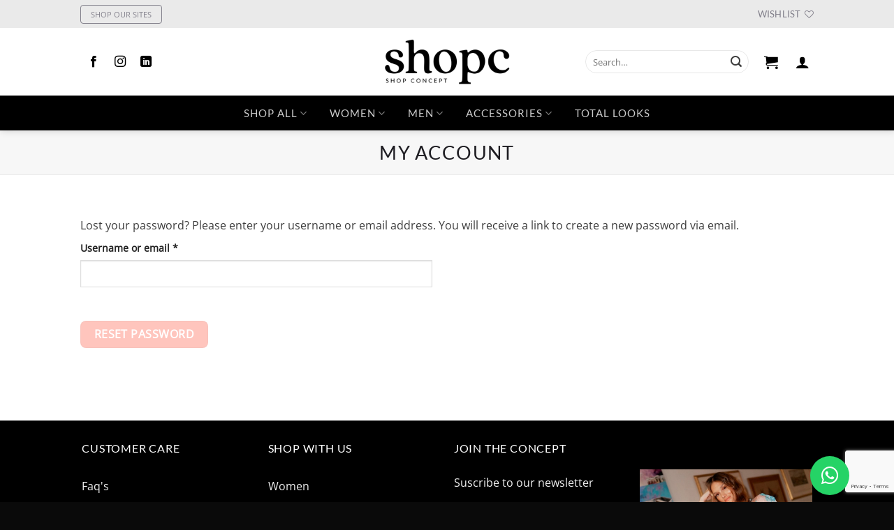

--- FILE ---
content_type: text/html; charset=UTF-8
request_url: https://shopconceptbrands.com/my-account/lost-password/
body_size: 29995
content:
<!DOCTYPE html>
<html lang="en-US" prefix="og: https://ogp.me/ns#" class="loading-site no-js">
<head>
<meta name="MobileOptimized" content="width" />
<meta name="HandheldFriendly" content="true" />
<meta name="generator" content="Drupal 8 (https://www.drupal.org)" />

	<meta charset="UTF-8" />
	<link rel="profile" href="https://gmpg.org/xfn/11" />
	<link rel="pingback" href="https://shopconceptbrands.com/xmlrpc.php" />

					<script>document.documentElement.className = document.documentElement.className + ' yes-js js_active js'</script>
			<script>(function(html){html.className = html.className.replace(/\bno-js\b/,'js')})(document.documentElement);</script>
<style id='super-products-swatches' type='text/css'>.sps-swatches>.superSwatch.disabled:before {
			background-color: #ff8b7b !important;
			}
			
			.sps-swatches>.superSwatch.disabled:after {
			background-color: #ff8b7b !important;
			}.sps-swatches>.swatchColor, .sps-swatches>.swatchColor>div {
			width: 26px !important;
			height: 26px !important;
			}
			
			.sps-swatches .swatch {
				width: 26px !important;
				height: 26px !important;
				line-height: 26px !important;
			}.products .sps-swatches>.swatchColor, .products .sps-swatches>.swatchColor>div {
	              width: 26px !important;
			      height: 26px !important;

            }

             .products .sps-swatches .swatch{
                  width: 26px !important;
	              height: 26px !important;
	              line-height: 26px !important;
             }.sps-swatches>.swatchColor.selected {
			border: 2px solid #ff8b7b !important;
			}
			
			.sps-swatches .swatch.selected {
				border: 2px solid #ff8b7b !important;
			}
			
			.sps-swatches .swatch-label-square.selected {
				border: 2px solid #ff8b7b !important;
			}
			
			.sps-swatches .swatch-label-circle.selected {
				border: 2px solid #ff8b7b !important;
			}.sps-swatches>.swatchColor:hover, .sps-swatches .swatch:hover, .sps-swatches .swatch-label-circle:hover, .sps-swatches .swatch-label-square:hover {
						border: 2px solid #ff8b7b  !important;
					}.sps-swatches>.swatchColor {
			border: 2px solid #ffffff !important;
			}
			
			.sps-swatches .swatch, .sps-swatches .swatch-label-circle, .sps-swatches .swatch-label-square {
				border: 2px solid #ffffff !important;
			}.sps-swatches>.swatchColor>.spsTooltip>.innerText {
			background-color: #000000 !important;
			}
			
			.sps-swatches>.swatch>.spsTooltip>.innerText {
			background-color: #000000 !important;
			}
			
			.sps-swatches>.swatchColor>.spsTooltip>span {
				border-block-end-color: #000000 !important;
			}
			
			.sps-swatches>.swatch>.spsTooltip>span {
				border-block-end-color: #000000 !important;
			}
			.sps-swatches>.swatchColor>.spsTooltip>.innerText {
			color: #ffffff !important;
			}
			
			.sps-swatches>.swatch>.spsTooltip>.innerText {
			color: #ffffff !important;
			}</style>

<script data-cfasync="false" data-pagespeed-no-defer>
	var gtm4wp_datalayer_name = "dataLayer";
	var dataLayer = dataLayer || [];
	const gtm4wp_use_sku_instead = false;
	const gtm4wp_currency = 'USD';
	const gtm4wp_product_per_impression = 10;
	const gtm4wp_clear_ecommerce = false;
	const gtm4wp_datalayer_max_timeout = 2000;
</script>
<meta name="viewport" content="width=device-width, initial-scale=1" />

<title>My account - ShopC</title>
<meta name="robots" content="noindex, follow"/>
<meta property="og:locale" content="en_US" />
<meta property="og:type" content="article" />
<meta property="og:title" content="My account - ShopC" />
<meta property="og:url" content="https://shopconceptbrands.com/my-account/" />
<meta property="og:site_name" content="ShopC" />
<meta property="article:published_time" content="2018-01-22T14:33:54-05:00" />
<meta name="twitter:card" content="summary_large_image" />
<meta name="twitter:title" content="My account - ShopC" />
<meta name="twitter:label1" content="Time to read" />
<meta name="twitter:data1" content="Less than a minute" />
<script type="application/ld+json" class="rank-math-schema">{"@context":"https://schema.org","@graph":[{"@type":"Organization","@id":"https://shopconceptbrands.com/#organization","name":"ShopC"},{"@type":"WebSite","@id":"https://shopconceptbrands.com/#website","url":"https://shopconceptbrands.com","name":"ShopC","publisher":{"@id":"https://shopconceptbrands.com/#organization"},"inLanguage":"en-US"},{"@type":"WebPage","@id":"https://shopconceptbrands.com/my-account/#webpage","url":"https://shopconceptbrands.com/my-account/","name":"My account - ShopC","datePublished":"2018-01-22T14:33:54-05:00","dateModified":"2018-01-22T14:33:54-05:00","isPartOf":{"@id":"https://shopconceptbrands.com/#website"},"inLanguage":"en-US"},{"@type":"Person","@id":"https://shopconceptbrands.com/writer/admin/","name":"OCB","url":"https://shopconceptbrands.com/writer/admin/","image":{"@type":"ImageObject","@id":"https://secure.gravatar.com/avatar/b6fe94a1d3f608b59df92ee603118b90b28b398b4c91ab5d54179fc5f2274c0c?s=96&amp;d=mm&amp;r=g","url":"https://secure.gravatar.com/avatar/b6fe94a1d3f608b59df92ee603118b90b28b398b4c91ab5d54179fc5f2274c0c?s=96&amp;d=mm&amp;r=g","caption":"OCB","inLanguage":"en-US"},"sameAs":["http://localhost/new.open"],"worksFor":{"@id":"https://shopconceptbrands.com/#organization"}},{"@type":"Article","headline":"My account - ShopC","datePublished":"2018-01-22T14:33:54-05:00","dateModified":"2018-01-22T14:33:54-05:00","author":{"@id":"https://shopconceptbrands.com/writer/admin/","name":"OCB"},"publisher":{"@id":"https://shopconceptbrands.com/#organization"},"name":"My account - ShopC","@id":"https://shopconceptbrands.com/my-account/#richSnippet","isPartOf":{"@id":"https://shopconceptbrands.com/my-account/#webpage"},"inLanguage":"en-US","mainEntityOfPage":{"@id":"https://shopconceptbrands.com/my-account/#webpage"}}]}</script>


<link rel='dns-prefetch' href='//js.hs-scripts.com' />
<link rel='dns-prefetch' href='//capi-automation.s3.us-east-2.amazonaws.com' />
<link rel='dns-prefetch' href='//challenges.cloudflare.com' />
<link rel='dns-prefetch' href='//cdnjs.cloudflare.com' />
<link rel='prefetch' href='https://shopconceptbrands.com/core/views/flatsome/assets/js/flatsome.js' />
<link rel='prefetch' href='https://shopconceptbrands.com/core/views/flatsome/assets/js/chunk.slider.js' />
<link rel='prefetch' href='https://shopconceptbrands.com/core/views/flatsome/assets/js/chunk.popups.js' />
<link rel='prefetch' href='https://shopconceptbrands.com/core/views/flatsome/assets/js/chunk.tooltips.js' />
<link rel='prefetch' href='https://shopconceptbrands.com/core/views/flatsome/assets/js/woocommerce.js' />
<link rel="alternate" type="application/rss+xml" title="ShopC &raquo; Feed" href="https://shopconceptbrands.com/feed/" />
<link rel="alternate" type="application/rss+xml" title="ShopC &raquo; Comments Feed" href="https://shopconceptbrands.com/comments/feed/" />
<link rel="alternate" title="oEmbed (JSON)" type="application/json+oembed" href="https://shopconceptbrands.com/wp-json/oembed/1.0/embed?url=https%3A%2F%2Fshopconceptbrands.com%2Fmy-account%2F" />
<link rel="alternate" title="oEmbed (XML)" type="text/xml+oembed" href="https://shopconceptbrands.com/wp-json/oembed/1.0/embed?url=https%3A%2F%2Fshopconceptbrands.com%2Fmy-account%2F&#038;format=xml" />
<style id='wp-img-auto-sizes-contain-inline-css' type='text/css'>
img:is([sizes=auto i],[sizes^="auto," i]){contain-intrinsic-size:3000px 1500px}
/*# sourceURL=wp-img-auto-sizes-contain-inline-css */
</style>
<link rel='stylesheet' id='wpacu-combined-css-head-1' href='https://shopconceptbrands.com/core/cache/asset-cleanup/css/head-3f38decb985fb97a7fe4428f0570b58697680ded.css' type='text/css' media='all' />


<style  type='text/css'  data-wpacu-inline-css-file='1'>
.preference-base-option+.preference-base-option{margin-top:16px}@media (min-width:600px){.preferences-modal{height:calc(100% - 128px);width:calc(100% - 32px)}}@media (min-width:782px){.preferences-modal{width:750px}}@media (min-width:960px){.preferences-modal{height:70%}}@media (max-width:781px){.preferences-modal .components-modal__content{padding:0}}.preferences__tabs-tablist{left:16px;position:absolute!important;top:88px;width:160px}.preferences__tabs-tabpanel{margin-left:160px;padding-left:24px}@media (max-width:781px){.preferences__provider{height:100%}}.preferences-modal__section{border:0;margin:0 0 2.5rem;padding:0}.preferences-modal__section:last-child{margin:0}.preferences-modal__section-legend{margin-bottom:8px}.preferences-modal__section-title{font-size:.9rem;font-weight:600;margin-top:0}.preferences-modal__section-description{color:#757575;font-size:12px;font-style:normal;margin:-8px 0 8px}.preferences-modal__section:has(.preferences-modal__section-content:empty){display:none}
</style>



<link rel='stylesheet' id='buttonizer-icon-library-css' href='https://cdnjs.cloudflare.com/ajax/libs/font-awesome/5.15.4/css/all.min.css' type='text/css' media='all' integrity='sha512-1ycn6IcaQQ40/MKBW2W4Rhis/DbILU74C1vSrLJxCq57o941Ym01SwNsOMqvEBFlcgUa6xLiPY/NS5R+E6ztJQ==' crossorigin='anonymous' />
<style  type='text/css'  data-wpacu-inline-css-file='1'>
.wpcf7 .screen-reader-response{position:absolute;overflow:hidden;clip:rect(1px,1px,1px,1px);clip-path:inset(50%);height:1px;width:1px;margin:-1px;padding:0;border:0;word-wrap:normal!important}.wpcf7 .hidden-fields-container{display:none}.wpcf7 form .wpcf7-response-output{margin:2em .5em 1em;padding:.2em 1em;border:2px solid #00a0d2}.wpcf7 form.init .wpcf7-response-output,.wpcf7 form.resetting .wpcf7-response-output,.wpcf7 form.submitting .wpcf7-response-output{display:none}.wpcf7 form.sent .wpcf7-response-output{border-color:#46b450}.wpcf7 form.failed .wpcf7-response-output,.wpcf7 form.aborted .wpcf7-response-output{border-color:#dc3232}.wpcf7 form.spam .wpcf7-response-output{border-color:#f56e28}.wpcf7 form.invalid .wpcf7-response-output,.wpcf7 form.unaccepted .wpcf7-response-output,.wpcf7 form.payment-required .wpcf7-response-output{border-color:#ffb900}.wpcf7-form-control-wrap{position:relative}.wpcf7-not-valid-tip{color:#dc3232;font-size:1em;font-weight:400;display:block}.use-floating-validation-tip .wpcf7-not-valid-tip{position:relative;top:-2ex;left:1em;z-index:100;border:1px solid #dc3232;background:#fff;padding:.2em .8em;width:24em}.wpcf7-list-item{display:inline-block;margin:0 0 0 1em}.wpcf7-list-item-label::before,.wpcf7-list-item-label::after{content:" "}.wpcf7-spinner{visibility:hidden;display:inline-block;background-color:#23282d;opacity:.75;width:24px;height:24px;border:none;border-radius:100%;padding:0;margin:0 24px;position:relative}form.submitting .wpcf7-spinner{visibility:visible}.wpcf7-spinner::before{content:'';position:absolute;background-color:#fbfbfc;top:4px;left:4px;width:6px;height:6px;border:none;border-radius:100%;transform-origin:8px 8px;animation-name:spin;animation-duration:1000ms;animation-timing-function:linear;animation-iteration-count:infinite}@media (prefers-reduced-motion:reduce){.wpcf7-spinner::before{animation-name:blink;animation-duration:2000ms}}@keyframes spin{from{transform:rotate(0deg)}to{transform:rotate(360deg)}}@keyframes blink{from{opacity:0}50%{opacity:1}to{opacity:0}}.wpcf7 [inert]{opacity:.5}.wpcf7 input[type="file"]{cursor:pointer}.wpcf7 input[type="file"]:disabled{cursor:default}.wpcf7 .wpcf7-submit:disabled{cursor:not-allowed}.wpcf7 input[type="url"],.wpcf7 input[type="email"],.wpcf7 input[type="tel"]{direction:ltr}.wpcf7-reflection>output{display:list-item;list-style:none}.wpcf7-reflection>output[hidden]{display:none}
</style>

<style id='woocommerce-inline-inline-css' type='text/css'>
.woocommerce form .form-row .required { visibility: visible; }
/*# sourceURL=woocommerce-inline-inline-css */
</style>

<style  type='text/css'  data-wpacu-inline-css-file='1'>
#wcp-debug{padding:0 0 0;font-size:1em;margin-bottom:20px}#wcp-debug #wcp-debug-header{background:#3d9cd2;color:#fff;padding:10px 20px;cursor:pointer;position:relative}#wcp-debug #wcp-debug-header .wcp-debug-toggle{background-image:url(/wp-content/plugins/conditional-payments-for-woocommerce/frontend/css/../img/arrow.svg);background-repeat:no-repeat;background-position:right center;width:42px;height:100%;right:0;top:0;background-size:42px;position:absolute;transition:.3s all}#wcp-debug.closed .wcp-debug-toggle{-webkit-transform:rotate(-90deg);-ms-transform:rotate(-90deg);transform:rotate(-90deg)}#wcp-debug #wcp-debug-contents{padding:20px 20px 0;display:none;border:1px solid #dee2e6;border-width:0 1px 1px}#wcp-debug #wcp-debug-contents .wcp-debug-tip{color:#1864ab;background:url(/wp-content/plugins/conditional-payments-for-woocommerce/frontend/css/../img/tip2.svg) no-repeat left 5px;background-size:16px 16px;padding-left:24px}#wcp-debug #wcp-debug-contents h3{margin:10px 0 20px;font-weight:700;font-size:1.2em}#wcp-debug #wcp-debug-contents h3.ruleset-title{font-size:1em}#wcp-debug #wcp-debug-contents h3.ruleset-title a{font-weight:700}#wcp-debug .wcp-debug-result-label{padding:5px;border-radius:3px;color:#fff;font-weight:700;text-transform:uppercase;font-size:12px}#wcp-debug .wcp-debug-result-label.wcp-debug-result-label-pass{background:#2b8a3e}#wcp-debug .wcp-debug-result-label.wcp-debug-result-label-fail{background:#c92a2a}#wcp-debug table.wcp-debug-table{border:1px solid #dee2e6;margin:0 0 20px}#wcp-debug table.wcp-debug-table.wcp-debug-table-fixed{table-layout:fixed}#wcp-debug table.wcp-debug-table td,#wcp-debug table.wcp-debug-table th{padding:5px 10px}#wcp-debug table.wcp-debug-table td.align-right,#wcp-debug table.wcp-debug-table th.align-right{text-align:right}
</style>
<style  type='text/css'  data-wpacu-inline-css-file='1'>
#place_order.ppcp-hidden{display:none!important}.ppcp-disabled{cursor:not-allowed;-webkit-filter:grayscale(100%);filter:grayscale(100%)}.ppcp-disabled *{pointer-events:none}.ppc-button-wrapper .ppcp-messages:first-child{padding-top:10px}#ppc-button-ppcp-gateway{line-height:0}#ppc-button-ppcp-gateway div[class^=item-]{margin-top:14px}#ppc-button-ppcp-gateway div[class^=item-]:first-child{margin-top:0}#ppc-button-minicart{line-height:0;display:block}.ppcp-button-apm{--apm-button-border-radius:4px;overflow:hidden;min-width:0;max-width:750px;line-height:0;border-radius:var(--apm-button-border-radius);height:45px;margin-top:14px}.ppcp-button-apm.ppcp-button-pill{--apm-button-border-radius:50px}.ppcp-button-apm.ppcp-button-minicart{display:block}.ppcp-width-min .ppcp-button-apm{height:35px}.ppcp-width-300 .ppcp-button-apm{height:45px}.ppcp-width-500 .ppcp-button-apm{height:55px}.wp-block-woocommerce-checkout .ppcp-button-apm,.wp-block-woocommerce-cart .ppcp-button-apm{margin:0;min-width:0}.wp-admin .ppcp-button-apm{pointer-events:none}
</style>
<style  type='text/css'  data-wpacu-inline-css-file='1'>
.tax-product_brand .brand-description{overflow:hidden;zoom:1}.tax-product_brand .brand-description img.brand-thumbnail{width:25%;float:right}.tax-product_brand .brand-description .text{width:72%;float:left}.widget_brand_description img{box-sizing:border-box;width:100%;max-width:none;height:auto;margin:0 0 1em}ul.brand-thumbnails{margin-left:0;margin-bottom:0;clear:both;list-style:none}ul.brand-thumbnails:before{clear:both;content:"";display:table}ul.brand-thumbnails:after{clear:both;content:"";display:table}ul.brand-thumbnails li{float:left;margin:0 3.8% 1em 0;padding:0;position:relative;width:22.05%}ul.brand-thumbnails.fluid-columns li{width:auto}ul.brand-thumbnails:not(.fluid-columns) li.first{clear:both}ul.brand-thumbnails:not(.fluid-columns) li.last{margin-right:0}ul.brand-thumbnails.columns-1 li{width:100%;margin-right:0}ul.brand-thumbnails.columns-2 li{width:48%}ul.brand-thumbnails.columns-3 li{width:30.75%}ul.brand-thumbnails.columns-5 li{width:16.95%}ul.brand-thumbnails.columns-6 li{width:13.5%}.brand-thumbnails li img{box-sizing:border-box;width:100%;max-width:none;height:auto;margin:0}@media screen and (max-width:768px){ul.brand-thumbnails:not(.fluid-columns) li{width:48%!important}ul.brand-thumbnails:not(.fluid-columns) li.first{clear:none}ul.brand-thumbnails:not(.fluid-columns) li.last{margin-right:3.8%}ul.brand-thumbnails:not(.fluid-columns) li:nth-of-type(odd){clear:both}ul.brand-thumbnails:not(.fluid-columns) li:nth-of-type(even){margin-right:0}}.brand-thumbnails-description li{text-align:center}.brand-thumbnails-description li .term-thumbnail img{display:inline}.brand-thumbnails-description li .term-description{margin-top:1em;text-align:left}#brands_a_z h3:target{text-decoration:underline}ul.brands_index{list-style:none outside;overflow:hidden;zoom:1}ul.brands_index li{float:left;margin:0 2px 2px 0}ul.brands_index li a,ul.brands_index li span{border:1px solid #ccc;padding:6px;line-height:1em;float:left;text-decoration:none}ul.brands_index li span{border-color:#eee;color:#ddd}ul.brands_index li a:hover{border-width:2px;padding:5px;text-decoration:none}ul.brands_index li a.active{border-width:2px;padding:5px}div#brands_a_z a.top{border:1px solid #ccc;padding:4px;line-height:1em;float:right;text-decoration:none;font-size:.8em}
</style>







<script type="text/javascript" id="jquery-js-after">
/* <![CDATA[ */
jQuery(function(a){a("a").each(function(){a(this).attr("href")&&-1!=a(this).attr("href").indexOf("generate_wpo_wcpdf")&&a(this).attr("target","_blank")})});
//# sourceURL=jquery-js-after
/* ]]> */
</script>
<script type="text/javascript" id="wc-add-to-cart-js-extra">
/* <![CDATA[ */
var wc_add_to_cart_params = {"ajax_url":"https://shopconceptbrands.com/wp-admin/admin-ajax.php","wc_ajax_url":"/?wc-ajax=%%endpoint%%","i18n_view_cart":"View cart","cart_url":"https://shopconceptbrands.com/cart/","is_cart":"","cart_redirect_after_add":"no"};
//# sourceURL=wc-add-to-cart-js-extra
/* ]]> */
</script>
<script type="text/javascript" id="zxcvbn-async-js-extra">
/* <![CDATA[ */
var _zxcvbnSettings = {"src":"https://shopconceptbrands.com/lib/js/zxcvbn.min.js"};
//# sourceURL=zxcvbn-async-js-extra
/* ]]> */
</script>
<script type="text/javascript" id="password-strength-meter-js-extra">
/* <![CDATA[ */
var pwsL10n = {"unknown":"Password strength unknown","short":"Very weak","bad":"Weak","good":"Medium","strong":"Strong","mismatch":"Mismatch"};
//# sourceURL=password-strength-meter-js-extra
/* ]]> */
</script>
<script type="text/javascript" id="wc-password-strength-meter-js-extra">
/* <![CDATA[ */
var wc_password_strength_meter_params = {"min_password_strength":"3","stop_checkout":"","i18n_password_error":"Please enter a stronger password.","i18n_password_hint":"Hint: The password should be at least twelve characters long. To make it stronger, use upper and lower case letters, numbers, and symbols like ! \" ? $ % ^ & )."};
//# sourceURL=wc-password-strength-meter-js-extra
/* ]]> */
</script>
<script type="text/javascript" id="woocommerce-js-extra">
/* <![CDATA[ */
var woocommerce_params = {"ajax_url":"https://shopconceptbrands.com/wp-admin/admin-ajax.php","wc_ajax_url":"/?wc-ajax=%%endpoint%%","i18n_password_show":"Show password","i18n_password_hide":"Hide password"};
//# sourceURL=woocommerce-js-extra
/* ]]> */
</script>

<script type="text/javascript" id="woo-conditional-payments-js-js-extra">
/* <![CDATA[ */
var conditional_payments_settings = {"name_address_fields":[],"disable_payment_method_trigger":""};
//# sourceURL=woo-conditional-payments-js-js-extra
/* ]]> */
</script>
<script type="text/javascript" src="https://challenges.cloudflare.com/turnstile/v0/api.js?render=explicit" id="cfturnstile-js" defer="defer" data-wp-strategy="defer"></script>
<script type='text/javascript' id='wpacu-combined-js-head-group-1' src='https://shopconceptbrands.com/core/cache/asset-cleanup/js/head-eaa4ff8ab1c8f32bc3b365304462f9e5dff910ed.js'></script><script defer='defer' type='text/javascript' id='wpacu-combined-js-head-group-2' src='https://shopconceptbrands.com/core/cache/asset-cleanup/js/head-59333a0e42d6b06f5f152747542181fa54df03b4.js'></script><style>.product .images {position: relative;}</style>
<style  type='text/css'  data-wpacu-inline-css-file='1'>
.top-panel__message{padding-top:0!important;padding-bottom:0!important}.top-panel__message .dropdown{margin-top:4px!important;margin-bottom:4px!important}.btn-dropdown{display:inline-block;position:relative}.dd-button{display:inline-block;border:1px solid #817f8a;border-radius:4px;padding:4px 14px 4px 14px;background-color:#fff0;cursor:pointer;white-space:nowrap;color:#817f8a;font-weight:300}.dd-button:hover{border:1px solid #ef5428;color:#ef5428}.dd-button:after{content:'';position:absolute;top:50%;right:15px;transform:translateY(-50%);width:0;height:0;border-left:5px solid #fff0;border-right:5px solid #fff0;border-top:5px solid #000;display:none!important}.dd-button:hover{background-color:#eee}.dd-input{display:none!important}.dd-menu{position:absolute;top:100%;border:1px solid #ccc;border-radius:4px;padding:0;margin:2px 0 0 0;box-shadow:0 0 6px 0 rgb(0 0 0 / .1);background-color:#fff;list-style-type:none}.dd-input+.dd-menu{display:none}.dd-input:checked+.dd-menu{display:block;z-index:10000}.dd-menu li{padding:10px 20px;cursor:pointer;white-space:nowrap}.dd-menu li:hover{background-color:#f6f6f6}.dd-menu li a{display:block;margin:-10px -20px;padding:10px 20px}.dd-menu li.divider{padding:0;border-bottom:1px solid #ccc}@media only screen and (max-width:500px){.dd-input:checked+.dd-menu{top:50px;left:40%}}
</style>
<meta name="google-site-verification" content="1nfHlPOnrnJhs8aUxyMkSY4mDeS8JvRm01Q_b5jyHJQ" />
<!-- Google Tag Manager 
<script>
})(window,document,'script','dataLayer','GTM-KDCB7QQ');</script>
End Google Tag Manager -->

<meta name="p:domain_verify" content="37102f46482df262593c7d82682a9be2"/>


<script async src="https://www.googletagmanager.com/gtag/js?id=UA-128641739-3"></script>
<script>
  window.dataLayer = window.dataLayer || [];
  function gtag(){dataLayer.push(arguments);}
  gtag('js', new Date());

  gtag('config', 'UA-128641739-3');
</script>

<meta name="p:domain_verify" content="37102f46482df262593c7d82682a9be2" />


<script>
!function(f,b,e,v,n,t,s)
{if(f.fbq)return;n=f.fbq=function(){n.callMethod?
n.callMethod.apply(n,arguments):n.queue.push(arguments)};
if(!f._fbq)f._fbq=n;n.push=n;n.loaded=!0;n.version='2.0';
n.queue=[];t=b.createElement(e);t.async=!0;
t.src=v;s=b.getElementsByTagName(e)[0];
s.parentNode.insertBefore(t,s)}(window, document,'script',
'https://connect.facebook.net/en_US/fbevents.js');
fbq('init', '1450774642377098');
fbq('track', 'PageView');
</script>
<noscript><img height="1" width="1" style="display:none" src="https://www.facebook.com/tr?id=1450774642377098&ev=PageView&noscript=1" /></noscript>



<script src='https://www.google.com/recaptcha/api.js'></script>


<script data-cfasync="false" data-pagespeed-no-defer>
	var dataLayer_content = {"pagePostType":"page","pagePostType2":"single-page","pagePostAuthor":"OCB"};
	dataLayer.push( dataLayer_content );
</script>
<script data-cfasync="false" data-pagespeed-no-defer>
(function(w,d,s,l,i){w[l]=w[l]||[];w[l].push({'gtm.start':
new Date().getTime(),event:'gtm.js'});var f=d.getElementsByTagName(s)[0],
j=d.createElement(s),dl=l!='dataLayer'?'&l='+l:'';j.async=true;j.src=
'//www.googletagmanager.com/gtm.js?id='+i+dl;f.parentNode.insertBefore(j,f);
})(window,document,'script','dataLayer','GTM-5JF7MQ7C');
</script>
	<noscript><style>.woocommerce-product-gallery{ opacity: 1 !important; }</style></noscript>
				<script  type="text/javascript">
				!function(f,b,e,v,n,t,s){if(f.fbq)return;n=f.fbq=function(){n.callMethod?
					n.callMethod.apply(n,arguments):n.queue.push(arguments)};if(!f._fbq)f._fbq=n;
					n.push=n;n.loaded=!0;n.version='2.0';n.queue=[];t=b.createElement(e);t.async=!0;
					t.src=v;s=b.getElementsByTagName(e)[0];s.parentNode.insertBefore(t,s)}(window,
					document,'script','https://connect.facebook.net/en_US/fbevents.js');
			</script>
			
			<script  type="text/javascript">

				fbq('init', '741887313151375', {}, {
    "agent": "woocommerce_0-10.3.7-3.5.12"
});

				document.addEventListener( 'DOMContentLoaded', function() {
					// Insert placeholder for events injected when a product is added to the cart through AJAX.
					document.body.insertAdjacentHTML( 'beforeend', '<div class=\"wc-facebook-pixel-event-placeholder\"></div>' );
				}, false );

			</script>
			
			<script type="text/javascript">
                var ajaxurl = "https://shopconceptbrands.com/wp-admin/admin-ajax.php";
              </script><link rel="icon" href="https://shopconceptbrands.com/storage/2018/01/cropped-Fav-80x80.png" sizes="32x32" />
<link rel="icon" href="https://shopconceptbrands.com/storage/2018/01/cropped-Fav-300x300.png" sizes="192x192" />
<link rel="apple-touch-icon" href="https://shopconceptbrands.com/storage/2018/01/cropped-Fav-300x300.png" />
<meta name="msapplication-TileImage" content="https://shopconceptbrands.com/storage/2018/01/cropped-Fav-300x300.png" />
<script>
document.addEventListener('DOMContentLoaded', function() {
    var $ = window['jQuery'];

    $(document).on('facetwp-loaded', function() {
        if ('object' === typeof Flatsome && 'object' == typeof Flatsome.behaviors) {
            var opts = ['lazy-load-images', 'quick-view', 'lightbox-video', 'commons', 'wishlist'];

            $.each(opts, function(index, value) {
                if ('undefined' !== typeof Flatsome.behaviors[value]) {
                    Flatsome.behaviors[value].attach();
                }
            });
        }
     });
});
</script>
<style id="custom-css" type="text/css">:root {--primary-color: #ff8b7b;--fs-color-primary: #ff8b7b;--fs-color-secondary: #ef5428;--fs-color-success: #5bc024;--fs-color-alert: #e00404;--fs-color-base: #3d3d3d;--fs-experimental-link-color: #3d3d3d;--fs-experimental-link-color-hover: #ef5428;}.tooltipster-base {--tooltip-color: #fff;--tooltip-bg-color: #000;}.off-canvas-right .mfp-content, .off-canvas-left .mfp-content {--drawer-width: 300px;}.off-canvas .mfp-content.off-canvas-cart {--drawer-width: 360px;}.header-main{height: 97px}#logo img{max-height: 97px}#logo{width:200px;}#logo img{padding:4px 0;}.header-bottom{min-height: 29px}.header-top{min-height: 40px}.transparent .header-main{height: 90px}.transparent #logo img{max-height: 90px}.has-transparent + .page-title:first-of-type,.has-transparent + #main > .page-title,.has-transparent + #main > div > .page-title,.has-transparent + #main .page-header-wrapper:first-of-type .page-title{padding-top: 170px;}.header.show-on-scroll,.stuck .header-main{height:70px!important}.stuck #logo img{max-height: 70px!important}.search-form{ width: 60%;}.header-bg-color {background-color: #ffffff}.header-bottom {background-color: #000000}.top-bar-nav > li > a{line-height: 13px }.header-main .nav > li > a{line-height: 15px }.stuck .header-main .nav > li > a{line-height: 50px }.header-bottom-nav > li > a{line-height: 20px }@media (max-width: 549px) {.header-main{height: 70px}#logo img{max-height: 70px}}.nav-dropdown-has-arrow.nav-dropdown-has-border li.has-dropdown:before{border-bottom-color: #FFFFFF;}.nav .nav-dropdown{border-color: #FFFFFF }.header-top{background-color:#eaeaea!important;}h1,h2,h3,h4,h5,h6,.heading-font{color: #1d1c21;}@media screen and (max-width: 549px){body{font-size: 100%;}}body{font-family: "Open Sans", sans-serif;}body {font-weight: 400;font-style: normal;}.nav > li > a {font-family: Lato, sans-serif;}.mobile-sidebar-levels-2 .nav > li > ul > li > a {font-family: Lato, sans-serif;}.nav > li > a,.mobile-sidebar-levels-2 .nav > li > ul > li > a {font-weight: 300;font-style: normal;}h1,h2,h3,h4,h5,h6,.heading-font, .off-canvas-center .nav-sidebar.nav-vertical > li > a{font-family: Lato, sans-serif;}h1,h2,h3,h4,h5,h6,.heading-font,.banner h1,.banner h2 {font-weight: 400;font-style: normal;}.alt-font{font-family: "Open Sans", sans-serif;}.alt-font {font-weight: 400!important;font-style: normal!important;}.header:not(.transparent) .top-bar-nav > li > a {color: #817f8a;}.header:not(.transparent) .top-bar-nav.nav > li > a:hover,.header:not(.transparent) .top-bar-nav.nav > li.active > a,.header:not(.transparent) .top-bar-nav.nav > li.current > a,.header:not(.transparent) .top-bar-nav.nav > li > a.active,.header:not(.transparent) .top-bar-nav.nav > li > a.current{color: #ef5428;}.top-bar-nav.nav-line-bottom > li > a:before,.top-bar-nav.nav-line-grow > li > a:before,.top-bar-nav.nav-line > li > a:before,.top-bar-nav.nav-box > li > a:hover,.top-bar-nav.nav-box > li.active > a,.top-bar-nav.nav-pills > li > a:hover,.top-bar-nav.nav-pills > li.active > a{color:#FFF!important;background-color: #ef5428;}.header:not(.transparent) .header-bottom-nav.nav > li > a:hover,.header:not(.transparent) .header-bottom-nav.nav > li.active > a,.header:not(.transparent) .header-bottom-nav.nav > li.current > a,.header:not(.transparent) .header-bottom-nav.nav > li > a.active,.header:not(.transparent) .header-bottom-nav.nav > li > a.current{color: #c09273;}.header-bottom-nav.nav-line-bottom > li > a:before,.header-bottom-nav.nav-line-grow > li > a:before,.header-bottom-nav.nav-line > li > a:before,.header-bottom-nav.nav-box > li > a:hover,.header-bottom-nav.nav-box > li.active > a,.header-bottom-nav.nav-pills > li > a:hover,.header-bottom-nav.nav-pills > li.active > a{color:#FFF!important;background-color: #c09273;}.is-divider{background-color: #ef5428;}.shop-page-title.featured-title .title-overlay{background-color: #ff8b7b;}input[type='submit'], input[type="button"], button:not(.icon), .button:not(.icon){border-radius: 8px!important}@media screen and (min-width: 550px){.products .box-vertical .box-image{min-width: 247px!important;width: 247px!important;}}.footer-2{background-color: #0a0a0a}.absolute-footer, html{background-color: #0a0a0a}.nav-vertical-fly-out > li + li {border-top-width: 1px; border-top-style: solid;}/* Custom CSS */.nav.header-nav > li > a {font-weight: 400;font-size:15px;letter-spacing:1px;padding:15px 5px;}.header-nav.nav-right a i {color:#000;}.header-nav.nav-right a i:hover {color:#ef5428;}.header-nav.nav-left .social-icons i{color:#000;padding:0px 6px;}.followus-on {margin-bottom:10px;}.followus-on a {color:#000;padding:0px 5px;margin-bottom:20px;}footer #menu-menu-footer a {color: #ef5428;line-height: 2em;font-weight: 600;}.absolute-footer {padding: 20px 0;}.megaMenu .sub-menu .row {margin: 0 auto;}.tab-menu .tab a span {color: #000;}.pull-left {float: left;margin-top: 22px;}.form-flat input:not([type=submit]), .form-flat textarea, .form-flat select {background-color: rgb(0 0 0 / 0%) !important;}.product-info.summary .yith-wcwl-add-button a {background: #b20000;color: #fff;padding: 5px 12px;margin-bottom: 10px;display: inline-block;border-radius: 6px;}.page-title-inner h1.entry-title {font-size: 16px;margin-left: 18px;}.product-info .woocommerce-breadcrumb {display: none;}.box-image .out-of-stock-label {color: #000;padding: 2px 0;background: rgb(255 255 255 / 70%);opacity: .9;font-size: 16px !important;font-family: 'Lato' !important;font-weight: 500;border-radius: 2px;}p.name.product-title.woocommerce-loop-product__title {font-weight: 800 !important;}#order_review.woocommerce-checkout-review-order.bg {opacity: 1 !important;}.buttonizer-group-0-0-1 {margin-bottom: -26px;}.facetwp-counter {display: none;}.msjNof {padding: 8px 0px 4px;text-align: center;background: #f78a79;}.msjNof h6 {color: #fff;letter-spacing: 1.5px;font-size: 16px;}.pum-theme-36176, .pum-theme-default-theme {background-color: rgb(0 0 0 / 40%);}.pum-theme-36176 .pum-content + .pum-close, .pum-theme-default-theme .pum-content + .pum-close {background: #ff8b7b !important;padding: 6px 10px !important;line-height: 1 !important;border-radius: 0px !important;right: -30px !important;top: -10px !important;}.pum-theme-36176 .pum-container, .pum-theme-default-theme .pum-container {padding: 0px !important;}section#section_463015603 {padding: 50px 20px 0px 30px !important;}/* Custom CSS Tablet */@media (max-width: 849px){.mobile-nav li a i {color: #000;}.mobile-nav li a i:hover {color:#ef5428;}.title-content.flex-col.flex-right.text-right.medium-text-center {display: none;}.page-title-inner h1.entry-title {margin-left: 0px;}.iconos-inicio .icon-box-img {width: 30px !important;}.msjNof h6 {color: #fff;letter-spacing: 1.5px;font-size: 10px;max-width: 90%;margin: 0 auto !important;}}/* Custom CSS Mobile */@media (max-width: 549px){.mobile-nav li a i {color: #000;}.mobile-nav li a i:hover {color:#ef5428;}.buttonizer-group-0-0-1 {margin-bottom: -10px;}#footer .relative {padding: 0 50px;}#col-574283611 {display: none !important;}}.label-new.menu-item > a:after{content:"New";}.label-hot.menu-item > a:after{content:"Hot";}.label-sale.menu-item > a:after{content:"Sale";}.label-popular.menu-item > a:after{content:"Popular";}</style><style id="kirki-inline-styles">/* latin-ext */
@font-face {
  font-family: 'Lato';
  font-style: normal;
  font-weight: 300;
  font-display: swap;
  src: url(https://shopconceptbrands.com/core/fonts/lato/S6u9w4BMUTPHh7USSwaPGR_p.woff2) format('woff2');
  unicode-range: U+0100-02BA, U+02BD-02C5, U+02C7-02CC, U+02CE-02D7, U+02DD-02FF, U+0304, U+0308, U+0329, U+1D00-1DBF, U+1E00-1E9F, U+1EF2-1EFF, U+2020, U+20A0-20AB, U+20AD-20C0, U+2113, U+2C60-2C7F, U+A720-A7FF;
}
/* latin */
@font-face {
  font-family: 'Lato';
  font-style: normal;
  font-weight: 300;
  font-display: swap;
  src: url(https://shopconceptbrands.com/core/fonts/lato/S6u9w4BMUTPHh7USSwiPGQ.woff2) format('woff2');
  unicode-range: U+0000-00FF, U+0131, U+0152-0153, U+02BB-02BC, U+02C6, U+02DA, U+02DC, U+0304, U+0308, U+0329, U+2000-206F, U+20AC, U+2122, U+2191, U+2193, U+2212, U+2215, U+FEFF, U+FFFD;
}
/* latin-ext */
@font-face {
  font-family: 'Lato';
  font-style: normal;
  font-weight: 400;
  font-display: swap;
  src: url(https://shopconceptbrands.com/core/fonts/lato/S6uyw4BMUTPHjxAwXjeu.woff2) format('woff2');
  unicode-range: U+0100-02BA, U+02BD-02C5, U+02C7-02CC, U+02CE-02D7, U+02DD-02FF, U+0304, U+0308, U+0329, U+1D00-1DBF, U+1E00-1E9F, U+1EF2-1EFF, U+2020, U+20A0-20AB, U+20AD-20C0, U+2113, U+2C60-2C7F, U+A720-A7FF;
}
/* latin */
@font-face {
  font-family: 'Lato';
  font-style: normal;
  font-weight: 400;
  font-display: swap;
  src: url(https://shopconceptbrands.com/core/fonts/lato/S6uyw4BMUTPHjx4wXg.woff2) format('woff2');
  unicode-range: U+0000-00FF, U+0131, U+0152-0153, U+02BB-02BC, U+02C6, U+02DA, U+02DC, U+0304, U+0308, U+0329, U+2000-206F, U+20AC, U+2122, U+2191, U+2193, U+2212, U+2215, U+FEFF, U+FFFD;
}/* cyrillic-ext */
@font-face {
  font-family: 'Open Sans';
  font-style: normal;
  font-weight: 400;
  font-stretch: 100%;
  font-display: swap;
  src: url(https://shopconceptbrands.com/core/fonts/open-sans/memSYaGs126MiZpBA-UvWbX2vVnXBbObj2OVZyOOSr4dVJWUgsjZ0B4taVIGxA.woff2) format('woff2');
  unicode-range: U+0460-052F, U+1C80-1C8A, U+20B4, U+2DE0-2DFF, U+A640-A69F, U+FE2E-FE2F;
}
/* cyrillic */
@font-face {
  font-family: 'Open Sans';
  font-style: normal;
  font-weight: 400;
  font-stretch: 100%;
  font-display: swap;
  src: url(https://shopconceptbrands.com/core/fonts/open-sans/memSYaGs126MiZpBA-UvWbX2vVnXBbObj2OVZyOOSr4dVJWUgsjZ0B4kaVIGxA.woff2) format('woff2');
  unicode-range: U+0301, U+0400-045F, U+0490-0491, U+04B0-04B1, U+2116;
}
/* greek-ext */
@font-face {
  font-family: 'Open Sans';
  font-style: normal;
  font-weight: 400;
  font-stretch: 100%;
  font-display: swap;
  src: url(https://shopconceptbrands.com/core/fonts/open-sans/memSYaGs126MiZpBA-UvWbX2vVnXBbObj2OVZyOOSr4dVJWUgsjZ0B4saVIGxA.woff2) format('woff2');
  unicode-range: U+1F00-1FFF;
}
/* greek */
@font-face {
  font-family: 'Open Sans';
  font-style: normal;
  font-weight: 400;
  font-stretch: 100%;
  font-display: swap;
  src: url(https://shopconceptbrands.com/core/fonts/open-sans/memSYaGs126MiZpBA-UvWbX2vVnXBbObj2OVZyOOSr4dVJWUgsjZ0B4jaVIGxA.woff2) format('woff2');
  unicode-range: U+0370-0377, U+037A-037F, U+0384-038A, U+038C, U+038E-03A1, U+03A3-03FF;
}
/* hebrew */
@font-face {
  font-family: 'Open Sans';
  font-style: normal;
  font-weight: 400;
  font-stretch: 100%;
  font-display: swap;
  src: url(https://shopconceptbrands.com/core/fonts/open-sans/memSYaGs126MiZpBA-UvWbX2vVnXBbObj2OVZyOOSr4dVJWUgsjZ0B4iaVIGxA.woff2) format('woff2');
  unicode-range: U+0307-0308, U+0590-05FF, U+200C-2010, U+20AA, U+25CC, U+FB1D-FB4F;
}
/* math */
@font-face {
  font-family: 'Open Sans';
  font-style: normal;
  font-weight: 400;
  font-stretch: 100%;
  font-display: swap;
  src: url(https://shopconceptbrands.com/core/fonts/open-sans/memSYaGs126MiZpBA-UvWbX2vVnXBbObj2OVZyOOSr4dVJWUgsjZ0B5caVIGxA.woff2) format('woff2');
  unicode-range: U+0302-0303, U+0305, U+0307-0308, U+0310, U+0312, U+0315, U+031A, U+0326-0327, U+032C, U+032F-0330, U+0332-0333, U+0338, U+033A, U+0346, U+034D, U+0391-03A1, U+03A3-03A9, U+03B1-03C9, U+03D1, U+03D5-03D6, U+03F0-03F1, U+03F4-03F5, U+2016-2017, U+2034-2038, U+203C, U+2040, U+2043, U+2047, U+2050, U+2057, U+205F, U+2070-2071, U+2074-208E, U+2090-209C, U+20D0-20DC, U+20E1, U+20E5-20EF, U+2100-2112, U+2114-2115, U+2117-2121, U+2123-214F, U+2190, U+2192, U+2194-21AE, U+21B0-21E5, U+21F1-21F2, U+21F4-2211, U+2213-2214, U+2216-22FF, U+2308-230B, U+2310, U+2319, U+231C-2321, U+2336-237A, U+237C, U+2395, U+239B-23B7, U+23D0, U+23DC-23E1, U+2474-2475, U+25AF, U+25B3, U+25B7, U+25BD, U+25C1, U+25CA, U+25CC, U+25FB, U+266D-266F, U+27C0-27FF, U+2900-2AFF, U+2B0E-2B11, U+2B30-2B4C, U+2BFE, U+3030, U+FF5B, U+FF5D, U+1D400-1D7FF, U+1EE00-1EEFF;
}
/* symbols */
@font-face {
  font-family: 'Open Sans';
  font-style: normal;
  font-weight: 400;
  font-stretch: 100%;
  font-display: swap;
  src: url(https://shopconceptbrands.com/core/fonts/open-sans/memSYaGs126MiZpBA-UvWbX2vVnXBbObj2OVZyOOSr4dVJWUgsjZ0B5OaVIGxA.woff2) format('woff2');
  unicode-range: U+0001-000C, U+000E-001F, U+007F-009F, U+20DD-20E0, U+20E2-20E4, U+2150-218F, U+2190, U+2192, U+2194-2199, U+21AF, U+21E6-21F0, U+21F3, U+2218-2219, U+2299, U+22C4-22C6, U+2300-243F, U+2440-244A, U+2460-24FF, U+25A0-27BF, U+2800-28FF, U+2921-2922, U+2981, U+29BF, U+29EB, U+2B00-2BFF, U+4DC0-4DFF, U+FFF9-FFFB, U+10140-1018E, U+10190-1019C, U+101A0, U+101D0-101FD, U+102E0-102FB, U+10E60-10E7E, U+1D2C0-1D2D3, U+1D2E0-1D37F, U+1F000-1F0FF, U+1F100-1F1AD, U+1F1E6-1F1FF, U+1F30D-1F30F, U+1F315, U+1F31C, U+1F31E, U+1F320-1F32C, U+1F336, U+1F378, U+1F37D, U+1F382, U+1F393-1F39F, U+1F3A7-1F3A8, U+1F3AC-1F3AF, U+1F3C2, U+1F3C4-1F3C6, U+1F3CA-1F3CE, U+1F3D4-1F3E0, U+1F3ED, U+1F3F1-1F3F3, U+1F3F5-1F3F7, U+1F408, U+1F415, U+1F41F, U+1F426, U+1F43F, U+1F441-1F442, U+1F444, U+1F446-1F449, U+1F44C-1F44E, U+1F453, U+1F46A, U+1F47D, U+1F4A3, U+1F4B0, U+1F4B3, U+1F4B9, U+1F4BB, U+1F4BF, U+1F4C8-1F4CB, U+1F4D6, U+1F4DA, U+1F4DF, U+1F4E3-1F4E6, U+1F4EA-1F4ED, U+1F4F7, U+1F4F9-1F4FB, U+1F4FD-1F4FE, U+1F503, U+1F507-1F50B, U+1F50D, U+1F512-1F513, U+1F53E-1F54A, U+1F54F-1F5FA, U+1F610, U+1F650-1F67F, U+1F687, U+1F68D, U+1F691, U+1F694, U+1F698, U+1F6AD, U+1F6B2, U+1F6B9-1F6BA, U+1F6BC, U+1F6C6-1F6CF, U+1F6D3-1F6D7, U+1F6E0-1F6EA, U+1F6F0-1F6F3, U+1F6F7-1F6FC, U+1F700-1F7FF, U+1F800-1F80B, U+1F810-1F847, U+1F850-1F859, U+1F860-1F887, U+1F890-1F8AD, U+1F8B0-1F8BB, U+1F8C0-1F8C1, U+1F900-1F90B, U+1F93B, U+1F946, U+1F984, U+1F996, U+1F9E9, U+1FA00-1FA6F, U+1FA70-1FA7C, U+1FA80-1FA89, U+1FA8F-1FAC6, U+1FACE-1FADC, U+1FADF-1FAE9, U+1FAF0-1FAF8, U+1FB00-1FBFF;
}
/* vietnamese */
@font-face {
  font-family: 'Open Sans';
  font-style: normal;
  font-weight: 400;
  font-stretch: 100%;
  font-display: swap;
  src: url(https://shopconceptbrands.com/core/fonts/open-sans/memSYaGs126MiZpBA-UvWbX2vVnXBbObj2OVZyOOSr4dVJWUgsjZ0B4vaVIGxA.woff2) format('woff2');
  unicode-range: U+0102-0103, U+0110-0111, U+0128-0129, U+0168-0169, U+01A0-01A1, U+01AF-01B0, U+0300-0301, U+0303-0304, U+0308-0309, U+0323, U+0329, U+1EA0-1EF9, U+20AB;
}
/* latin-ext */
@font-face {
  font-family: 'Open Sans';
  font-style: normal;
  font-weight: 400;
  font-stretch: 100%;
  font-display: swap;
  src: url(https://shopconceptbrands.com/core/fonts/open-sans/memSYaGs126MiZpBA-UvWbX2vVnXBbObj2OVZyOOSr4dVJWUgsjZ0B4uaVIGxA.woff2) format('woff2');
  unicode-range: U+0100-02BA, U+02BD-02C5, U+02C7-02CC, U+02CE-02D7, U+02DD-02FF, U+0304, U+0308, U+0329, U+1D00-1DBF, U+1E00-1E9F, U+1EF2-1EFF, U+2020, U+20A0-20AB, U+20AD-20C0, U+2113, U+2C60-2C7F, U+A720-A7FF;
}
/* latin */
@font-face {
  font-family: 'Open Sans';
  font-style: normal;
  font-weight: 400;
  font-stretch: 100%;
  font-display: swap;
  src: url(https://shopconceptbrands.com/core/fonts/open-sans/memSYaGs126MiZpBA-UvWbX2vVnXBbObj2OVZyOOSr4dVJWUgsjZ0B4gaVI.woff2) format('woff2');
  unicode-range: U+0000-00FF, U+0131, U+0152-0153, U+02BB-02BC, U+02C6, U+02DA, U+02DC, U+0304, U+0308, U+0329, U+2000-206F, U+20AC, U+2122, U+2191, U+2193, U+2212, U+2215, U+FEFF, U+FFFD;
}</style>
<style id='global-styles-inline-css' type='text/css'>
:root{--wp--preset--aspect-ratio--square: 1;--wp--preset--aspect-ratio--4-3: 4/3;--wp--preset--aspect-ratio--3-4: 3/4;--wp--preset--aspect-ratio--3-2: 3/2;--wp--preset--aspect-ratio--2-3: 2/3;--wp--preset--aspect-ratio--16-9: 16/9;--wp--preset--aspect-ratio--9-16: 9/16;--wp--preset--color--black: #000000;--wp--preset--color--cyan-bluish-gray: #abb8c3;--wp--preset--color--white: #ffffff;--wp--preset--color--pale-pink: #f78da7;--wp--preset--color--vivid-red: #cf2e2e;--wp--preset--color--luminous-vivid-orange: #ff6900;--wp--preset--color--luminous-vivid-amber: #fcb900;--wp--preset--color--light-green-cyan: #7bdcb5;--wp--preset--color--vivid-green-cyan: #00d084;--wp--preset--color--pale-cyan-blue: #8ed1fc;--wp--preset--color--vivid-cyan-blue: #0693e3;--wp--preset--color--vivid-purple: #9b51e0;--wp--preset--color--primary: #ff8b7b;--wp--preset--color--secondary: #ef5428;--wp--preset--color--success: #5bc024;--wp--preset--color--alert: #e00404;--wp--preset--gradient--vivid-cyan-blue-to-vivid-purple: linear-gradient(135deg,rgb(6,147,227) 0%,rgb(155,81,224) 100%);--wp--preset--gradient--light-green-cyan-to-vivid-green-cyan: linear-gradient(135deg,rgb(122,220,180) 0%,rgb(0,208,130) 100%);--wp--preset--gradient--luminous-vivid-amber-to-luminous-vivid-orange: linear-gradient(135deg,rgb(252,185,0) 0%,rgb(255,105,0) 100%);--wp--preset--gradient--luminous-vivid-orange-to-vivid-red: linear-gradient(135deg,rgb(255,105,0) 0%,rgb(207,46,46) 100%);--wp--preset--gradient--very-light-gray-to-cyan-bluish-gray: linear-gradient(135deg,rgb(238,238,238) 0%,rgb(169,184,195) 100%);--wp--preset--gradient--cool-to-warm-spectrum: linear-gradient(135deg,rgb(74,234,220) 0%,rgb(151,120,209) 20%,rgb(207,42,186) 40%,rgb(238,44,130) 60%,rgb(251,105,98) 80%,rgb(254,248,76) 100%);--wp--preset--gradient--blush-light-purple: linear-gradient(135deg,rgb(255,206,236) 0%,rgb(152,150,240) 100%);--wp--preset--gradient--blush-bordeaux: linear-gradient(135deg,rgb(254,205,165) 0%,rgb(254,45,45) 50%,rgb(107,0,62) 100%);--wp--preset--gradient--luminous-dusk: linear-gradient(135deg,rgb(255,203,112) 0%,rgb(199,81,192) 50%,rgb(65,88,208) 100%);--wp--preset--gradient--pale-ocean: linear-gradient(135deg,rgb(255,245,203) 0%,rgb(182,227,212) 50%,rgb(51,167,181) 100%);--wp--preset--gradient--electric-grass: linear-gradient(135deg,rgb(202,248,128) 0%,rgb(113,206,126) 100%);--wp--preset--gradient--midnight: linear-gradient(135deg,rgb(2,3,129) 0%,rgb(40,116,252) 100%);--wp--preset--font-size--small: 13px;--wp--preset--font-size--medium: 20px;--wp--preset--font-size--large: 36px;--wp--preset--font-size--x-large: 42px;--wp--preset--spacing--20: 0.44rem;--wp--preset--spacing--30: 0.67rem;--wp--preset--spacing--40: 1rem;--wp--preset--spacing--50: 1.5rem;--wp--preset--spacing--60: 2.25rem;--wp--preset--spacing--70: 3.38rem;--wp--preset--spacing--80: 5.06rem;--wp--preset--shadow--natural: 6px 6px 9px rgba(0, 0, 0, 0.2);--wp--preset--shadow--deep: 12px 12px 50px rgba(0, 0, 0, 0.4);--wp--preset--shadow--sharp: 6px 6px 0px rgba(0, 0, 0, 0.2);--wp--preset--shadow--outlined: 6px 6px 0px -3px rgb(255, 255, 255), 6px 6px rgb(0, 0, 0);--wp--preset--shadow--crisp: 6px 6px 0px rgb(0, 0, 0);}:where(body) { margin: 0; }.wp-site-blocks > .alignleft { float: left; margin-right: 2em; }.wp-site-blocks > .alignright { float: right; margin-left: 2em; }.wp-site-blocks > .aligncenter { justify-content: center; margin-left: auto; margin-right: auto; }:where(.is-layout-flex){gap: 0.5em;}:where(.is-layout-grid){gap: 0.5em;}.is-layout-flow > .alignleft{float: left;margin-inline-start: 0;margin-inline-end: 2em;}.is-layout-flow > .alignright{float: right;margin-inline-start: 2em;margin-inline-end: 0;}.is-layout-flow > .aligncenter{margin-left: auto !important;margin-right: auto !important;}.is-layout-constrained > .alignleft{float: left;margin-inline-start: 0;margin-inline-end: 2em;}.is-layout-constrained > .alignright{float: right;margin-inline-start: 2em;margin-inline-end: 0;}.is-layout-constrained > .aligncenter{margin-left: auto !important;margin-right: auto !important;}.is-layout-constrained > :where(:not(.alignleft):not(.alignright):not(.alignfull)){margin-left: auto !important;margin-right: auto !important;}body .is-layout-flex{display: flex;}.is-layout-flex{flex-wrap: wrap;align-items: center;}.is-layout-flex > :is(*, div){margin: 0;}body .is-layout-grid{display: grid;}.is-layout-grid > :is(*, div){margin: 0;}body{padding-top: 0px;padding-right: 0px;padding-bottom: 0px;padding-left: 0px;}a:where(:not(.wp-element-button)){text-decoration: none;}:root :where(.wp-element-button, .wp-block-button__link){background-color: #32373c;border-width: 0;color: #fff;font-family: inherit;font-size: inherit;font-style: inherit;font-weight: inherit;letter-spacing: inherit;line-height: inherit;padding-top: calc(0.667em + 2px);padding-right: calc(1.333em + 2px);padding-bottom: calc(0.667em + 2px);padding-left: calc(1.333em + 2px);text-decoration: none;text-transform: inherit;}.has-black-color{color: var(--wp--preset--color--black) !important;}.has-cyan-bluish-gray-color{color: var(--wp--preset--color--cyan-bluish-gray) !important;}.has-white-color{color: var(--wp--preset--color--white) !important;}.has-pale-pink-color{color: var(--wp--preset--color--pale-pink) !important;}.has-vivid-red-color{color: var(--wp--preset--color--vivid-red) !important;}.has-luminous-vivid-orange-color{color: var(--wp--preset--color--luminous-vivid-orange) !important;}.has-luminous-vivid-amber-color{color: var(--wp--preset--color--luminous-vivid-amber) !important;}.has-light-green-cyan-color{color: var(--wp--preset--color--light-green-cyan) !important;}.has-vivid-green-cyan-color{color: var(--wp--preset--color--vivid-green-cyan) !important;}.has-pale-cyan-blue-color{color: var(--wp--preset--color--pale-cyan-blue) !important;}.has-vivid-cyan-blue-color{color: var(--wp--preset--color--vivid-cyan-blue) !important;}.has-vivid-purple-color{color: var(--wp--preset--color--vivid-purple) !important;}.has-primary-color{color: var(--wp--preset--color--primary) !important;}.has-secondary-color{color: var(--wp--preset--color--secondary) !important;}.has-success-color{color: var(--wp--preset--color--success) !important;}.has-alert-color{color: var(--wp--preset--color--alert) !important;}.has-black-background-color{background-color: var(--wp--preset--color--black) !important;}.has-cyan-bluish-gray-background-color{background-color: var(--wp--preset--color--cyan-bluish-gray) !important;}.has-white-background-color{background-color: var(--wp--preset--color--white) !important;}.has-pale-pink-background-color{background-color: var(--wp--preset--color--pale-pink) !important;}.has-vivid-red-background-color{background-color: var(--wp--preset--color--vivid-red) !important;}.has-luminous-vivid-orange-background-color{background-color: var(--wp--preset--color--luminous-vivid-orange) !important;}.has-luminous-vivid-amber-background-color{background-color: var(--wp--preset--color--luminous-vivid-amber) !important;}.has-light-green-cyan-background-color{background-color: var(--wp--preset--color--light-green-cyan) !important;}.has-vivid-green-cyan-background-color{background-color: var(--wp--preset--color--vivid-green-cyan) !important;}.has-pale-cyan-blue-background-color{background-color: var(--wp--preset--color--pale-cyan-blue) !important;}.has-vivid-cyan-blue-background-color{background-color: var(--wp--preset--color--vivid-cyan-blue) !important;}.has-vivid-purple-background-color{background-color: var(--wp--preset--color--vivid-purple) !important;}.has-primary-background-color{background-color: var(--wp--preset--color--primary) !important;}.has-secondary-background-color{background-color: var(--wp--preset--color--secondary) !important;}.has-success-background-color{background-color: var(--wp--preset--color--success) !important;}.has-alert-background-color{background-color: var(--wp--preset--color--alert) !important;}.has-black-border-color{border-color: var(--wp--preset--color--black) !important;}.has-cyan-bluish-gray-border-color{border-color: var(--wp--preset--color--cyan-bluish-gray) !important;}.has-white-border-color{border-color: var(--wp--preset--color--white) !important;}.has-pale-pink-border-color{border-color: var(--wp--preset--color--pale-pink) !important;}.has-vivid-red-border-color{border-color: var(--wp--preset--color--vivid-red) !important;}.has-luminous-vivid-orange-border-color{border-color: var(--wp--preset--color--luminous-vivid-orange) !important;}.has-luminous-vivid-amber-border-color{border-color: var(--wp--preset--color--luminous-vivid-amber) !important;}.has-light-green-cyan-border-color{border-color: var(--wp--preset--color--light-green-cyan) !important;}.has-vivid-green-cyan-border-color{border-color: var(--wp--preset--color--vivid-green-cyan) !important;}.has-pale-cyan-blue-border-color{border-color: var(--wp--preset--color--pale-cyan-blue) !important;}.has-vivid-cyan-blue-border-color{border-color: var(--wp--preset--color--vivid-cyan-blue) !important;}.has-vivid-purple-border-color{border-color: var(--wp--preset--color--vivid-purple) !important;}.has-primary-border-color{border-color: var(--wp--preset--color--primary) !important;}.has-secondary-border-color{border-color: var(--wp--preset--color--secondary) !important;}.has-success-border-color{border-color: var(--wp--preset--color--success) !important;}.has-alert-border-color{border-color: var(--wp--preset--color--alert) !important;}.has-vivid-cyan-blue-to-vivid-purple-gradient-background{background: var(--wp--preset--gradient--vivid-cyan-blue-to-vivid-purple) !important;}.has-light-green-cyan-to-vivid-green-cyan-gradient-background{background: var(--wp--preset--gradient--light-green-cyan-to-vivid-green-cyan) !important;}.has-luminous-vivid-amber-to-luminous-vivid-orange-gradient-background{background: var(--wp--preset--gradient--luminous-vivid-amber-to-luminous-vivid-orange) !important;}.has-luminous-vivid-orange-to-vivid-red-gradient-background{background: var(--wp--preset--gradient--luminous-vivid-orange-to-vivid-red) !important;}.has-very-light-gray-to-cyan-bluish-gray-gradient-background{background: var(--wp--preset--gradient--very-light-gray-to-cyan-bluish-gray) !important;}.has-cool-to-warm-spectrum-gradient-background{background: var(--wp--preset--gradient--cool-to-warm-spectrum) !important;}.has-blush-light-purple-gradient-background{background: var(--wp--preset--gradient--blush-light-purple) !important;}.has-blush-bordeaux-gradient-background{background: var(--wp--preset--gradient--blush-bordeaux) !important;}.has-luminous-dusk-gradient-background{background: var(--wp--preset--gradient--luminous-dusk) !important;}.has-pale-ocean-gradient-background{background: var(--wp--preset--gradient--pale-ocean) !important;}.has-electric-grass-gradient-background{background: var(--wp--preset--gradient--electric-grass) !important;}.has-midnight-gradient-background{background: var(--wp--preset--gradient--midnight) !important;}.has-small-font-size{font-size: var(--wp--preset--font-size--small) !important;}.has-medium-font-size{font-size: var(--wp--preset--font-size--medium) !important;}.has-large-font-size{font-size: var(--wp--preset--font-size--large) !important;}.has-x-large-font-size{font-size: var(--wp--preset--font-size--x-large) !important;}
/*# sourceURL=global-styles-inline-css */
</style>
<link rel='stylesheet' id='berocket-label-font-Montserrat-css' href='//fonts.googleapis.com/css?family=Montserrat' type='text/css' media='all' />
</head>

<body data-rsssl=1 class="wp-singular page-template-default page page-id-1227 wp-theme-flatsome wp-child-theme-flatsome-child theme-flatsome woocommerce-account woocommerce-page woocommerce-lost-password woocommerce-no-js header-shadow lightbox nav-dropdown-has-arrow nav-dropdown-has-shadow nav-dropdown-has-border">




<noscript><iframe src="https://www.googletagmanager.com/ns.html?id=GTM-KDCB7QQ" height="0" width="0" style="display:none;visibility:hidden"></iframe></noscript>




				<noscript><iframe src="https://www.googletagmanager.com/ns.html?id=GTM-5JF7MQ7C" height="0" width="0" style="display:none;visibility:hidden" aria-hidden="true"></iframe></noscript>

<a class="skip-link screen-reader-text" href="#main">Skip to content</a>

<div id="wrapper">

	
	<header id="header" class="header has-sticky sticky-jump">
		<div class="header-wrapper">
			<div id="top-bar" class="header-top hide-for-sticky flex-has-center">
    <div class="flex-row container">
      <div class="flex-col hide-for-medium flex-left">
          <ul class="nav nav-left medium-nav-center nav-small  nav-divided nav-uppercase">
              <li class="html custom html_topbar_left"><div class="top-panel__container">
<div class="top-panel__message"><label class="dropdown"><div class="dd-button">SHOP OUR SITES</div><input type="checkbox" class="dd-input" id="btn-dropdown"><ul class="dd-menu"><li><a href="https://www.blanqsand.com/" target="_blank" rel="dofollow">Blanq Sand</a></li>
</ul>
</label></div>									<div class="top-panel__wrap-items">
<div class="top-panel__menus">									</div>
</div>
</div></li>          </ul>
      </div>

      <div class="flex-col hide-for-medium flex-center">
          <ul class="nav nav-center nav-small  nav-divided nav-uppercase">
                        </ul>
      </div>

      <div class="flex-col hide-for-medium flex-right">
         <ul class="nav top-bar-nav nav-right nav-small  nav-divided nav-uppercase">
              <li class="header-wishlist-icon">
			<a href="https://shopconceptbrands.com/wishlist-2/" class="wishlist-link" title="Wishlist">
							<span class="hide-for-medium header-wishlist-title">
				Wishlist				</span>
						<i class="wishlist-icon icon-heart-o" aria-hidden="true"></i>		</a>
	</li>
          </ul>
      </div>

            <div class="flex-col show-for-medium flex-grow">
          <ul class="nav nav-center nav-small mobile-nav  nav-divided nav-uppercase">
              <li class="html custom html_topbar_left"><div class="top-panel__container">
<div class="top-panel__message"><label class="dropdown"><div class="dd-button">SHOP OUR SITES</div><input type="checkbox" class="dd-input" id="btn-dropdown"><ul class="dd-menu"><li><a href="https://www.blanqsand.com/" target="_blank" rel="dofollow">Blanq Sand</a></li>
</ul>
</label></div>									<div class="top-panel__wrap-items">
<div class="top-panel__menus">									</div>
</div>
</div></li>          </ul>
      </div>
      
    </div>
</div>
<div id="masthead" class="header-main show-logo-center">
      <div class="header-inner flex-row container logo-center medium-logo-center" role="navigation">

          
          <div id="logo" class="flex-col logo">
            

<a href="https://shopconceptbrands.com/" title="ShopC - E-Fashion" rel="home">
		<img width="600" height="232" src="https://shopconceptbrands.com/storage/2022/01/logo-shopc.png" class="header_logo header-logo" alt="ShopC"/><img  width="600" height="232" src="https://shopconceptbrands.com/storage/2022/01/logo-shopc.png" class="header-logo-dark" alt="ShopC"/></a>
          </div>

          
          <div class="flex-col show-for-medium flex-left">
            <ul class="mobile-nav nav nav-left ">
              <li class="nav-icon has-icon">
			<a href="#" class="is-small" data-open="#main-menu" data-pos="left" data-bg="main-menu-overlay" role="button" aria-label="Menu" aria-controls="main-menu" aria-expanded="false" aria-haspopup="dialog" data-flatsome-role-button>
			<i class="icon-menu" aria-hidden="true"></i>					</a>
	</li>
            </ul>
          </div>

          
          <div class="flex-col hide-for-medium flex-left
            ">
            <ul class="header-nav header-nav-main nav nav-left  nav-uppercase" >
              <li class="html header-social-icons ml-0">
	<div class="social-icons follow-icons" ><a href="https://www.facebook.com/Shop-Concept-Brands-104337588006719" target="_blank" data-label="Facebook" class="icon plain tooltip facebook" title="Follow on Facebook" aria-label="Follow on Facebook" rel="noopener nofollow"><i class="icon-facebook" aria-hidden="true"></i></a><a href="https://www.instagram.com/shopconceptbrands" target="_blank" data-label="Instagram" class="icon plain tooltip instagram" title="Follow on Instagram" aria-label="Follow on Instagram" rel="noopener nofollow"><i class="icon-instagram" aria-hidden="true"></i></a><a href="https://www.linkedin.com/company/openconceptbrands?trk=public_profile_experience-item_profile-section-card_image-click" data-label="LinkedIn" target="_blank" class="icon plain tooltip linkedin" title="Follow on LinkedIn" aria-label="Follow on LinkedIn" rel="noopener nofollow"><i class="icon-linkedin" aria-hidden="true"></i></a></div></li>
            </ul>
          </div>

          
          <div class="flex-col hide-for-medium flex-right">
            <ul class="header-nav header-nav-main nav nav-right  nav-uppercase">
              <li class="header-search-form search-form html relative has-icon">
	<div class="header-search-form-wrapper">
		<div class="searchform-wrapper ux-search-box relative form-flat is-normal"><form role="search" method="get" class="searchform" action="https://shopconceptbrands.com/">
	<div class="flex-row relative">
						<div class="flex-col flex-grow">
			<label class="screen-reader-text" for="woocommerce-product-search-field-0">Search for:</label>
			<input type="search" id="woocommerce-product-search-field-0" class="search-field mb-0" placeholder="Search&hellip;" value="" name="s" />
			<input type="hidden" name="post_type" value="product" />
					</div>
		<div class="flex-col">
			<button type="submit" value="Search" class="ux-search-submit submit-button secondary button  icon mb-0" aria-label="Submit">
				<i class="icon-search" aria-hidden="true"></i>			</button>
		</div>
	</div>
	<div class="live-search-results text-left z-top"></div>
</form>
</div>	</div>
</li>
<li class="cart-item has-icon has-dropdown">

<a href="https://shopconceptbrands.com/cart/" class="header-cart-link nav-top-link is-small" title="Cart" aria-label="View cart" aria-expanded="false" aria-haspopup="true" role="button" data-flatsome-role-button>


    <i class="icon-shopping-cart" aria-hidden="true" data-icon-label="0"></i>  </a>

 <ul class="nav-dropdown nav-dropdown-default dropdown-uppercase">
    <li class="html widget_shopping_cart">
      <div class="widget_shopping_cart_content">
        

	<div class="ux-mini-cart-empty flex flex-row-col text-center pt pb">
				<div class="ux-mini-cart-empty-icon">
			<svg aria-hidden="true" xmlns="http://www.w3.org/2000/svg" viewBox="0 0 17 19" style="opacity:.1;height:80px;">
				<path d="M8.5 0C6.7 0 5.3 1.2 5.3 2.7v2H2.1c-.3 0-.6.3-.7.7L0 18.2c0 .4.2.8.6.8h15.7c.4 0 .7-.3.7-.7v-.1L15.6 5.4c0-.3-.3-.6-.7-.6h-3.2v-2c0-1.6-1.4-2.8-3.2-2.8zM6.7 2.7c0-.8.8-1.4 1.8-1.4s1.8.6 1.8 1.4v2H6.7v-2zm7.5 3.4 1.3 11.5h-14L2.8 6.1h2.5v1.4c0 .4.3.7.7.7.4 0 .7-.3.7-.7V6.1h3.5v1.4c0 .4.3.7.7.7s.7-.3.7-.7V6.1h2.6z" fill-rule="evenodd" clip-rule="evenodd" fill="currentColor"></path>
			</svg>
		</div>
				<p class="woocommerce-mini-cart__empty-message empty">No products in the cart.</p>
					<p class="return-to-shop">
				<a class="button primary wc-backward" href="https://shopconceptbrands.com/shop/">
					Return to shop				</a>
			</p>
				</div>


      </div>
    </li>
     </ul>

</li>

<li class="account-item has-icon active">

	<a href="https://shopconceptbrands.com/my-account/" class="nav-top-link nav-top-not-logged-in is-small is-small" title="Login" aria-label="Login">
		<i class="icon-user" aria-hidden="true"></i>	</a>




</li>
            </ul>
          </div>

          
          <div class="flex-col show-for-medium flex-right">
            <ul class="mobile-nav nav nav-right ">
              
<li class="account-item has-icon">
		<a href="https://shopconceptbrands.com/my-account/" class="account-link-mobile is-small" title="My account" aria-label="My account">
		<i class="icon-user" aria-hidden="true"></i>	</a>
	</li>
<li class="cart-item has-icon">


		<a href="https://shopconceptbrands.com/cart/" class="header-cart-link nav-top-link is-small off-canvas-toggle" title="Cart" aria-label="View cart" aria-expanded="false" aria-haspopup="dialog" role="button" data-open="#cart-popup" data-class="off-canvas-cart" data-pos="right" aria-controls="cart-popup" data-flatsome-role-button>

  	<i class="icon-shopping-cart" aria-hidden="true" data-icon-label="0"></i>  </a>


  
  <div id="cart-popup" class="mfp-hide">
  <div class="cart-popup-inner inner-padding cart-popup-inner--sticky">
      <div class="cart-popup-title text-center">
          <span class="heading-font uppercase">Cart</span>
          <div class="is-divider"></div>
      </div>
	  <div class="widget_shopping_cart">
		  <div class="widget_shopping_cart_content">
			  

	<div class="ux-mini-cart-empty flex flex-row-col text-center pt pb">
				<div class="ux-mini-cart-empty-icon">
			<svg aria-hidden="true" xmlns="http://www.w3.org/2000/svg" viewBox="0 0 17 19" style="opacity:.1;height:80px;">
				<path d="M8.5 0C6.7 0 5.3 1.2 5.3 2.7v2H2.1c-.3 0-.6.3-.7.7L0 18.2c0 .4.2.8.6.8h15.7c.4 0 .7-.3.7-.7v-.1L15.6 5.4c0-.3-.3-.6-.7-.6h-3.2v-2c0-1.6-1.4-2.8-3.2-2.8zM6.7 2.7c0-.8.8-1.4 1.8-1.4s1.8.6 1.8 1.4v2H6.7v-2zm7.5 3.4 1.3 11.5h-14L2.8 6.1h2.5v1.4c0 .4.3.7.7.7.4 0 .7-.3.7-.7V6.1h3.5v1.4c0 .4.3.7.7.7s.7-.3.7-.7V6.1h2.6z" fill-rule="evenodd" clip-rule="evenodd" fill="currentColor"></path>
			</svg>
		</div>
				<p class="woocommerce-mini-cart__empty-message empty">No products in the cart.</p>
					<p class="return-to-shop">
				<a class="button primary wc-backward" href="https://shopconceptbrands.com/shop/">
					Return to shop				</a>
			</p>
				</div>


		  </div>
	  </div>
               </div>
  </div>

</li>
            </ul>
          </div>

      </div>

      </div>
<div id="wide-nav" class="header-bottom wide-nav nav-dark flex-has-center">
    <div class="flex-row container">

            
                        <div class="flex-col hide-for-medium flex-center">
                <ul class="nav header-nav header-bottom-nav nav-center  nav-size-medium nav-spacing-large nav-uppercase">
                    <li id="menu-item-35226" class="megaMenu menu-item menu-item-type-post_type menu-item-object-page menu-item-35226 menu-item-design-full-width menu-item-has-block has-dropdown"><a href="https://shopconceptbrands.com/shop/" class="nav-top-link" aria-expanded="false" aria-haspopup="menu">Shop All<i class="icon-angle-down" aria-hidden="true"></i></a><div class="sub-menu nav-dropdown"><div class="row row-small align-equal align-center"  id="row-158411929">


	<div id="col-740023556" class="col medium-2 small-6 large-2"  >
				<div class="col-inner"  >
			
			

<div class="container section-title-container" style="margin-top:0px;margin-bottom:0px;"><h4 class="section-title section-title-normal"><b aria-hidden="true"></b><span class="section-title-main" style="font-size:70%;">Women Clothing</span><b aria-hidden="true"></b></h4></div>

	<div class="ux-menu stack stack-col justify-start">
		

	<div class="ux-menu-link flex menu-item">
		<a class="ux-menu-link__link flex" href="https://shopconceptbrands.com/shop/women/clothing/dresses-women/" >
						<span class="ux-menu-link__text">
				Dresses			</span>
		</a>
	</div>
	

	<div class="ux-menu-link flex menu-item">
		<a class="ux-menu-link__link flex" href="https://shopconceptbrands.com/shop/women/clothing/jumpsuit/" >
						<span class="ux-menu-link__text">
				Jumpsuits			</span>
		</a>
	</div>
	

	<div class="ux-menu-link flex menu-item">
		<a class="ux-menu-link__link flex" href="https://shopconceptbrands.com/shop/women/pants/" >
						<span class="ux-menu-link__text">
				Pants			</span>
		</a>
	</div>
	

	<div class="ux-menu-link flex menu-item">
		<a class="ux-menu-link__link flex" href="https://shopconceptbrands.com/shop/women/clothing/skirts/" >
						<span class="ux-menu-link__text">
				Skirts			</span>
		</a>
	</div>
	

	<div class="ux-menu-link flex menu-item">
		<a class="ux-menu-link__link flex" href="https://shopconceptbrands.com/shop/women/tops/" >
						<span class="ux-menu-link__text">
				Tops			</span>
		</a>
	</div>
	

	<div class="ux-menu-link flex menu-item">
		<a class="ux-menu-link__link flex" href="https://shopconceptbrands.com/shop/women/body-suit/" >
						<span class="ux-menu-link__text">
				Bodysuite			</span>
		</a>
	</div>
	


	</div>
	

		</div>
					</div>

	

	<div id="col-922035267" class="col medium-2 small-6 large-2"  >
				<div class="col-inner"  >
			
			

<div class="container section-title-container" style="margin-top:0px;margin-bottom:0px;"><h4 class="section-title section-title-normal"><b aria-hidden="true"></b><span class="section-title-main" style="font-size:70%;">Men Clothing</span><b aria-hidden="true"></b></h4></div>

	<div class="ux-menu stack stack-col justify-start">
		

	<div class="ux-menu-link flex menu-item">
		<a class="ux-menu-link__link flex" href="https://shopconceptbrands.com/shop/men/clothing-men/t-shirts/" >
						<span class="ux-menu-link__text">
				T-Shirts			</span>
		</a>
	</div>
	

	<div class="ux-menu-link flex menu-item">
		<a class="ux-menu-link__link flex" href="https://shopconceptbrands.com/shop/men/clothing-men/jeans/" >
						<span class="ux-menu-link__text">
				Jeans			</span>
		</a>
	</div>
	

	<div class="ux-menu-link flex menu-item">
		<a class="ux-menu-link__link flex" href="https://shopconceptbrands.com/shop/men/sweatshirt/" >
						<span class="ux-menu-link__text">
				Sweatshirt			</span>
		</a>
	</div>
	

	<div class="ux-menu-link flex menu-item">
		<a class="ux-menu-link__link flex" href="https://shopconceptbrands.com/shop/men/clothing-men/trunks-men/" >
						<span class="ux-menu-link__text">
				Trunks			</span>
		</a>
	</div>
	

	<div class="ux-menu-link flex menu-item">
		<a class="ux-menu-link__link flex" href="https://shopconceptbrands.com/shop/men/accessories-men/caps/" >
						<span class="ux-menu-link__text">
				Caps			</span>
		</a>
	</div>
	


	</div>
	

		</div>
					</div>

	

	<div id="col-2081628242" class="col medium-2 small-6 large-2"  >
				<div class="col-inner text-left"  >
			
			

<div class="container section-title-container" style="margin-top:0px;margin-bottom:0px;"><h4 class="section-title section-title-normal"><b aria-hidden="true"></b><span class="section-title-main" style="font-size:70%;">Shoes</span><b aria-hidden="true"></b></h4></div>

	<div class="ux-menu stack stack-col justify-start">
		

	<div class="ux-menu-link flex menu-item">
		<a class="ux-menu-link__link flex" href="https://shopconceptbrands.com/shop/shoes/loafers/" >
						<span class="ux-menu-link__text">
				Loafers			</span>
		</a>
	</div>
	

	<div class="ux-menu-link flex menu-item">
		<a class="ux-menu-link__link flex" href="https://shopconceptbrands.com/shop/shoes/sneakers/" >
						<span class="ux-menu-link__text">
				Sneakers			</span>
		</a>
	</div>
	

	<div class="ux-menu-link flex menu-item">
		<a class="ux-menu-link__link flex" href="https://shopconceptbrands.com/shop/shoes/wedges/" >
						<span class="ux-menu-link__text">
				Wedges			</span>
		</a>
	</div>
	

	<div class="ux-menu-link flex menu-item">
		<a class="ux-menu-link__link flex" href="https://shopconceptbrands.com/shop/shoes/sandals/" >
						<span class="ux-menu-link__text">
				Sandals			</span>
		</a>
	</div>
	

	<div class="ux-menu-link flex menu-item">
		<a class="ux-menu-link__link flex" href="https://shopconceptbrands.com/shop/shoes/flipflops/" >
						<span class="ux-menu-link__text">
				FlipFlops			</span>
		</a>
	</div>
	

	<div class="ux-menu-link flex menu-item">
		<a class="ux-menu-link__link flex" href="https://shopconceptbrands.com/shop/shoes/flats/" >
						<span class="ux-menu-link__text">
				Flats			</span>
		</a>
	</div>
	

	<div class="ux-menu-link flex menu-item">
		<a class="ux-menu-link__link flex" href="https://shopconceptbrands.com/shop/shoes/boots/" >
						<span class="ux-menu-link__text">
				Boots			</span>
		</a>
	</div>
	


	</div>
	

		</div>
					</div>

	

	<div id="col-746570636" class="col medium-2 small-6 large-2"  >
				<div class="col-inner"  >
			
			

<div class="container section-title-container" style="margin-top:0px;margin-bottom:0px;"><h4 class="section-title section-title-normal"><b aria-hidden="true"></b><span class="section-title-main" style="font-size:70%;">Bags</span><b aria-hidden="true"></b></h4></div>

	<div class="ux-menu stack stack-col justify-start">
		

	<div class="ux-menu-link flex menu-item">
		<a class="ux-menu-link__link flex" href="https://shopconceptbrands.com/shop/accessories/bags/cross-body/" >
						<span class="ux-menu-link__text">
				Cross Body			</span>
		</a>
	</div>
	

	<div class="ux-menu-link flex menu-item">
		<a class="ux-menu-link__link flex" href="https://shopconceptbrands.com/shop/accessories/bags/mini-bags/" >
						<span class="ux-menu-link__text">
				Mini Bags			</span>
		</a>
	</div>
	

	<div class="ux-menu-link flex menu-item">
		<a class="ux-menu-link__link flex" href="https://shopconceptbrands.com/shop/accessories/bags/shoulder-bags/" >
						<span class="ux-menu-link__text">
				Shoulder Bags			</span>
		</a>
	</div>
	

	<div class="ux-menu-link flex menu-item">
		<a class="ux-menu-link__link flex" href="https://shopconceptbrands.com/shop/accessories/bags/totes/" >
						<span class="ux-menu-link__text">
				Totes			</span>
		</a>
	</div>
	

	<div class="ux-menu-link flex menu-item">
		<a class="ux-menu-link__link flex" href="https://shopconceptbrands.com/shop/accessories/bags/small-totes/" >
						<span class="ux-menu-link__text">
				Small Totes			</span>
		</a>
	</div>
	

	<div class="ux-menu-link flex menu-item">
		<a class="ux-menu-link__link flex" href="https://shopconceptbrands.com/shop/accessories/bags/small-goods/" >
						<span class="ux-menu-link__text">
				Small Goods			</span>
		</a>
	</div>
	


	</div>
	

		</div>
					</div>

	

	<div id="col-1944695118" class="col medium-2 small-6 large-2"  >
				<div class="col-inner"  >
			
			

<div class="container section-title-container" style="margin-top:0px;margin-bottom:0px;"><h4 class="section-title section-title-normal"><b aria-hidden="true"></b><span class="section-title-main" style="font-size:70%;">Accesories</span><b aria-hidden="true"></b></h4></div>

	<div class="ux-menu stack stack-col justify-start">
		

	<div class="ux-menu-link flex menu-item">
		<a class="ux-menu-link__link flex" href="https://shopconceptbrands.com/shop/women/jewelry-woman/" >
						<span class="ux-menu-link__text">
				Jewelry			</span>
		</a>
	</div>
	

	<div class="ux-menu-link flex menu-item">
		<a class="ux-menu-link__link flex" href="https://shopconceptbrands.com/shop/accessories/watches/" >
						<span class="ux-menu-link__text">
				Watches			</span>
		</a>
	</div>
	

	<div class="ux-menu-link flex menu-item">
		<a class="ux-menu-link__link flex" href="https://shopconceptbrands.com/shop/accessories/hats/" >
						<span class="ux-menu-link__text">
				Hats			</span>
		</a>
	</div>
	

	<div class="ux-menu-link flex menu-item">
		<a class="ux-menu-link__link flex" href="https://shopconceptbrands.com/shop/accessories/sunglasses/" >
						<span class="ux-menu-link__text">
				Sunglasses			</span>
		</a>
	</div>
	

	<div class="ux-menu-link flex menu-item">
		<a class="ux-menu-link__link flex" href="https://shopconceptbrands.com/shop/women/accessories-women/belts/" >
						<span class="ux-menu-link__text">
				Belts			</span>
		</a>
	</div>
	


	</div>
	

		</div>
					</div>

	

	<div id="col-380826326" class="col medium-2 small-6 large-2"  >
				<div class="col-inner"  >
			
			

<div class="container section-title-container" style="margin-top:0px;margin-bottom:0px;"><h4 class="section-title section-title-normal"><b aria-hidden="true"></b><span class="section-title-main" style="font-size:70%;">Swimwear</span><b aria-hidden="true"></b></h4></div>

	<div class="ux-menu stack stack-col justify-start">
		

	<div class="ux-menu-link flex menu-item">
		<a class="ux-menu-link__link flex" href="https://shopconceptbrands.com/shop/swimwear/swimwear-women/one-piece/" >
						<span class="ux-menu-link__text">
				One Piece			</span>
		</a>
	</div>
	

	<div class="ux-menu-link flex menu-item">
		<a class="ux-menu-link__link flex" href="https://shopconceptbrands.com/shop/swimwear/swimwear-women/set/" >
						<span class="ux-menu-link__text">
				Set			</span>
		</a>
	</div>
	

	<div class="ux-menu-link flex menu-item">
		<a class="ux-menu-link__link flex" href="https://shopconceptbrands.com/shop/men/clothing-men/trunks-men/" >
						<span class="ux-menu-link__text">
				Trunks			</span>
		</a>
	</div>
	


	</div>
	

		</div>
					</div>

	


<style>
#row-158411929 > .col > .col-inner {
  padding: 10px 10px 10px 10px;
}
</style>
</div></div></li>
<li id="menu-item-35229" class="megaMenu menu-item menu-item-type-taxonomy menu-item-object-product_cat menu-item-35229 menu-item-design-custom-size menu-item-has-block has-dropdown"><a href="https://shopconceptbrands.com/shop/women/" class="nav-top-link" aria-expanded="false" aria-haspopup="menu">Women<i class="icon-angle-down" aria-hidden="true"></i></a><div class="sub-menu nav-dropdown"><div class="row row-small align-equal align-center"  id="row-1966705647">


	<div id="col-928739838" class="col medium-4 small-6 large-4"  >
				<div class="col-inner"  >
			
			

	<div class="ux-menu stack stack-col justify-start">
		

	<div class="ux-menu-link flex menu-item">
		<a class="ux-menu-link__link flex" href="https://shopconceptbrands.com/shop/women/short-dress/" >
						<span class="ux-menu-link__text">
				Short Dress			</span>
		</a>
	</div>
	

	<div class="ux-menu-link flex menu-item">
		<a class="ux-menu-link__link flex" href="https://shopconceptbrands.com/shop/women/long-dress/" >
						<span class="ux-menu-link__text">
				Long Dress			</span>
		</a>
	</div>
	

	<div class="ux-menu-link flex menu-item">
		<a class="ux-menu-link__link flex" href="https://shopconceptbrands.com/shop/women/maxi-dress/" >
						<span class="ux-menu-link__text">
				Maxi Dress			</span>
		</a>
	</div>
	

	<div class="ux-menu-link flex menu-item">
		<a class="ux-menu-link__link flex" href="https://shopconceptbrands.com/shop/women/tops/" >
						<span class="ux-menu-link__text">
				Tops			</span>
		</a>
	</div>
	

	<div class="ux-menu-link flex menu-item">
		<a class="ux-menu-link__link flex" href="https://shopconceptbrands.com/shop/women/clothing/shirt-clothing/" >
						<span class="ux-menu-link__text">
				Shirt			</span>
		</a>
	</div>
	

	<div class="ux-menu-link flex menu-item">
		<a class="ux-menu-link__link flex" href="https://shopconceptbrands.com/shop/women/clothing/short-skirt/" >
						<span class="ux-menu-link__text">
				Short Skirt			</span>
		</a>
	</div>
	

	<div class="ux-menu-link flex menu-item">
		<a class="ux-menu-link__link flex" href="https://shopconceptbrands.com/shop/women/pants/" >
						<span class="ux-menu-link__text">
				Pants			</span>
		</a>
	</div>
	


	</div>
	

		</div>
					</div>

	

	<div id="col-1858452376" class="col medium-4 small-6 large-4"  >
				<div class="col-inner"  >
			
			

	<div class="ux-menu stack stack-col justify-start">
		

	<div class="ux-menu-link flex menu-item">
		<a class="ux-menu-link__link flex" href="https://shopconceptbrands.com/shop/women/clothing/skirts/" >
						<span class="ux-menu-link__text">
				Skirts			</span>
		</a>
	</div>
	

	<div class="ux-menu-link flex menu-item">
		<a class="ux-menu-link__link flex" href="https://shopconceptbrands.com/shop/women/clothing/jumpsuit/" >
						<span class="ux-menu-link__text">
				Jumpsuits			</span>
		</a>
	</div>
	

	<div class="ux-menu-link flex menu-item">
		<a class="ux-menu-link__link flex" href="https://shopconceptbrands.com/shop/women/short/" >
						<span class="ux-menu-link__text">
				Short			</span>
		</a>
	</div>
	

	<div class="ux-menu-link flex menu-item">
		<a class="ux-menu-link__link flex" href="https://shopconceptbrands.com/shop/women/body-suit/" >
						<span class="ux-menu-link__text">
				Bodysuite			</span>
		</a>
	</div>
	

	<div class="ux-menu-link flex menu-item">
		<a class="ux-menu-link__link flex" href="https://shopconceptbrands.com/shop/accessories/bags/" >
						<span class="ux-menu-link__text">
				Bags			</span>
		</a>
	</div>
	

	<div class="ux-menu-link flex menu-item">
		<a class="ux-menu-link__link flex" href="https://shopconceptbrands.com/shop/women/shoes-woman/" >
						<span class="ux-menu-link__text">
				Shoes			</span>
		</a>
	</div>
	

	<div class="ux-menu-link flex menu-item">
		<a class="ux-menu-link__link flex" href="https://shopconceptbrands.com/shop/women/sweater/" >
						<span class="ux-menu-link__text">
				Sweater			</span>
		</a>
	</div>
	


	</div>
	

		</div>
					</div>

	

	<div id="col-2076239793" class="col medium-4 small-12 large-4"  >
				<div class="col-inner"  >
			
			

	<div class="ux-menu stack stack-col justify-start">
		

	<div class="ux-menu-link flex menu-item">
		<a class="ux-menu-link__link flex" href="https://shopconceptbrands.com/shop/swimwear/swimwear-women/one-piece/" >
						<span class="ux-menu-link__text">
				Swimwear			</span>
		</a>
	</div>
	

	<div class="ux-menu-link flex menu-item">
		<a class="ux-menu-link__link flex" href="https://shopconceptbrands.com/shop/women/jewelry-woman/" >
						<span class="ux-menu-link__text">
				Jewelry			</span>
		</a>
	</div>
	

	<div class="ux-menu-link flex menu-item">
		<a class="ux-menu-link__link flex" href="https://shopconceptbrands.com/shop/women/accessories-women/belts/" >
						<span class="ux-menu-link__text">
				Belts			</span>
		</a>
	</div>
	

	<div class="ux-menu-link flex menu-item">
		<a class="ux-menu-link__link flex" href="https://shopconceptbrands.com/shop/accessories/hats/" >
						<span class="ux-menu-link__text">
				Hats			</span>
		</a>
	</div>
	

	<div class="ux-menu-link flex menu-item">
		<a class="ux-menu-link__link flex" href="https://shopconceptbrands.com/shop/women/blouse/" >
						<span class="ux-menu-link__text">
				Blouse			</span>
		</a>
	</div>
	

	<div class="ux-menu-link flex menu-item">
		<a class="ux-menu-link__link flex" href="https://shopconceptbrands.com/shop/women/?filter_coleccion=last-pieces" >
						<span class="ux-menu-link__text">
				Last Pieces			</span>
		</a>
	</div>
	


	</div>
	

		</div>
					</div>

	


<style>
#row-1966705647 > .col > .col-inner {
  padding: 10px 10px 10px 10px;
}
</style>
</div></div><style>#menu-item-35229 > .nav-dropdown {width: 500px;}</style></li>
<li id="menu-item-35230" class="megaMenu menu-item menu-item-type-taxonomy menu-item-object-product_cat menu-item-35230 menu-item-design-custom-size menu-item-has-block has-dropdown"><a href="https://shopconceptbrands.com/shop/men/" class="nav-top-link" aria-expanded="false" aria-haspopup="menu">Men<i class="icon-angle-down" aria-hidden="true"></i></a><div class="sub-menu nav-dropdown"><div class="row row-small align-equal align-center"  id="row-1262457655">


	<div id="col-1128499411" class="col medium-6 small-6 large-6"  >
				<div class="col-inner"  >
			
			

	<div class="ux-menu stack stack-col justify-start">
		

	<div class="ux-menu-link flex menu-item">
		<a class="ux-menu-link__link flex" href="https://shopconceptbrands.com/shop/men/clothing-men/jeans/" >
						<span class="ux-menu-link__text">
				Jeans			</span>
		</a>
	</div>
	

	<div class="ux-menu-link flex menu-item">
		<a class="ux-menu-link__link flex" href="https://shopconceptbrands.com/shop/men/clothing-men/t-shirts/" >
						<span class="ux-menu-link__text">
				T-Shirts			</span>
		</a>
	</div>
	

	<div class="ux-menu-link flex menu-item">
		<a class="ux-menu-link__link flex" href="https://shopconceptbrands.com/shop/men/sweatshirt/" >
						<span class="ux-menu-link__text">
				Sweatshirt			</span>
		</a>
	</div>
	

	<div class="ux-menu-link flex menu-item">
		<a class="ux-menu-link__link flex" href="https://shopconceptbrands.com/shop/men/clothing-men/trunks-men/" >
						<span class="ux-menu-link__text">
				Trunks			</span>
		</a>
	</div>
	

	<div class="ux-menu-link flex menu-item">
		<a class="ux-menu-link__link flex" href="https://shopconceptbrands.com/shop/men/accessories-men/caps/" >
						<span class="ux-menu-link__text">
				Caps			</span>
		</a>
	</div>
	


	</div>
	

		</div>
					</div>

	

	<div id="col-1514295527" class="col medium-6 small-6 large-6"  >
				<div class="col-inner"  >
			
			

	<div class="ux-menu stack stack-col justify-start">
		

	<div class="ux-menu-link flex menu-item">
		<a class="ux-menu-link__link flex" href="https://shopconceptbrands.com/shop/accessories/watches/" >
						<span class="ux-menu-link__text">
				Watches			</span>
		</a>
	</div>
	

	<div class="ux-menu-link flex menu-item">
		<a class="ux-menu-link__link flex" href="https://shopconceptbrands.com/shop/accessories/sunglasses/" >
						<span class="ux-menu-link__text">
				Sunglasses			</span>
		</a>
	</div>
	

	<div class="ux-menu-link flex menu-item">
		<a class="ux-menu-link__link flex" href="https://shopconceptbrands.com/shop/accessories/hats/for-man/" >
						<span class="ux-menu-link__text">
				Hats			</span>
		</a>
	</div>
	

	<div class="ux-menu-link flex menu-item">
		<a class="ux-menu-link__link flex" href="https://shopconceptbrands.com/shop/men/shoes-men/" >
						<span class="ux-menu-link__text">
				Shoes			</span>
		</a>
	</div>
	

	<div class="ux-menu-link flex menu-item">
		<a class="ux-menu-link__link flex" href="https://shopconceptbrands.com/shop/men/?filter_coleccion=last-pieces" >
						<span class="ux-menu-link__text">
				Last Pieces			</span>
		</a>
	</div>
	


	</div>
	

		</div>
					</div>

	


<style>
#row-1262457655 > .col > .col-inner {
  padding: 10px 10px 10px 10px;
}
</style>
</div></div><style>#menu-item-35230 > .nav-dropdown {width: 500px;}</style></li>
<li id="menu-item-35235" class="megaMenu menu-item menu-item-type-custom menu-item-object-custom menu-item-35235 menu-item-design-full-width menu-item-has-block has-dropdown"><a class="nav-top-link" aria-expanded="false" aria-haspopup="menu">Accessories<i class="icon-angle-down" aria-hidden="true"></i></a><div class="sub-menu nav-dropdown"><div class="row"  id="row-368590194">


	<div id="col-1641425893" class="col medium-9 small-12 large-9"  >
				<div class="col-inner"  >
			
			


		<div class="tabbed-content tab-menu">
			
			<ul class="nav nav-line nav-vertical nav-normal nav-size-large nav-left active-on-hover" role="tablist"><li id="tab-jewelry" class="tab active has-icon" role="presentation"><a href="#tab_jewelry" role="tab" aria-selected="true" aria-controls="tab_jewelry"><span>Jewelry</span></a></li>
<li id="tab-watches" class="tab has-icon" role="presentation"><a href="#tab_watches" tabindex="-1" role="tab" aria-selected="false" aria-controls="tab_watches"><span>Watches</span></a></li>
<li id="tab-hats" class="tab has-icon" role="presentation"><a href="#tab_hats" tabindex="-1" role="tab" aria-selected="false" aria-controls="tab_hats"><span>Hats</span></a></li>
<li id="tab-sunglasses" class="tab has-icon" role="presentation"><a href="#tab_sunglasses" tabindex="-1" role="tab" aria-selected="false" aria-controls="tab_sunglasses"><span>Sunglasses</span></a></li>
<li id="tab-bags" class="tab has-icon" role="presentation"><a href="#tab_bags" tabindex="-1" role="tab" aria-selected="false" aria-controls="tab_bags"><span>Bags</span></a></li></ul><div class="tab-panels"><div id="tab_jewelry" class="panel active entry-content" role="tabpanel" aria-labelledby="tab-jewelry">

<div class="container section-title-container" style="margin-top:0px;margin-bottom:0px;"><h4 class="section-title section-title-normal"><b aria-hidden="true"></b><span class="section-title-main" style="font-size:70%;">Jewelry</span><b aria-hidden="true"></b></h4></div>

<div class="row row-small"  id="row-2107022268">


	<div id="col-1557984381" class="col medium-6 small-12 large-6"  >
				<div class="col-inner"  >
			
			

	<div class="ux-menu stack stack-col justify-start">
		

	<div class="ux-menu-link flex menu-item">
		<a class="ux-menu-link__link flex" href="https://shopconceptbrands.com/shop/women/jewelry-woman/bracelet/" >
						<span class="ux-menu-link__text">
				Bracelet			</span>
		</a>
	</div>
	

	<div class="ux-menu-link flex menu-item">
		<a class="ux-menu-link__link flex" href="https://shopconceptbrands.com/shop/women/jewelry-woman/macrame-bracelets/" >
						<span class="ux-menu-link__text">
				Macrame Bracelet			</span>
		</a>
	</div>
	

	<div class="ux-menu-link flex menu-item">
		<a class="ux-menu-link__link flex" href="https://shopconceptbrands.com/shop/women/jewelry-woman/chain-bracelets/" >
						<span class="ux-menu-link__text">
				Chain Bracelet			</span>
		</a>
	</div>
	

	<div class="ux-menu-link flex menu-item">
		<a class="ux-menu-link__link flex" href="https://shopconceptbrands.com/shop/women/jewelry-woman/necklaces/" >
						<span class="ux-menu-link__text">
				Necklaces			</span>
		</a>
	</div>
	

	<div class="ux-menu-link flex menu-item">
		<a class="ux-menu-link__link flex" href="https://shopconceptbrands.com/shop/women/jewelry-woman/earrings/" >
						<span class="ux-menu-link__text">
				Earrings			</span>
		</a>
	</div>
	


	</div>
	

		</div>
					</div>

	

	<div id="col-1301239358" class="col medium-6 small-12 large-6"  >
				<div class="col-inner"  >
			
			

	<div class="ux-menu stack stack-col justify-start">
		

	<div class="ux-menu-link flex menu-item">
		<a class="ux-menu-link__link flex" href="https://shopconceptbrands.com/shop/women/jewelry-woman/cuffs/" >
						<span class="ux-menu-link__text">
				Cuffs			</span>
		</a>
	</div>
	

	<div class="ux-menu-link flex menu-item">
		<a class="ux-menu-link__link flex" href="https://shopconceptbrands.com/shop/women/jewelry-woman/rings/" >
						<span class="ux-menu-link__text">
				Rings			</span>
		</a>
	</div>
	

	<div class="ux-menu-link flex menu-item">
		<a class="ux-menu-link__link flex" href="https://shopconceptbrands.com/shop/women/jewelry-woman/bangel/" >
						<span class="ux-menu-link__text">
				Bangel			</span>
		</a>
	</div>
	

	<div class="ux-menu-link flex menu-item">
		<a class="ux-menu-link__link flex" href="https://shopconceptbrands.com/shop/women/jewelry-woman/" >
						<span class="ux-menu-link__text">
				All Jewelry			</span>
		</a>
	</div>
	


	</div>
	

		</div>
					</div>

	

</div>

</div>
<div id="tab_watches" class="panel entry-content" role="tabpanel" aria-labelledby="tab-watches">

<div class="container section-title-container" style="margin-top:0px;margin-bottom:0px;"><h4 class="section-title section-title-normal"><b aria-hidden="true"></b><span class="section-title-main" style="font-size:70%;">Watches</span><b aria-hidden="true"></b></h4></div>

	<div class="ux-menu stack stack-col justify-start">
		

	<div class="ux-menu-link flex menu-item">
		<a class="ux-menu-link__link flex" href="https://shopconceptbrands.com/brand/timex/" >
						<span class="ux-menu-link__text">
				All Timex			</span>
		</a>
	</div>
	

	<div class="ux-menu-link flex menu-item">
		<a class="ux-menu-link__link flex" href="https://shopconceptbrands.com/shop/accessories/watches/strap/" >
						<span class="ux-menu-link__text">
				Strap			</span>
		</a>
	</div>
	

	<div class="ux-menu-link flex menu-item">
		<a class="ux-menu-link__link flex" href="https://shopconceptbrands.com/shop/accessories/watches/watch-face/" >
						<span class="ux-menu-link__text">
				Watch Face			</span>
		</a>
	</div>
	

	<div class="ux-menu-link flex menu-item">
		<a class="ux-menu-link__link flex" href="https://shopconceptbrands.com/shop/accessories/watches/metropolis/" >
						<span class="ux-menu-link__text">
				Metropolis			</span>
		</a>
	</div>
	


	</div>
	

</div>
<div id="tab_hats" class="panel entry-content" role="tabpanel" aria-labelledby="tab-hats">

<div class="container section-title-container" style="margin-top:0px;margin-bottom:0px;"><h4 class="section-title section-title-normal"><b aria-hidden="true"></b><span class="section-title-main" style="font-size:70%;">Hats</span><b aria-hidden="true"></b></h4></div>

<div class="row row-small"  id="row-6146564">


	<div id="col-1687888087" class="col medium-6 small-12 large-6"  >
				<div class="col-inner"  >
			
			

	<div class="ux-menu stack stack-col justify-start">
		

	<div class="ux-menu-link flex menu-item">
		<a class="ux-menu-link__link flex" href="https://shopconceptbrands.com/shop/accessories/hats/" >
						<span class="ux-menu-link__text">
				Hats			</span>
		</a>
	</div>
	

	<div class="ux-menu-link flex menu-item">
		<a class="ux-menu-link__link flex" href="https://shopconceptbrands.com/shop/accessories/hats/for-man/" >
						<span class="ux-menu-link__text">
				For Men			</span>
		</a>
	</div>
	

	<div class="ux-menu-link flex menu-item">
		<a class="ux-menu-link__link flex" href="https://shopconceptbrands.com/shop/accessories/hats/for-women/" >
						<span class="ux-menu-link__text">
				For Women			</span>
		</a>
	</div>
	

	<div class="ux-menu-link flex menu-item">
		<a class="ux-menu-link__link flex" href="https://shopconceptbrands.com/shop/accessories/hats/fedora/" >
						<span class="ux-menu-link__text">
				Fedora			</span>
		</a>
	</div>
	


	</div>
	

		</div>
					</div>

	

	<div id="col-1791082856" class="col medium-6 small-12 large-6"  >
				<div class="col-inner"  >
			
			

	<div class="ux-menu stack stack-col justify-start">
		

	<div class="ux-menu-link flex menu-item">
		<a class="ux-menu-link__link flex" href="https://shopconceptbrands.com/shop/accessories/hats/panama-hats/" >
						<span class="ux-menu-link__text">
				Panamá Hats			</span>
		</a>
	</div>
	

	<div class="ux-menu-link flex menu-item">
		<a class="ux-menu-link__link flex" href="https://shopconceptbrands.com/shop/accessories/hats/cowboy/" >
						<span class="ux-menu-link__text">
				Cowboy			</span>
		</a>
	</div>
	

	<div class="ux-menu-link flex menu-item">
		<a class="ux-menu-link__link flex" href="https://shopconceptbrands.com/shop/accessories/hats/floppy/" >
						<span class="ux-menu-link__text">
				Floppy			</span>
		</a>
	</div>
	

	<div class="ux-menu-link flex menu-item">
		<a class="ux-menu-link__link flex" href="https://shopconceptbrands.com/shop/accessories/hats/straw-hat/" >
						<span class="ux-menu-link__text">
				Straw Hat			</span>
		</a>
	</div>
	


	</div>
	

		</div>
					</div>

	

</div>

</div>
<div id="tab_sunglasses" class="panel entry-content" role="tabpanel" aria-labelledby="tab-sunglasses">

<div class="container section-title-container" style="margin-top:0px;margin-bottom:0px;"><h4 class="section-title section-title-normal"><b aria-hidden="true"></b><span class="section-title-main" style="font-size:70%;">Sunglasses</span><b aria-hidden="true"></b></h4></div>

<div class="row"  id="row-885482608">


	<div id="col-1901412438" class="col medium-6 small-12 large-6"  >
				<div class="col-inner"  >
			
			

	<div class="ux-menu stack stack-col justify-start">
		

	<div class="ux-menu-link flex menu-item">
		<a class="ux-menu-link__link flex" href="https://shopconceptbrands.com/shop/accessories/sunglasses/bamboo/" >
						<span class="ux-menu-link__text">
				Bamboo			</span>
		</a>
	</div>
	

	<div class="ux-menu-link flex menu-item">
		<a class="ux-menu-link__link flex" href="https://shopconceptbrands.com/shop/accessories/sunglasses/chupa-chups/" >
						<span class="ux-menu-link__text">
				Chupa Chups			</span>
		</a>
	</div>
	

	<div class="ux-menu-link flex menu-item">
		<a class="ux-menu-link__link flex" href="https://shopconceptbrands.com/shop/accessories/sunglasses/cork/" >
						<span class="ux-menu-link__text">
				Cork			</span>
		</a>
	</div>
	

	<div class="ux-menu-link flex menu-item">
		<a class="ux-menu-link__link flex" href="https://shopconceptbrands.com/shop/accessories/sunglasses/eco-silicone/" >
						<span class="ux-menu-link__text">
				Eco Silicone			</span>
		</a>
	</div>
	

	<div class="ux-menu-link flex menu-item">
		<a class="ux-menu-link__link flex" href="https://shopconceptbrands.com/shop/accessories/sunglasses/hybrid/" >
						<span class="ux-menu-link__text">
				Hybrid			</span>
		</a>
	</div>
	

	<div class="ux-menu-link flex menu-item">
		<a class="ux-menu-link__link flex" href="https://shopconceptbrands.com/shop/accessories/sunglasses/rubber/" >
						<span class="ux-menu-link__text">
				Rubber			</span>
		</a>
	</div>
	


	</div>
	

		</div>
					</div>

	

	<div id="col-1784050099" class="col medium-6 small-12 large-6"  >
				<div class="col-inner"  >
			
			

	<div class="ux-menu stack stack-col justify-start">
		

	<div class="ux-menu-link flex menu-item">
		<a class="ux-menu-link__link flex" href="https://shopconceptbrands.com/shop/accessories/sunglasses/metal/" >
						<span class="ux-menu-link__text">
				Metal			</span>
		</a>
	</div>
	

	<div class="ux-menu-link flex menu-item">
		<a class="ux-menu-link__link flex" href="https://shopconceptbrands.com/shop/accessories/sunglasses/plastic-pet/" >
						<span class="ux-menu-link__text">
				Plastic (Pet)			</span>
		</a>
	</div>
	

	<div class="ux-menu-link flex menu-item">
		<a class="ux-menu-link__link flex" href="https://shopconceptbrands.com/shop/accessories/sunglasses/" >
						<span class="ux-menu-link__text">
				All Sunglasses			</span>
		</a>
	</div>
	

	<div class="ux-menu-link flex menu-item">
		<a class="ux-menu-link__link flex" href="https://shopconceptbrands.com/shop/accessories/sunglasses/sunglasses-for-men/" >
						<span class="ux-menu-link__text">
				For Men			</span>
		</a>
	</div>
	

	<div class="ux-menu-link flex menu-item">
		<a class="ux-menu-link__link flex" href="https://shopconceptbrands.com/shop/accessories/sunglasses/sunglasses-for-women/" >
						<span class="ux-menu-link__text">
				For Women			</span>
		</a>
	</div>
	

	<div class="ux-menu-link flex menu-item">
		<a class="ux-menu-link__link flex" href="https://shopconceptbrands.com/shop/sunglasses/?filter_coleccion=last-pieces" >
						<span class="ux-menu-link__text">
				Last Piece			</span>
		</a>
	</div>
	


	</div>
	

		</div>
					</div>

	

</div>

</div>
<div id="tab_bags" class="panel entry-content" role="tabpanel" aria-labelledby="tab-bags">

<div class="container section-title-container" style="margin-top:0px;margin-bottom:0px;"><h4 class="section-title section-title-normal"><b aria-hidden="true"></b><span class="section-title-main" style="font-size:70%;">Bags</span><b aria-hidden="true"></b></h4></div>

<div class="row row-small"  id="row-1358486990">


	<div id="col-1029095793" class="col medium-6 small-12 large-6"  >
				<div class="col-inner"  >
			
			

	<div class="ux-menu stack stack-col justify-start">
		

	<div class="ux-menu-link flex menu-item">
		<a class="ux-menu-link__link flex" href="https://shopconceptbrands.com/shop/accessories/bags/shoulder-bags/" >
						<span class="ux-menu-link__text">
				Shoulder Bag			</span>
		</a>
	</div>
	

	<div class="ux-menu-link flex menu-item">
		<a class="ux-menu-link__link flex" href="https://shopconceptbrands.com/shop/accessories/bags/mini-bags/" >
						<span class="ux-menu-link__text">
				Mini Bag			</span>
		</a>
	</div>
	

	<div class="ux-menu-link flex menu-item">
		<a class="ux-menu-link__link flex" href="https://shopconceptbrands.com/shop/accessories/bags/cross-body/" >
						<span class="ux-menu-link__text">
				Cross Body			</span>
		</a>
	</div>
	

	<div class="ux-menu-link flex menu-item">
		<a class="ux-menu-link__link flex" href="https://shopconceptbrands.com/shop/accessories/bags/shopper/" >
						<span class="ux-menu-link__text">
				Shopper			</span>
		</a>
	</div>
	

	<div class="ux-menu-link flex menu-item">
		<a class="ux-menu-link__link flex" href="https://shopconceptbrands.com/shop/accessories/bags/totes/" >
						<span class="ux-menu-link__text">
				Totes			</span>
		</a>
	</div>
	


	</div>
	

		</div>
					</div>

	

	<div id="col-1190141213" class="col medium-6 small-12 large-6"  >
				<div class="col-inner"  >
			
			

	<div class="ux-menu stack stack-col justify-start">
		

	<div class="ux-menu-link flex menu-item">
		<a class="ux-menu-link__link flex" href="https://shopconceptbrands.com/shop/accessories/bags/small-totes/" >
						<span class="ux-menu-link__text">
				Small Totes			</span>
		</a>
	</div>
	

	<div class="ux-menu-link flex menu-item">
		<a class="ux-menu-link__link flex" href="https://shopconceptbrands.com/shop/accessories/bags/" >
						<span class="ux-menu-link__text">
				All Bags			</span>
		</a>
	</div>
	

	<div class="ux-menu-link flex menu-item">
		<a class="ux-menu-link__link flex" href="https://shopconceptbrands.com/shop/hats/?pwb-brand-filter=artesano" >
						<span class="ux-menu-link__text">
				Artesano Bags			</span>
		</a>
	</div>
	

	<div class="ux-menu-link flex menu-item">
		<a class="ux-menu-link__link flex" href="https://shopconceptbrands.com/shop/bags/?pwb-brand-filter=mintrose" >
						<span class="ux-menu-link__text">
				Mint &amp; Rose Bags			</span>
		</a>
	</div>
	

	<div class="ux-menu-link flex menu-item">
		<a class="ux-menu-link__link flex" href="https://shopconceptbrands.com/shop/accessories/bags/small-goods/" >
						<span class="ux-menu-link__text">
				Small Goods			</span>
		</a>
	</div>
	


	</div>
	

		</div>
					</div>

	

</div>

</div></div></div>

		</div>
					</div>

	

	<div id="col-750605878" class="col medium-3 small-12 large-3"  >
				<div class="col-inner"  >
			
			

	<div class="img has-hover x md-x lg-x y md-y lg-y" id="image_1213558390">
								<div class="img-inner dark" >
			<img width="289" height="300" src="https://shopconceptbrands.com/storage/2018/11/32694764_873434859509205_7606963401402613760_n-289x3001-1.jpg" class="attachment-medium size-medium" alt="" decoding="async" />						
					</div>
								
<style>
#image_1213558390 {
  width: 100%;
}
</style>
	</div>
	


		</div>
					</div>

	


<style>
#row-368590194 > .col > .col-inner {
  padding: 10px 10px 10px 10px;
}
</style>
</div></div></li>
<li id="menu-item-36419" class="menu-item menu-item-type-post_type menu-item-object-page menu-item-36419 menu-item-design-default"><a href="https://shopconceptbrands.com/total-looks-shopc/" class="nav-top-link">Total Looks</a></li>
                </ul>
            </div>
            
            
                          <div class="flex-col show-for-medium flex-grow">
                  <ul class="nav header-bottom-nav nav-center mobile-nav  nav-size-medium nav-spacing-large nav-uppercase">
                      <li class="header-search-form search-form html relative has-icon">
	<div class="header-search-form-wrapper">
		<div class="searchform-wrapper ux-search-box relative form-flat is-normal"><form role="search" method="get" class="searchform" action="https://shopconceptbrands.com/">
	<div class="flex-row relative">
						<div class="flex-col flex-grow">
			<label class="screen-reader-text" for="woocommerce-product-search-field-1">Search for:</label>
			<input type="search" id="woocommerce-product-search-field-1" class="search-field mb-0" placeholder="Search&hellip;" value="" name="s" />
			<input type="hidden" name="post_type" value="product" />
					</div>
		<div class="flex-col">
			<button type="submit" value="Search" class="ux-search-submit submit-button secondary button  icon mb-0" aria-label="Submit">
				<i class="icon-search" aria-hidden="true"></i>			</button>
		</div>
	</div>
	<div class="live-search-results text-left z-top"></div>
</form>
</div>	</div>
</li>
                  </ul>
              </div>
            
    </div>
</div>

<div class="header-bg-container fill"><div class="header-bg-image fill"></div><div class="header-bg-color fill"></div></div>		</div>
	</header>

	
	<main id="main" class="">



<div class="my-account-header page-title normal-title
		">

	
	<div class="page-title-inner flex-row container
	 text-left">
		<div class="flex-col flex-grow text-center">
			
				<div class="text-center social-login">
					<h1 class="uppercase mb-0">My account</h1>
					
					

									</div>

					</div>
	</div>
</div>

<div class="page-wrapper my-account mb">
	<div class="container" role="main">

		
			
				<div class="woocommerce"><div class="woocommerce-notices-wrapper"></div>
<form method="post" class="woocommerce-ResetPassword lost_reset_password">

	<p>Lost your password? Please enter your username or email address. You will receive a link to create a new password via email.</p>
	<p class="woocommerce-form-row woocommerce-form-row--first form-row form-row-first">
		<label for="user_login">Username or email&nbsp;<span class="required" aria-hidden="true">*</span><span class="screen-reader-text">Required</span></label>
		<input class="woocommerce-Input woocommerce-Input--text input-text" type="text" name="user_login" id="user_login" autocomplete="username" required aria-required="true" />
	</p>

	<div class="clear"></div>

			<div id="cf-turnstile-woo-reset-3035622532"
		class="cf-turnstile sct-woocommerce-reset" data-callback="turnstileWooResetCallback"		data-sitekey="0x4AAAAAAB04EhJStG9YSAYV"
		data-theme="light"
		data-language="auto"
		data-size="normal"
		data-retry="auto" data-retry-interval="1000"
		data-action="woocommerce-reset-3035622532"
				data-appearance="always"></div>
				<style>.woocommerce-ResetPassword .button { pointer-events: none; opacity: 0.5; }</style>
			<script>document.addEventListener("DOMContentLoaded", function() { setTimeout(function(){ var e=document.getElementById("cf-turnstile-woo-reset-3035622532"); e&&!e.innerHTML.trim()&&(turnstile.remove("#cf-turnstile-woo-reset-3035622532"), turnstile.render("#cf-turnstile-woo-reset-3035622532", {sitekey:"0x4AAAAAAB04EhJStG9YSAYV"})); }, 0); });</script>
			<br class="cf-turnstile-br cf-turnstile-br-woo-reset-3035622532">
		
	<p class="woocommerce-form-row form-row">
		<input type="hidden" name="wc_reset_password" value="true" />
		<button type="submit" class="woocommerce-Button button" value="Reset password">Reset password</button>
	</p>

	<input type="hidden" id="woocommerce-lost-password-nonce" name="woocommerce-lost-password-nonce" value="25511d8a0c" /><input type="hidden" name="_wp_http_referer" value="/my-account/lost-password/" />
</form>
</div>

			
		
	</div>
</div>



</main>

<footer id="footer" class="footer-wrapper">

	
	<section class="section dark" id="section_1443626991">
		<div class="section-bg fill" >
									
			

		</div>

		

		<div class="section-content relative">
			

<div class="row row-small"  id="row-1417826553">


	<div id="col-1995841489" class="col medium-6 small-9 large-3"  >
				<div class="col-inner text-left"  >
			
			

	<div id="text-4126794133" class="text">
		

<h3 class="uppercase">CUSTOMER CARE</span></h3>
		
<style>
#text-4126794133 {
  font-size: 0.8rem;
}
</style>
	</div>
	
	<div id="gap-1570503047" class="gap-element clearfix" style="display:block; height:auto;">
		
<style>
#gap-1570503047 {
  padding-top: 20px;
}
</style>
	</div>
	

	<div class="ux-menu stack stack-col justify-start">
		

	<div class="ux-menu-link flex menu-item">
		<a class="ux-menu-link__link flex" href="https://shopconceptbrands.com/faqs/" >
						<span class="ux-menu-link__text">
				Faq&#039;s			</span>
		</a>
	</div>
	

	<div class="ux-menu-link flex menu-item">
		<a class="ux-menu-link__link flex" href="https://shopconceptbrands.com/shipping-returns/" >
						<span class="ux-menu-link__text">
				Shipping and Returns			</span>
		</a>
	</div>
	

	<div class="ux-menu-link flex menu-item">
		<a class="ux-menu-link__link flex" href="https://shopconceptbrands.com/politicas-de-cookies-y-redes/" >
						<span class="ux-menu-link__text">
				Net and Cookie Policy			</span>
		</a>
	</div>
	

	<div class="ux-menu-link flex menu-item">
		<a class="ux-menu-link__link flex" href="https://shopconceptbrands.com/politicas-de-envios-y-entregas/" >
						<span class="ux-menu-link__text">
				Shipping And Delivery Policy			</span>
		</a>
	</div>
	

	<div class="ux-menu-link flex menu-item">
		<a class="ux-menu-link__link flex" href="https://shopconceptbrands.com/general-terms/" >
						<span class="ux-menu-link__text">
				General Terms And Conditions			</span>
		</a>
	</div>
	

	<div class="ux-menu-link flex menu-item">
		<a class="ux-menu-link__link flex" href="https://shopconceptbrands.com/privacy-policy/" >
						<span class="ux-menu-link__text">
				Privacy Policy			</span>
		</a>
	</div>
	

	<div class="ux-menu-link flex menu-item">
		<a class="ux-menu-link__link flex" href="https://shopconceptbrands.com/contact/" >
						<span class="ux-menu-link__text">
				Contact			</span>
		</a>
	</div>
	


	</div>
	

		</div>
					</div>

	

	<div id="col-558939602" class="col hide-for-small medium-6 small-12 large-3"  >
				<div class="col-inner"  >
			
			

	<div id="text-379065973" class="text">
		

<h3 class="uppercase">Shop With Us</span></h3>
		
<style>
#text-379065973 {
  font-size: 0.8rem;
}
</style>
	</div>
	
	<div id="gap-1479030654" class="gap-element clearfix" style="display:block; height:auto;">
		
<style>
#gap-1479030654 {
  padding-top: 20px;
}
</style>
	</div>
	

	<div class="ux-menu stack stack-col justify-start">
		

	<div class="ux-menu-link flex menu-item">
		<a class="ux-menu-link__link flex" href="https://shopconceptbrands.com/woman/" >
						<span class="ux-menu-link__text">
				Women			</span>
		</a>
	</div>
	

	<div class="ux-menu-link flex menu-item">
		<a class="ux-menu-link__link flex" href="https://shopconceptbrands.com/?page_id=14184" >
						<span class="ux-menu-link__text">
				Men			</span>
		</a>
	</div>
	

	<div class="ux-menu-link flex menu-item">
		<a class="ux-menu-link__link flex" href="https://shopconceptbrands.com/shop/shoes/" >
						<span class="ux-menu-link__text">
				Shoes			</span>
		</a>
	</div>
	

	<div class="ux-menu-link flex menu-item">
		<a class="ux-menu-link__link flex" href="https://shopconceptbrands.com/shop/accessories/bags/" >
						<span class="ux-menu-link__text">
				Bags			</span>
		</a>
	</div>
	

	<div class="ux-menu-link flex menu-item">
		<a class="ux-menu-link__link flex" href="https://shopconceptbrands.com/shop/swimwear/" >
						<span class="ux-menu-link__text">
				Swimwear			</span>
		</a>
	</div>
	

	<div class="ux-menu-link flex menu-item">
		<a class="ux-menu-link__link flex" href="https://shopconceptbrands.com/shop/women/jewelry-woman/" >
						<span class="ux-menu-link__text">
				Jewelry			</span>
		</a>
	</div>
	

	<div class="ux-menu-link flex menu-item">
		<a class="ux-menu-link__link flex" href="https://shopconceptbrands.com/subscribe-to-our-mailing-list/" >
						<span class="ux-menu-link__text">
				Subscribe			</span>
		</a>
	</div>
	


	</div>
	

		</div>
					</div>

	

	<div id="col-1372932085" class="col medium-6 small-12 large-3"  >
				<div class="col-inner"  >
			
			

	<div id="text-3534229099" class="text">
		

<h3 class="uppercase">Join The Concept</span></h3>
		
<style>
#text-3534229099 {
  font-size: 0.8rem;
}
</style>
	</div>
	
	<div id="gap-1556251545" class="gap-element clearfix" style="display:block; height:auto;">
		
<style>
#gap-1556251545 {
  padding-top: 20px;
}
</style>
	</div>
	

<p>Suscribe to our newsletter</p>

<div class="wpcf7 no-js" id="wpcf7-f4-o2" lang="en-US" dir="ltr" data-wpcf7-id="4">
<div class="screen-reader-response"><p role="status" aria-live="polite" aria-atomic="true"></p> <ul></ul></div>
<form action="/my-account/lost-password/#wpcf7-f4-o2" method="post" class="wpcf7-form init" aria-label="Contact form" novalidate="novalidate" data-status="init">
<fieldset class="hidden-fields-container"><input type="hidden" name="_wpcf7" value="4" /><input type="hidden" name="_wpcf7_version" value="6.1.3" /><input type="hidden" name="_wpcf7_locale" value="en_US" /><input type="hidden" name="_wpcf7_unit_tag" value="wpcf7-f4-o2" /><input type="hidden" name="_wpcf7_container_post" value="0" /><input type="hidden" name="_wpcf7_posted_data_hash" value="" /><input type="hidden" name="_wpcf7_recaptcha_response" value="" />
</fieldset>
<p><span class="wpcf7-form-control-wrap" data-name="your-email"><input size="40" maxlength="400" class="wpcf7-form-control wpcf7-email wpcf7-validates-as-required wpcf7-text wpcf7-validates-as-email" aria-required="true" aria-invalid="false" placeholder="Subscribe To Our Newsletter" value="" type="email" name="your-email" /></span><div class="cf7-cf-turnstile" style="margin-top: 0px; margin-bottom: -15px;"> <div id="cf-turnstile-cf7-3690123467" class="cf-turnstile" data-callback="turnstileCF7Callback" data-sitekey="0x4AAAAAAB04EhJStG9YSAYV" data-theme="light" data-language="auto" data-size="normal" data-retry="auto" data-retry-interval="1000" data-action="contact-form-7" data-appearance="always"></div> <style>.wpcf7-submit { pointer-events: none; opacity: 0.5; }</style> <script>document.addEventListener("DOMContentLoaded", function() { setTimeout(function(){ var e=document.getElementById("cf-turnstile-cf7-3690123467"); e&&!e.innerHTML.trim()&&(turnstile.remove("#cf-turnstile-cf7-3690123467"), turnstile.render("#cf-turnstile-cf7-3690123467", {sitekey:"0x4AAAAAAB04EhJStG9YSAYV"})); }, 0); });</script> <br class="cf-turnstile-br cf-turnstile-br-cf7-3690123467"> <script>document.addEventListener("DOMContentLoaded",function(){document.querySelectorAll('.wpcf7-form').forEach(function(e){e.addEventListener('submit',function(){if(document.getElementById('cf-turnstile-cf7-3690123467')){setTimeout(function(){turnstile.reset('#cf-turnstile-cf7-3690123467');},1000)}})})});</script> </div><br/><input class="wpcf7-form-control wpcf7-submit has-spinner" type="submit" value="Submit" />
</p>
<style>
span.your-email input::-webkit-input-placeholder { /* Chrome/Opera/Safari */
 color: #fff!important;
}
span.your-email input::-moz-placeholder { /* Firefox 19+ */
 color: #fff!important;
}
span.your-email input:-ms-input-placeholder { /* IE 10+ */
 color: #fff!important;
}
span.your-email input:-moz-placeholder { /* Firefox 18- */
 color: #fff!important;
}
</style><input type='hidden' class='wpcf7-pum' value='{"closepopup":false,"closedelay":0,"openpopup":false,"openpopup_id":0}' /><div class="wpcf7-response-output" aria-hidden="true"></div>
</form>
</div>



		</div>
					</div>

	

	<div id="col-1722306396" class="col medium-6 small-12 large-3"  >
				<div class="col-inner"  >
			
			

	<div id="gap-1671437916" class="gap-element clearfix hide-for-small" style="display:block; height:auto;">
		
<style>
#gap-1671437916 {
  padding-top: 40px;
}
</style>
	</div>
	

	<div class="img has-hover x md-x lg-x y md-y lg-y" id="image_592168785">
		<a class="" href="https://www.blanqsand.com/" target="_blank" rel="noopener" >						<div class="img-inner dark" >
			<img width="800" height="533" src="https://shopconceptbrands.com/storage/2022/01/blanq-sand.jpg" class="attachment-large size-large" alt="" decoding="async" loading="lazy" srcset="https://shopconceptbrands.com/storage/2022/01/blanq-sand.jpg 800w, https://shopconceptbrands.com/storage/2022/01/blanq-sand-510x340.jpg 510w, https://shopconceptbrands.com/storage/2022/01/blanq-sand-600x400.jpg 600w, https://shopconceptbrands.com/storage/2022/01/blanq-sand-768x512.jpg 768w" sizes="auto, (max-width: 800px) 100vw, 800px" />						
					</div>
						</a>		
<style>
#image_592168785 {
  width: 100%;
}
</style>
	</div>
	


		</div>
					</div>

	

</div>

		</div>

		
<style>
#section_1443626991 {
  padding-top: 30px;
  padding-bottom: 30px;
  background-color: rgb(0,0,0);
}
</style>
	</section>
	
<div class="absolute-footer dark medium-text-center small-text-center">
  <div class="container clearfix">

          <div class="footer-secondary pull-right">
                <div class="payment-icons inline-block"><img src="https://shopconceptbrands.com/storage/2022/01/metodos-de-pago-1.png" alt="bg_image"/></div>      </div>
    
    <div class="footer-primary pull-left">
            <div class="copyright-footer">
        Copyright © 2026. All rights reserved.
<br>      </div>
          </div>
  </div>
</div>
<button type="button" id="top-link" class="back-to-top button icon invert plain fixed bottom z-1 is-outline circle hide-for-medium" aria-label="Go to top"><i class="icon-angle-up" aria-hidden="true"></i></button>
</footer>

</div>

<style>.br_alabel .br_tooltip{display:none;}
                .br_alabel.berocket_alabel_id_34953 > span {
                color: white;display: flex;position: relative;right: 0;text-align: center;
                }
                .br_alabel.berocket_alabel_id_34953 > span b {
                text-align: center;z-index: 100;
                }
                .br_alabel.berocket_alabel_id_34953 > span i.template-i-before {
                display: block;height: 0;position: absolute;width: 0;
                }
                .br_alabel.berocket_alabel_id_34953 > span i.template-i {
                background-color: transparent;display: block;line-height: 30px;position: absolute;z-index: 99;
                }
                .br_alabel.berocket_alabel_id_34953 > span i.template-i-after {
                display: block;height: 0;position: absolute;width: 0;
                }
                .br_alabel.berocket_alabel_id_34953 > span i.template-span-before {
                display: block;height: 0;position: absolute;width: 0;
                }div.br_alabel.berocket_alabel_id_34953{top:-10px;right:-10px;z-index:1;}div.br_alabel.berocket_alabel_id_34953 > span{height: 35px;width: 60px;background-color:#cda077;color:#ffffff;border-radius:3px;line-height:1.2em;font-size:14px;font-family: 'Montserrat';padding-left: 0px; padding-right: 0px; padding-top: 0px; padding-bottom: 0px; margin-left: 0px; margin-right: 10px; margin-top: 10px; margin-bottom: 0px; }</style><div id="main-menu" class="mobile-sidebar no-scrollbar mfp-hide">

	
	<div class="sidebar-menu no-scrollbar ">

		
					<ul class="nav nav-sidebar nav-vertical nav-uppercase" data-tab="1">
				<li id="menu-item-35419" class="menu-item menu-item-type-post_type menu-item-object-page menu-item-has-children menu-item-35419"><a href="https://shopconceptbrands.com/shop/">Shop All</a>
<ul class="sub-menu nav-sidebar-ul children">
	<li id="menu-item-35420" class="menu-item menu-item-type-custom menu-item-object-custom menu-item-has-children menu-item-35420"><a>Women Clothing</a>
	<ul class="sub-menu nav-sidebar-ul">
		<li id="menu-item-35421" class="menu-item menu-item-type-taxonomy menu-item-object-product_cat menu-item-35421"><a href="https://shopconceptbrands.com/shop/women/clothing/dresses-women/">Dresses</a></li>
		<li id="menu-item-35426" class="menu-item menu-item-type-taxonomy menu-item-object-product_cat menu-item-35426"><a href="https://shopconceptbrands.com/shop/women/clothing/jumpsuit/">Jumpsuit</a></li>
		<li id="menu-item-35425" class="menu-item menu-item-type-taxonomy menu-item-object-product_cat menu-item-35425"><a href="https://shopconceptbrands.com/shop/women/pants/">Pants</a></li>
		<li id="menu-item-35424" class="menu-item menu-item-type-taxonomy menu-item-object-product_cat menu-item-35424"><a href="https://shopconceptbrands.com/shop/women/clothing/skirts/">Skirts</a></li>
		<li id="menu-item-35736" class="menu-item menu-item-type-taxonomy menu-item-object-product_cat menu-item-35736"><a href="https://shopconceptbrands.com/shop/women/tops/">Tops</a></li>
		<li id="menu-item-35737" class="menu-item menu-item-type-taxonomy menu-item-object-product_cat menu-item-35737"><a href="https://shopconceptbrands.com/shop/women/body-suit/">Bodysuit</a></li>
	</ul>
</li>
	<li id="menu-item-35427" class="menu-item menu-item-type-custom menu-item-object-custom menu-item-has-children menu-item-35427"><a>Men Clothing</a>
	<ul class="sub-menu nav-sidebar-ul">
		<li id="menu-item-35428" class="menu-item menu-item-type-taxonomy menu-item-object-product_cat menu-item-35428"><a href="https://shopconceptbrands.com/shop/men/clothing-men/t-shirts/">T-Shirts</a></li>
		<li id="menu-item-35429" class="menu-item menu-item-type-taxonomy menu-item-object-product_cat menu-item-35429"><a href="https://shopconceptbrands.com/shop/men/clothing-men/jeans/">Jeans</a></li>
		<li id="menu-item-35430" class="menu-item menu-item-type-taxonomy menu-item-object-product_cat menu-item-35430"><a href="https://shopconceptbrands.com/shop/men/sweatshirt/">Sweatshirt</a></li>
		<li id="menu-item-35738" class="menu-item menu-item-type-taxonomy menu-item-object-product_cat menu-item-35738"><a href="https://shopconceptbrands.com/shop/men/clothing-men/trunks-men/">Trunks Men</a></li>
		<li id="menu-item-35739" class="menu-item menu-item-type-taxonomy menu-item-object-product_cat menu-item-35739"><a href="https://shopconceptbrands.com/shop/men/accessories-men/caps/">Caps</a></li>
	</ul>
</li>
	<li id="menu-item-35431" class="menu-item menu-item-type-custom menu-item-object-custom menu-item-has-children menu-item-35431"><a>Shoes</a>
	<ul class="sub-menu nav-sidebar-ul">
		<li id="menu-item-35432" class="menu-item menu-item-type-taxonomy menu-item-object-product_cat menu-item-35432"><a href="https://shopconceptbrands.com/shop/shoes/loafers/">Loafers</a></li>
		<li id="menu-item-35433" class="menu-item menu-item-type-taxonomy menu-item-object-product_cat menu-item-35433"><a href="https://shopconceptbrands.com/shop/shoes/sneakers/">Sneakers</a></li>
		<li id="menu-item-35435" class="menu-item menu-item-type-taxonomy menu-item-object-product_cat menu-item-35435"><a href="https://shopconceptbrands.com/shop/shoes/wedges/">Wedges</a></li>
		<li id="menu-item-35436" class="menu-item menu-item-type-taxonomy menu-item-object-product_cat menu-item-35436"><a href="https://shopconceptbrands.com/shop/shoes/sandals/">Sandals</a></li>
		<li id="menu-item-35740" class="menu-item menu-item-type-taxonomy menu-item-object-product_cat menu-item-35740"><a href="https://shopconceptbrands.com/shop/shoes/flats/">Flats</a></li>
		<li id="menu-item-35434" class="menu-item menu-item-type-taxonomy menu-item-object-product_cat menu-item-35434"><a href="https://shopconceptbrands.com/shop/shoes/flipflops/">FlipFlops</a></li>
		<li id="menu-item-37020" class="menu-item menu-item-type-taxonomy menu-item-object-product_cat menu-item-37020"><a href="https://shopconceptbrands.com/shop/shoes/boots/">Boots</a></li>
	</ul>
</li>
	<li id="menu-item-35250" class="menu-item menu-item-type-taxonomy menu-item-object-product_cat menu-item-has-children menu-item-35250"><a href="https://shopconceptbrands.com/shop/accessories/bags/">Bags</a>
	<ul class="sub-menu nav-sidebar-ul">
		<li id="menu-item-35252" class="menu-item menu-item-type-taxonomy menu-item-object-product_cat menu-item-35252"><a href="https://shopconceptbrands.com/shop/accessories/bags/cross-body/">Cross Body</a></li>
		<li id="menu-item-35253" class="menu-item menu-item-type-taxonomy menu-item-object-product_cat menu-item-35253"><a href="https://shopconceptbrands.com/shop/accessories/bags/mini-bags/">Mini Bags</a></li>
		<li id="menu-item-35254" class="menu-item menu-item-type-taxonomy menu-item-object-product_cat menu-item-35254"><a href="https://shopconceptbrands.com/shop/accessories/bags/shoulder-bags/">Shoulder Bags</a></li>
		<li id="menu-item-35742" class="menu-item menu-item-type-taxonomy menu-item-object-product_cat menu-item-35742"><a href="https://shopconceptbrands.com/shop/accessories/bags/totes/">Totes</a></li>
		<li id="menu-item-35741" class="menu-item menu-item-type-taxonomy menu-item-object-product_cat menu-item-35741"><a href="https://shopconceptbrands.com/shop/accessories/bags/small-totes/">Small Totes</a></li>
		<li id="menu-item-35437" class="menu-item menu-item-type-taxonomy menu-item-object-product_cat menu-item-35437"><a href="https://shopconceptbrands.com/shop/accessories/bags/small-goods/">Small Goods</a></li>
	</ul>
</li>
	<li id="menu-item-35438" class="menu-item menu-item-type-custom menu-item-object-custom menu-item-has-children menu-item-35438"><a>Accesories</a>
	<ul class="sub-menu nav-sidebar-ul">
		<li id="menu-item-35439" class="menu-item menu-item-type-taxonomy menu-item-object-product_cat menu-item-35439"><a href="https://shopconceptbrands.com/shop/women/jewelry-woman/">Jewelry</a></li>
		<li id="menu-item-35440" class="menu-item menu-item-type-taxonomy menu-item-object-product_cat menu-item-35440"><a href="https://shopconceptbrands.com/shop/accessories/watches/">Watches</a></li>
		<li id="menu-item-35442" class="menu-item menu-item-type-taxonomy menu-item-object-product_cat menu-item-35442"><a href="https://shopconceptbrands.com/shop/accessories/hats/">Hats</a></li>
		<li id="menu-item-35443" class="menu-item menu-item-type-taxonomy menu-item-object-product_cat menu-item-35443"><a href="https://shopconceptbrands.com/shop/accessories/sunglasses/">Sunglasses</a></li>
		<li id="menu-item-35445" class="menu-item menu-item-type-taxonomy menu-item-object-product_cat menu-item-35445"><a href="https://shopconceptbrands.com/shop/women/accessories-women/belts/">Belts</a></li>
	</ul>
</li>
	<li id="menu-item-35446" class="menu-item menu-item-type-custom menu-item-object-custom menu-item-has-children menu-item-35446"><a>Swimwear</a>
	<ul class="sub-menu nav-sidebar-ul">
		<li id="menu-item-35447" class="menu-item menu-item-type-taxonomy menu-item-object-product_cat menu-item-35447"><a href="https://shopconceptbrands.com/shop/swimwear/swimwear-women/one-piece/">One piece</a></li>
		<li id="menu-item-35448" class="menu-item menu-item-type-taxonomy menu-item-object-product_cat menu-item-35448"><a href="https://shopconceptbrands.com/shop/swimwear/swimwear-women/set/">Set</a></li>
		<li id="menu-item-35450" class="menu-item menu-item-type-taxonomy menu-item-object-product_cat menu-item-35450"><a href="https://shopconceptbrands.com/shop/men/clothing-men/trunks-men/">Trunks</a></li>
	</ul>
</li>
</ul>
</li>
<li id="menu-item-35453" class="menu-item menu-item-type-taxonomy menu-item-object-product_cat menu-item-has-children menu-item-35453"><a href="https://shopconceptbrands.com/shop/women/">Women</a>
<ul class="sub-menu nav-sidebar-ul children">
	<li id="menu-item-35745" class="menu-item menu-item-type-taxonomy menu-item-object-product_cat menu-item-35745"><a href="https://shopconceptbrands.com/shop/women/short-dress/">Short Dress</a></li>
	<li id="menu-item-35743" class="menu-item menu-item-type-taxonomy menu-item-object-product_cat menu-item-35743"><a href="https://shopconceptbrands.com/shop/women/long-dress/">Long Dress</a></li>
	<li id="menu-item-35744" class="menu-item menu-item-type-taxonomy menu-item-object-product_cat menu-item-35744"><a href="https://shopconceptbrands.com/shop/women/maxi-dress/">Maxi Dress</a></li>
	<li id="menu-item-35746" class="menu-item menu-item-type-taxonomy menu-item-object-product_cat menu-item-35746"><a href="https://shopconceptbrands.com/shop/women/tops/">Tops</a></li>
	<li id="menu-item-35754" class="menu-item menu-item-type-taxonomy menu-item-object-product_cat menu-item-35754"><a href="https://shopconceptbrands.com/shop/women/clothing/shirt-clothing/">Shirt</a></li>
	<li id="menu-item-35748" class="menu-item menu-item-type-taxonomy menu-item-object-product_cat menu-item-35748"><a href="https://shopconceptbrands.com/shop/women/clothing/short-skirt/">Short Skirt</a></li>
	<li id="menu-item-35307" class="menu-item menu-item-type-taxonomy menu-item-object-product_cat menu-item-35307"><a href="https://shopconceptbrands.com/shop/women/clothing/skirts/">Skirts</a></li>
	<li id="menu-item-37021" class="menu-item menu-item-type-taxonomy menu-item-object-product_cat menu-item-37021"><a href="https://shopconceptbrands.com/shop/women/pants/">Pants</a></li>
	<li id="menu-item-35306" class="menu-item menu-item-type-taxonomy menu-item-object-product_cat menu-item-35306"><a href="https://shopconceptbrands.com/shop/women/clothing/jumpsuit/">Jumpsuit</a></li>
	<li id="menu-item-35756" class="menu-item menu-item-type-taxonomy menu-item-object-product_cat menu-item-35756"><a href="https://shopconceptbrands.com/shop/women/short/">Short</a></li>
	<li id="menu-item-35755" class="menu-item menu-item-type-taxonomy menu-item-object-product_cat menu-item-35755"><a href="https://shopconceptbrands.com/shop/women/body-suit/">Bodysuit</a></li>
	<li id="menu-item-37023" class="menu-item menu-item-type-taxonomy menu-item-object-product_cat menu-item-37023"><a href="https://shopconceptbrands.com/shop/women/blouse/">Blouse</a></li>
	<li id="menu-item-37022" class="menu-item menu-item-type-taxonomy menu-item-object-product_cat menu-item-37022"><a href="https://shopconceptbrands.com/shop/women/sweater/">Sweater</a></li>
	<li id="menu-item-35749" class="menu-item menu-item-type-custom menu-item-object-custom menu-item-35749"><a href="https://shopconceptbrands.com/shop/?_coleccion=plus-size-clothing">Plus Size</a></li>
	<li id="menu-item-35328" class="menu-item menu-item-type-taxonomy menu-item-object-product_cat menu-item-35328"><a href="https://shopconceptbrands.com/shop/accessories/bags/">Bags</a></li>
	<li id="menu-item-35310" class="menu-item menu-item-type-taxonomy menu-item-object-product_cat menu-item-35310"><a href="https://shopconceptbrands.com/shop/swimwear/swimwear-women/">Swimwear</a></li>
	<li id="menu-item-35321" class="menu-item menu-item-type-taxonomy menu-item-object-product_cat menu-item-35321"><a href="https://shopconceptbrands.com/shop/women/jewelry-woman/">Jewelry</a></li>
	<li id="menu-item-35750" class="menu-item menu-item-type-taxonomy menu-item-object-product_cat menu-item-35750"><a href="https://shopconceptbrands.com/shop/women/accessories-women/belts/">Belts</a></li>
	<li id="menu-item-35318" class="menu-item menu-item-type-taxonomy menu-item-object-product_cat menu-item-35318"><a href="https://shopconceptbrands.com/shop/accessories/hats/for-women/">Hats</a></li>
	<li id="menu-item-35751" class="menu-item menu-item-type-custom menu-item-object-custom menu-item-35751"><a href="https://shopconceptbrands.com/shop/women/?filter_coleccion=last-pieces">Last Pieces</a></li>
	<li id="menu-item-35752" class="menu-item menu-item-type-taxonomy menu-item-object-product_cat menu-item-35752"><a href="https://shopconceptbrands.com/shop/women/shoes-woman/">Shoes</a></li>
</ul>
</li>
<li id="menu-item-35454" class="menu-item menu-item-type-taxonomy menu-item-object-product_cat menu-item-has-children menu-item-35454"><a href="https://shopconceptbrands.com/shop/men/">Men</a>
<ul class="sub-menu nav-sidebar-ul children">
	<li id="menu-item-35342" class="menu-item menu-item-type-taxonomy menu-item-object-product_cat menu-item-35342"><a href="https://shopconceptbrands.com/shop/men/clothing-men/jeans/">Jeans</a></li>
	<li id="menu-item-35343" class="menu-item menu-item-type-taxonomy menu-item-object-product_cat menu-item-35343"><a href="https://shopconceptbrands.com/shop/men/clothing-men/t-shirts/">T-Shirts</a></li>
	<li id="menu-item-35344" class="menu-item menu-item-type-taxonomy menu-item-object-product_cat menu-item-35344"><a href="https://shopconceptbrands.com/shop/men/sweatshirt/">Sweatshirt</a></li>
	<li id="menu-item-35341" class="menu-item menu-item-type-taxonomy menu-item-object-product_cat menu-item-35341"><a href="https://shopconceptbrands.com/shop/men/clothing-men/trunks-men/">Trunks</a></li>
	<li id="menu-item-35757" class="menu-item menu-item-type-taxonomy menu-item-object-product_cat menu-item-35757"><a href="https://shopconceptbrands.com/shop/men/accessories-men/caps/">Caps</a></li>
	<li id="menu-item-35351" class="menu-item menu-item-type-taxonomy menu-item-object-product_cat menu-item-35351"><a href="https://shopconceptbrands.com/shop/accessories/watches/">Watches</a></li>
	<li id="menu-item-35350" class="menu-item menu-item-type-taxonomy menu-item-object-product_cat menu-item-35350"><a href="https://shopconceptbrands.com/shop/accessories/sunglasses/sunglasses-for-men/">Sunglasses</a></li>
	<li id="menu-item-35758" class="menu-item menu-item-type-taxonomy menu-item-object-product_cat menu-item-35758"><a href="https://shopconceptbrands.com/shop/accessories/hats/for-man/">Hats</a></li>
	<li id="menu-item-35759" class="menu-item menu-item-type-custom menu-item-object-custom menu-item-35759"><a href="https://shopconceptbrands.com/shop/men/?filter_coleccion=last-pieces">Last Pieces</a></li>
	<li id="menu-item-35760" class="menu-item menu-item-type-taxonomy menu-item-object-product_cat menu-item-35760"><a href="https://shopconceptbrands.com/shop/men/shoes-men/">Shoes Men</a></li>
</ul>
</li>
<li id="menu-item-35460" class="menu-item menu-item-type-custom menu-item-object-custom menu-item-has-children menu-item-35460"><a>Accessories</a>
<ul class="sub-menu nav-sidebar-ul children">
	<li id="menu-item-35289" class="menu-item menu-item-type-taxonomy menu-item-object-product_cat menu-item-has-children menu-item-35289"><a href="https://shopconceptbrands.com/shop/women/jewelry-woman/">Jewelry</a>
	<ul class="sub-menu nav-sidebar-ul">
		<li id="menu-item-35290" class="menu-item menu-item-type-taxonomy menu-item-object-product_cat menu-item-35290"><a href="https://shopconceptbrands.com/shop/women/jewelry-woman/macrame-bracelets/">Macrame Bracelets</a></li>
		<li id="menu-item-35291" class="menu-item menu-item-type-taxonomy menu-item-object-product_cat menu-item-35291"><a href="https://shopconceptbrands.com/shop/women/jewelry-woman/chain-bracelets/">Chain Bracelets</a></li>
		<li id="menu-item-35296" class="menu-item menu-item-type-taxonomy menu-item-object-product_cat menu-item-35296"><a href="https://shopconceptbrands.com/shop/women/jewelry-woman/necklaces/">Necklaces</a></li>
		<li id="menu-item-35294" class="menu-item menu-item-type-taxonomy menu-item-object-product_cat menu-item-35294"><a href="https://shopconceptbrands.com/shop/women/jewelry-woman/earrings/">Earrings</a></li>
		<li id="menu-item-35295" class="menu-item menu-item-type-taxonomy menu-item-object-product_cat menu-item-35295"><a href="https://shopconceptbrands.com/shop/women/jewelry-woman/cuffs/">Cuffs</a></li>
		<li id="menu-item-35293" class="menu-item menu-item-type-taxonomy menu-item-object-product_cat menu-item-35293"><a href="https://shopconceptbrands.com/shop/women/jewelry-woman/rings/">Rings</a></li>
	</ul>
</li>
	<li id="menu-item-35263" class="menu-item menu-item-type-taxonomy menu-item-object-product_cat menu-item-has-children menu-item-35263"><a href="https://shopconceptbrands.com/shop/accessories/watches/">Watches</a>
	<ul class="sub-menu nav-sidebar-ul">
		<li id="menu-item-35761" class="menu-item menu-item-type-taxonomy menu-item-object-pwb-brand menu-item-35761"><a href="https://shopconceptbrands.com/brand/timex/">All Timex</a></li>
		<li id="menu-item-35495" class="menu-item menu-item-type-taxonomy menu-item-object-product_cat menu-item-35495"><a href="https://shopconceptbrands.com/shop/accessories/watches/strap/">Strap</a></li>
		<li id="menu-item-35494" class="menu-item menu-item-type-taxonomy menu-item-object-product_cat menu-item-35494"><a href="https://shopconceptbrands.com/shop/accessories/watches/watch-face/">Watch Face</a></li>
		<li id="menu-item-35762" class="menu-item menu-item-type-taxonomy menu-item-object-product_cat menu-item-35762"><a href="https://shopconceptbrands.com/shop/accessories/watches/metropolis/">Metropolis</a></li>
	</ul>
</li>
	<li id="menu-item-35265" class="menu-item menu-item-type-taxonomy menu-item-object-product_cat menu-item-has-children menu-item-35265"><a href="https://shopconceptbrands.com/shop/accessories/hats/">Hats</a>
	<ul class="sub-menu nav-sidebar-ul">
		<li id="menu-item-35763" class="menu-item menu-item-type-taxonomy menu-item-object-product_cat menu-item-35763"><a href="https://shopconceptbrands.com/shop/accessories/hats/fedora/">Fedora</a></li>
		<li id="menu-item-35764" class="menu-item menu-item-type-taxonomy menu-item-object-product_cat menu-item-35764"><a href="https://shopconceptbrands.com/shop/accessories/hats/panama-hats/">Panamá Hats</a></li>
		<li id="menu-item-35765" class="menu-item menu-item-type-taxonomy menu-item-object-product_cat menu-item-35765"><a href="https://shopconceptbrands.com/shop/accessories/hats/cowboy/">Cowboy</a></li>
		<li id="menu-item-35766" class="menu-item menu-item-type-taxonomy menu-item-object-product_cat menu-item-35766"><a href="https://shopconceptbrands.com/shop/accessories/hats/floppy/">Floppy</a></li>
		<li id="menu-item-35767" class="menu-item menu-item-type-taxonomy menu-item-object-product_cat menu-item-35767"><a href="https://shopconceptbrands.com/shop/accessories/hats/straw-hat/">Straw Hat</a></li>
		<li id="menu-item-35365" class="menu-item menu-item-type-taxonomy menu-item-object-product_cat menu-item-35365"><a href="https://shopconceptbrands.com/shop/accessories/hats/for-man/">For Men</a></li>
		<li id="menu-item-35367" class="menu-item menu-item-type-taxonomy menu-item-object-product_cat menu-item-35367"><a href="https://shopconceptbrands.com/shop/accessories/hats/for-women/">For Women</a></li>
	</ul>
</li>
	<li id="menu-item-35266" class="menu-item menu-item-type-taxonomy menu-item-object-product_cat menu-item-has-children menu-item-35266"><a href="https://shopconceptbrands.com/shop/accessories/sunglasses/">Sunglasses</a>
	<ul class="sub-menu nav-sidebar-ul">
		<li id="menu-item-35371" class="menu-item menu-item-type-taxonomy menu-item-object-product_cat menu-item-35371"><a href="https://shopconceptbrands.com/shop/accessories/sunglasses/bamboo/">Bamboo</a></li>
		<li id="menu-item-35374" class="menu-item menu-item-type-taxonomy menu-item-object-product_cat menu-item-35374"><a href="https://shopconceptbrands.com/shop/accessories/sunglasses/chupa-chups/">Chupa Chups</a></li>
		<li id="menu-item-35375" class="menu-item menu-item-type-taxonomy menu-item-object-product_cat menu-item-35375"><a href="https://shopconceptbrands.com/shop/accessories/sunglasses/cork/">Cork</a></li>
		<li id="menu-item-35496" class="menu-item menu-item-type-taxonomy menu-item-object-product_cat menu-item-35496"><a href="https://shopconceptbrands.com/shop/accessories/sunglasses/eco-silicone/">Eco Silicone</a></li>
		<li id="menu-item-35370" class="menu-item menu-item-type-taxonomy menu-item-object-product_cat menu-item-35370"><a href="https://shopconceptbrands.com/shop/accessories/sunglasses/hybrid/">Hybrid</a></li>
		<li id="menu-item-35373" class="menu-item menu-item-type-taxonomy menu-item-object-product_cat menu-item-35373"><a href="https://shopconceptbrands.com/shop/accessories/sunglasses/rubber/">Rubber</a></li>
		<li id="menu-item-35768" class="menu-item menu-item-type-taxonomy menu-item-object-product_cat menu-item-35768"><a href="https://shopconceptbrands.com/shop/accessories/sunglasses/metal/">Metal</a></li>
		<li id="menu-item-35769" class="menu-item menu-item-type-taxonomy menu-item-object-product_cat menu-item-35769"><a href="https://shopconceptbrands.com/shop/accessories/sunglasses/plastic-pet/">Plastic (Pet)</a></li>
		<li id="menu-item-35770" class="menu-item menu-item-type-taxonomy menu-item-object-product_cat menu-item-35770"><a href="https://shopconceptbrands.com/shop/accessories/sunglasses/sunglasses-for-men/">For Men</a></li>
		<li id="menu-item-35771" class="menu-item menu-item-type-taxonomy menu-item-object-product_cat menu-item-35771"><a href="https://shopconceptbrands.com/shop/accessories/sunglasses/sunglasses-for-women/">For Women</a></li>
		<li id="menu-item-35772" class="menu-item menu-item-type-custom menu-item-object-custom menu-item-35772"><a href="https://shopconceptbrands.com/shop/sunglasses/?filter_coleccion=last-pieces">Last Pieces</a></li>
	</ul>
</li>
	<li id="menu-item-35313" class="menu-item menu-item-type-taxonomy menu-item-object-product_cat menu-item-35313"><a href="https://shopconceptbrands.com/shop/women/accessories-women/belts/">Belts</a></li>
	<li id="menu-item-35773" class="menu-item menu-item-type-taxonomy menu-item-object-product_cat menu-item-has-children menu-item-35773"><a href="https://shopconceptbrands.com/shop/accessories/bags/">Bags</a>
	<ul class="sub-menu nav-sidebar-ul">
		<li id="menu-item-35775" class="menu-item menu-item-type-taxonomy menu-item-object-product_cat menu-item-35775"><a href="https://shopconceptbrands.com/shop/accessories/bags/shoulder-bags/">Shoulder Bags</a></li>
		<li id="menu-item-35774" class="menu-item menu-item-type-taxonomy menu-item-object-product_cat menu-item-35774"><a href="https://shopconceptbrands.com/shop/accessories/bags/mini-bags/">Mini Bags</a></li>
		<li id="menu-item-35782" class="menu-item menu-item-type-taxonomy menu-item-object-product_cat menu-item-35782"><a href="https://shopconceptbrands.com/shop/accessories/bags/cross-body/">Cross body</a></li>
		<li id="menu-item-35776" class="menu-item menu-item-type-taxonomy menu-item-object-product_cat menu-item-35776"><a href="https://shopconceptbrands.com/shop/accessories/bags/shopper/">Shopper</a></li>
		<li id="menu-item-35778" class="menu-item menu-item-type-taxonomy menu-item-object-product_cat menu-item-35778"><a href="https://shopconceptbrands.com/shop/accessories/bags/totes/">Totes</a></li>
		<li id="menu-item-35777" class="menu-item menu-item-type-taxonomy menu-item-object-product_cat menu-item-35777"><a href="https://shopconceptbrands.com/shop/accessories/bags/small-totes/">Small Totes</a></li>
		<li id="menu-item-35779" class="menu-item menu-item-type-custom menu-item-object-custom menu-item-35779"><a href="https://shopconceptbrands.com/shop/hats/?pwb-brand-filter=artesano">Artesano Bags</a></li>
		<li id="menu-item-35780" class="menu-item menu-item-type-custom menu-item-object-custom menu-item-35780"><a href="https://shopconceptbrands.com/shop/bags/?pwb-brand-filter=mintrose">Mint and Rose Bags</a></li>
		<li id="menu-item-35781" class="menu-item menu-item-type-taxonomy menu-item-object-product_cat menu-item-35781"><a href="https://shopconceptbrands.com/shop/accessories/bags/small-goods/">Small Goods</a></li>
	</ul>
</li>
</ul>
</li>
<li id="menu-item-36421" class="menu-item menu-item-type-post_type menu-item-object-page menu-item-36421"><a href="https://shopconceptbrands.com/total-looks-shopc/">Total Looks</a></li>
			</ul>
		
		
	</div>

	
</div>
<script type="speculationrules">
{"prefetch":[{"source":"document","where":{"and":[{"href_matches":"/*"},{"not":{"href_matches":["/wp-*.php","https://shopconceptbrands.com/wp-admin/*","https://shopconceptbrands.com/storage/*","https://shopconceptbrands.com/core/*","https://shopconceptbrands.com/core/modules/*","https://shopconceptbrands.com/core/views/253c2ab725/*","https://shopconceptbrands.com/core/views/flatsome/*","/*\\?(.+)"]}},{"not":{"selector_matches":"a[rel~=\"nofollow\"]"}},{"not":{"selector_matches":".no-prefetch, .no-prefetch a"}}]},"eagerness":"conservative"}]}
</script>


<script id="tawk-script" type="text/javascript">
var Tawk_API = Tawk_API || {};
var Tawk_LoadStart=new Date();
(function(){
	var s1 = document.createElement( 'script' ),s0=document.getElementsByTagName( 'script' )[0];
	s1.async = true;
	s1.src = 'https://embed.tawk.to/5eb2e992a1bad90e54a249cf/default';
	s1.charset = 'UTF-8';
	s1.setAttribute( 'crossorigin','*' );
	s0.parentNode.insertBefore( s1, s0 );
})();
</script>


<div 
	id="pum-36185" 
	role="dialog" 
	aria-modal="false"
	class="pum pum-overlay pum-theme-36176 pum-theme-default-theme popmake-overlay auto_open click_open" 
	data-popmake="{&quot;id&quot;:36185,&quot;slug&quot;:&quot;subscribe-for-coupon-for-5-discount-mailchimp&quot;,&quot;theme_id&quot;:36176,&quot;cookies&quot;:[{&quot;event&quot;:&quot;on_popup_close&quot;,&quot;settings&quot;:{&quot;name&quot;:&quot;pum-36185&quot;,&quot;key&quot;:&quot;&quot;,&quot;session&quot;:false,&quot;path&quot;:&quot;1&quot;,&quot;time&quot;:&quot;1 month&quot;}}],&quot;triggers&quot;:[{&quot;type&quot;:&quot;auto_open&quot;,&quot;settings&quot;:{&quot;cookie_name&quot;:[&quot;pum-36185&quot;],&quot;delay&quot;:&quot;1500&quot;}},{&quot;type&quot;:&quot;click_open&quot;,&quot;settings&quot;:{&quot;extra_selectors&quot;:&quot;&quot;,&quot;cookie_name&quot;:null}}],&quot;mobile_disabled&quot;:null,&quot;tablet_disabled&quot;:true,&quot;meta&quot;:{&quot;display&quot;:{&quot;stackable&quot;:false,&quot;overlay_disabled&quot;:false,&quot;scrollable_content&quot;:false,&quot;disable_reposition&quot;:false,&quot;size&quot;:&quot;medium&quot;,&quot;responsive_min_width&quot;:&quot;0%&quot;,&quot;responsive_min_width_unit&quot;:false,&quot;responsive_max_width&quot;:&quot;100%&quot;,&quot;responsive_max_width_unit&quot;:false,&quot;custom_width&quot;:&quot;640px&quot;,&quot;custom_width_unit&quot;:false,&quot;custom_height&quot;:&quot;380px&quot;,&quot;custom_height_unit&quot;:false,&quot;custom_height_auto&quot;:false,&quot;location&quot;:&quot;center top&quot;,&quot;position_from_trigger&quot;:false,&quot;position_top&quot;:&quot;100&quot;,&quot;position_left&quot;:&quot;0&quot;,&quot;position_bottom&quot;:&quot;0&quot;,&quot;position_right&quot;:&quot;0&quot;,&quot;position_fixed&quot;:false,&quot;animation_type&quot;:&quot;fade&quot;,&quot;animation_speed&quot;:&quot;350&quot;,&quot;animation_origin&quot;:&quot;center top&quot;,&quot;overlay_zindex&quot;:false,&quot;zindex&quot;:&quot;1999999999&quot;},&quot;close&quot;:{&quot;text&quot;:&quot;&quot;,&quot;button_delay&quot;:&quot;100&quot;,&quot;overlay_click&quot;:false,&quot;esc_press&quot;:false,&quot;f4_press&quot;:false},&quot;click_open&quot;:[]}}">

	<div id="popmake-36185" class="pum-container popmake theme-36176 pum-responsive pum-responsive-medium responsive size-medium">

				
				
		
				<div class="pum-content popmake-content" tabindex="0">
			
	<section class="section" id="section_386222159">
		<div class="section-bg fill" >
			<img width="1200" height="781" src="https://shopconceptbrands.com/storage/2022/08/bacground-popup.jpg" class="bg attachment-original size-original" alt="" decoding="async" fetchpriority="high" />						<div class="section-bg-overlay absolute fill"></div>
			

		</div>

		

		<div class="section-content relative">
			</p>
<p><div class="container section-title-container" ><h4 class="section-title section-title-center"><b aria-hidden="true"></b><span class="section-title-main" >Get exclusive offers and news about our new products via email</span><b aria-hidden="true"></b></h4></div></p>
<p><div class="row row-collapse"  id="row-80606218"></p>
<p>
	<div id="col-770050101" class="col medium-6 small-12 large-6"  >
				<div class="col-inner text-center"  >
			
			</p>
<p>	<div class="img has-hover x md-x lg-x y md-y lg-y" id="image_1383623639">
								<div class="img-inner dark" >
			<img width="500" height="598" src="https://shopconceptbrands.com/storage/2022/08/Register-and-Get.png" class="attachment-large size-large" alt="" decoding="async" srcset="https://shopconceptbrands.com/storage/2022/08/Register-and-Get.png 500w, https://shopconceptbrands.com/storage/2022/08/Register-and-Get-334x400.png 334w, https://shopconceptbrands.com/storage/2022/08/Register-and-Get-247x296.png 247w" sizes="(max-width: 500px) 100vw, 500px" />						
					</div>
								
<style>
#image_1383623639 {
  width: 50%;
}
</style>
	</div>
	</p>
<p>		</div>
					</div>

	<br />

	<div id="col-564700942" class="col medium-6 small-12 large-6"  >
				<div class="col-inner text-center"  >
			
			</p>
<p></p>
<h3>GET 5% OFF EXTRA</h3>
<p>
<div class="wpcf7 no-js" id="wpcf7-f27990-o1" lang="en-US" dir="ltr" data-wpcf7-id="27990">
<div class="screen-reader-response"><p role="status" aria-live="polite" aria-atomic="true"></p> <ul></ul></div>
<form action="/my-account/lost-password/#wpcf7-f27990-o1" method="post" class="wpcf7-form init" aria-label="Contact form" novalidate="novalidate" data-status="init">
<fieldset class="hidden-fields-container"><input type="hidden" name="_wpcf7" value="27990" /><input type="hidden" name="_wpcf7_version" value="6.1.3" /><input type="hidden" name="_wpcf7_locale" value="en_US" /><input type="hidden" name="_wpcf7_unit_tag" value="wpcf7-f27990-o1" /><input type="hidden" name="_wpcf7_container_post" value="0" /><input type="hidden" name="_wpcf7_posted_data_hash" value="" /><input type="hidden" name="_wpcf7_recaptcha_response" value="" />
</fieldset>
<div class="form-flat">
	<p><span class="wpcf7-form-control-wrap" data-name="name-1"><input size="40" maxlength="400" class="wpcf7-form-control wpcf7-text wpcf7-validates-as-required" aria-required="true" aria-invalid="false" placeholder="Your Name*" value="" type="text" name="name-1" /></span>
	</p>
	<p><span class="wpcf7-form-control-wrap" data-name="your-email"><input size="40" maxlength="400" class="wpcf7-form-control wpcf7-email wpcf7-validates-as-required wpcf7-text wpcf7-validates-as-email" aria-required="true" aria-invalid="false" placeholder="Your Email*" value="" type="email" name="your-email" /></span>
	</p>
	<p><div class="cf7-cf-turnstile" style="margin-top: 0px; margin-bottom: -15px;"> <div id="cf-turnstile-cf7-12874283" class="cf-turnstile" data-callback="turnstileCF7Callback" data-sitekey="0x4AAAAAAB04EhJStG9YSAYV" data-theme="light" data-language="auto" data-size="normal" data-retry="auto" data-retry-interval="1000" data-action="contact-form-7" data-appearance="always"></div> <style>.wpcf7-submit { pointer-events: none; opacity: 0.5; }</style> <script>document.addEventListener("DOMContentLoaded", function() { setTimeout(function(){ var e=document.getElementById("cf-turnstile-cf7-12874283"); e&&!e.innerHTML.trim()&&(turnstile.remove("#cf-turnstile-cf7-12874283"), turnstile.render("#cf-turnstile-cf7-12874283", {sitekey:"0x4AAAAAAB04EhJStG9YSAYV"})); }, 0); });</script> <br class="cf-turnstile-br cf-turnstile-br-cf7-12874283"> <script>document.addEventListener("DOMContentLoaded",function(){document.querySelectorAll('.wpcf7-form').forEach(function(e){e.addEventListener('submit',function(){if(document.getElementById('cf-turnstile-cf7-12874283')){setTimeout(function(){turnstile.reset('#cf-turnstile-cf7-12874283');},1000)}})})});</script> </div><br/><input class="wpcf7-form-control wpcf7-submit has-spinner button" type="submit" value="Subscribe" />
	</p>
</div><input type='hidden' class='wpcf7-pum' value='{"closepopup":false,"closedelay":0,"openpopup":false,"openpopup_id":0}' /><div class="wpcf7-response-output" aria-hidden="true"></div>
</form>
</div>
<br />
</p>
<p>		</div>
					</div>

	</p>
<p></div></p>
<p>		</div>

		
<style>
#section_386222159 {
  padding-top: 30px;
  padding-bottom: 30px;
}
#section_386222159 .section-bg-overlay {
  background-color: rgba(255, 255, 255, 0.308);
}
</style>
	</section>
	
		</div>

				
							<button type="button" class="pum-close popmake-close" aria-label="Close">
			CLOSE			</button>
		
	</div>

</div>
<script id="mcjs">!function(c,h,i,m,p){m=c.createElement(h),p=c.getElementsByTagName(h)[0],m.async=1,m.src=i,p.parentNode.insertBefore(m,p)}(document,"script","https://chimpstatic.com/mcjs-connected/js/users/cd5a669af20586e2fcc2e66ca/1f3fbaf0ab3db9ea882e4b048.js");</script>			
			<noscript>
				<img
					height="1"
					width="1"
					style="display:none"
					alt="fbpx"
					src="https://www.facebook.com/tr?id=741887313151375&ev=PageView&noscript=1"
				/>
			</noscript>
			
				<script type='text/javascript'>
		(function () {
			var c = document.body.className;
			c = c.replace(/woocommerce-no-js/, 'woocommerce-js');
			document.body.className = c;
		})();
	</script>
	<script type="text/javascript" id="buttonizer_frontend_javascript-js-extra">
/* <![CDATA[ */
var buttonizer_data = {"plugin":"buttonizer","status":"success","result":[{"data":{"name":"New group","show_mobile":true,"show_desktop":true,"id":"e467abf2-87c3-47b6-9e61-67beb667f1b3"},"buttons":[{"name":"New button","show_mobile":true,"show_desktop":true,"id":"91dab426-595f-4ea4-a778-695d21ca741b","type":"whatsapp","action":"+50762146114","text_body":"Hi!","background_color":"rgba(37, 211, 102, 1)","icon":"fab fa-whatsapp","icon_size":28,"icon_image_size":28,"box_shadow_enabled":"false","horizontal_position_label":"auto"}]}],"warning":[],"premium":""};
var buttonizer_ajax = {"ajaxurl":"https://shopconceptbrands.com/wp-admin/admin-ajax.php","version":"3.4.11","buttonizer_path":"https://shopconceptbrands.com/core/modules/buttonizer-multifunctional-button","buttonizer_assets":"https://shopconceptbrands.com/core/modules/058ce2ca30/assets/legacy/","base_url":"https://shopconceptbrands.com","current":[],"in_preview":"","is_admin":"","cache":"45805c517750900b8ad0e154d83f3f7b","enable_ga_clicks":"1"};
//# sourceURL=buttonizer_frontend_javascript-js-extra
/* ]]> */
</script>
<script type="text/javascript" src="//js.hs-scripts.com/8002467.js" id="hs-script-loader-js"></script>
<script type="text/javascript" id="ppcp-smart-button-js-extra">
/* <![CDATA[ */
var PayPalCommerceGateway = {"url":"https://www.paypal.com/sdk/js?client-id=AWwdD5caBmlaX2eIGEpFaeBwmvN_wyLBRAOLOLm4PZhuSOtPeoztlBUofeSVjsOcViCG6EyIfmSBg1o3&currency=USD&integration-date=2025-10-31&components=buttons,funding-eligibility&vault=false&commit=false&intent=capture&disable-funding=card&enable-funding=venmo,paylater","url_params":{"client-id":"AWwdD5caBmlaX2eIGEpFaeBwmvN_wyLBRAOLOLm4PZhuSOtPeoztlBUofeSVjsOcViCG6EyIfmSBg1o3","currency":"USD","integration-date":"2025-10-31","components":"buttons,funding-eligibility","vault":"false","commit":"false","intent":"capture","disable-funding":"card","enable-funding":"venmo,paylater"},"script_attributes":{"data-partner-attribution-id":"Woo_PPCP"},"client_id":"AWwdD5caBmlaX2eIGEpFaeBwmvN_wyLBRAOLOLm4PZhuSOtPeoztlBUofeSVjsOcViCG6EyIfmSBg1o3","currency":"USD","data_client_id":{"set_attribute":false,"endpoint":"/?wc-ajax=ppc-data-client-id","nonce":"a9b08f945e","user":0,"has_subscriptions":false,"paypal_subscriptions_enabled":true},"redirect":"https://shopconceptbrands.com/checkout/","context":"mini-cart","ajax":{"simulate_cart":{"endpoint":"/?wc-ajax=ppc-simulate-cart","nonce":"74f296244a"},"change_cart":{"endpoint":"/?wc-ajax=ppc-change-cart","nonce":"c3736a651e"},"create_order":{"endpoint":"/?wc-ajax=ppc-create-order","nonce":"5985cd526d"},"approve_order":{"endpoint":"/?wc-ajax=ppc-approve-order","nonce":"f98cd754da"},"get_order":{"endpoint":"/?wc-ajax=ppc-get-order","nonce":"ec47171219"},"approve_subscription":{"endpoint":"/?wc-ajax=ppc-approve-subscription","nonce":"a74fbfd89c"},"vault_paypal":{"endpoint":"/?wc-ajax=ppc-vault-paypal","nonce":"98543eb10e"},"save_checkout_form":{"endpoint":"/?wc-ajax=ppc-save-checkout-form","nonce":"ae0a4a4e8b"},"validate_checkout":{"endpoint":"/?wc-ajax=ppc-validate-checkout","nonce":"c9430a07e3"},"cart_script_params":{"endpoint":"/?wc-ajax=ppc-cart-script-params"},"create_setup_token":{"endpoint":"/?wc-ajax=ppc-create-setup-token","nonce":"83e1bc761d"},"create_payment_token":{"endpoint":"/?wc-ajax=ppc-create-payment-token","nonce":"4ad2b1d03e"},"create_payment_token_for_guest":{"endpoint":"/?wc-ajax=ppc-update-customer-id","nonce":"f1d5ec69dd"},"update_shipping":{"endpoint":"/?wc-ajax=ppc-update-shipping","nonce":"02673fcf0a"},"update_customer_shipping":{"shipping_options":{"endpoint":"https://shopconceptbrands.com/wp-json/wc/store/v1/cart/select-shipping-rate"},"shipping_address":{"cart_endpoint":"https://shopconceptbrands.com/wp-json/wc/store/v1/cart/","update_customer_endpoint":"https://shopconceptbrands.com/wp-json/wc/store/v1/cart/update-customer"},"wp_rest_nonce":"5dd122ef46","update_shipping_method":"/?wc-ajax=update_shipping_method"}},"cart_contains_subscription":"","subscription_plan_id":"","vault_v3_enabled":"","variable_paypal_subscription_variations":[],"variable_paypal_subscription_variation_from_cart":"","subscription_product_allowed":"","locations_with_subscription_product":{"product":false,"payorder":false,"cart":false},"enforce_vault":"","can_save_vault_token":"","is_free_trial_cart":"","vaulted_paypal_email":"","bn_codes":{"checkout":"Woo_PPCP","cart":"Woo_PPCP","mini-cart":"Woo_PPCP","product":"Woo_PPCP"},"payer":null,"button":{"wrapper":"#ppc-button-ppcp-gateway","is_disabled":false,"mini_cart_wrapper":"#ppc-button-minicart","is_mini_cart_disabled":false,"cancel_wrapper":"#ppcp-cancel","mini_cart_style":{"layout":"vertical","color":"gold","shape":"rect","label":"paypal","tagline":false,"height":35},"style":{"layout":"vertical","color":"gold","shape":"rect","label":"paypal","tagline":false}},"separate_buttons":{"card":{"id":"ppcp-card-button-gateway","wrapper":"#ppc-button-ppcp-card-button-gateway","style":{"shape":"rect","color":"black","layout":"horizontal"}}},"hosted_fields":{"wrapper":"#ppcp-hosted-fields","labels":{"credit_card_number":"","cvv":"","mm_yy":"MM/YY","fields_empty":"Card payment details are missing. Please fill in all required fields.","fields_not_valid":"Unfortunately, your credit card details are not valid.","card_not_supported":"Unfortunately, we do not support your credit card.","cardholder_name_required":"Cardholder's first and last name are required, please fill the checkout form required fields."},"valid_cards":[],"contingency":"SCA_WHEN_REQUIRED"},"messages":[],"labels":{"error":{"generic":"Something went wrong. Please try again or choose another payment source.","required":{"generic":"Required form fields are not filled.","field":"%s is a required field.","elements":{"terms":"Please read and accept the terms and conditions to proceed with your order."}}},"billing_field":"Billing %s","shipping_field":"Shipping %s"},"simulate_cart":{"enabled":true,"throttling":5000},"order_id":"0","single_product_buttons_enabled":"1","mini_cart_buttons_enabled":"1","basic_checkout_validation_enabled":"","early_checkout_validation_enabled":"1","funding_sources_without_redirect":["paypal","paylater","venmo","card"],"user":{"is_logged":false,"has_wc_card_payment_tokens":false},"should_handle_shipping_in_paypal":"","server_side_shipping_callback":{"enabled":true},"appswitch":{"enabled":true},"needShipping":"","vaultingEnabled":"","productType":null,"manualRenewalEnabled":"","final_review_enabled":"1"};
//# sourceURL=ppcp-smart-button-js-extra
/* ]]> */
</script>
<script type="text/javascript" id="mailchimp-woocommerce-js-extra">
/* <![CDATA[ */
var mailchimp_public_data = {"site_url":"https://shopconceptbrands.com","ajax_url":"https://shopconceptbrands.com/wp-admin/admin-ajax.php","disable_carts":"","subscribers_only":"","language":"en","allowed_to_set_cookies":"1"};
//# sourceURL=mailchimp-woocommerce-js-extra
/* ]]> */
</script>
<script type="text/javascript" id="flatsome-js-js-extra">
/* <![CDATA[ */
var flatsomeVars = {"theme":{"version":"3.20.3"},"ajaxurl":"https://shopconceptbrands.com/wp-admin/admin-ajax.php","rtl":"","sticky_height":"70","stickyHeaderHeight":"0","scrollPaddingTop":"0","assets_url":"https://shopconceptbrands.com/core/views/flatsome/assets/","lightbox":{"close_markup":"\u003Cbutton title=\"%title%\" type=\"button\" class=\"mfp-close\"\u003E\u003Csvg xmlns=\"http://www.w3.org/2000/svg\" width=\"28\" height=\"28\" viewBox=\"0 0 24 24\" fill=\"none\" stroke=\"currentColor\" stroke-width=\"2\" stroke-linecap=\"round\" stroke-linejoin=\"round\" class=\"feather feather-x\"\u003E\u003Cline x1=\"18\" y1=\"6\" x2=\"6\" y2=\"18\"\u003E\u003C/line\u003E\u003Cline x1=\"6\" y1=\"6\" x2=\"18\" y2=\"18\"\u003E\u003C/line\u003E\u003C/svg\u003E\u003C/button\u003E","close_btn_inside":false},"user":{"can_edit_pages":false},"i18n":{"mainMenu":"Main Menu","toggleButton":"Toggle"},"options":{"cookie_notice_version":"1","swatches_layout":false,"swatches_disable_deselect":false,"swatches_box_select_event":false,"swatches_box_behavior_selected":false,"swatches_box_update_urls":"1","swatches_box_reset":false,"swatches_box_reset_limited":false,"swatches_box_reset_extent":false,"swatches_box_reset_time":300,"search_result_latency":"0","header_nav_vertical_fly_out_frontpage":1},"is_mini_cart_reveal":"1"};
//# sourceURL=flatsome-js-js-extra
/* ]]> */
</script>
<script type="text/javascript" id="pwb-functions-frontend-js-extra">
/* <![CDATA[ */
var pwb_ajax_object = {"carousel_prev":"\u003C","carousel_next":"\u003E"};
//# sourceURL=pwb-functions-frontend-js-extra
/* ]]> */
</script>
<script type="text/javascript" id="wc-order-attribution-js-extra">
/* <![CDATA[ */
var wc_order_attribution = {"params":{"lifetime":1.0000000000000000818030539140313095458623138256371021270751953125e-5,"session":30,"base64":false,"ajaxurl":"https://shopconceptbrands.com/wp-admin/admin-ajax.php","prefix":"wc_order_attribution_","allowTracking":true},"fields":{"source_type":"current.typ","referrer":"current_add.rf","utm_campaign":"current.cmp","utm_source":"current.src","utm_medium":"current.mdm","utm_content":"current.cnt","utm_id":"current.id","utm_term":"current.trm","utm_source_platform":"current.plt","utm_creative_format":"current.fmt","utm_marketing_tactic":"current.tct","session_entry":"current_add.ep","session_start_time":"current_add.fd","session_pages":"session.pgs","session_count":"udata.vst","user_agent":"udata.uag"}};
//# sourceURL=wc-order-attribution-js-extra
/* ]]> */
</script>
<script type="text/javascript" src="https://capi-automation.s3.us-east-2.amazonaws.com/public/client_js/capiParamBuilder/clientParamBuilder.bundle.js" id="facebook-capi-param-builder-js"></script>
<script type="text/javascript" id="facebook-capi-param-builder-js-after">
/* <![CDATA[ */
if (typeof clientParamBuilder !== "undefined") {
					clientParamBuilder.processAndCollectAllParams(window.location.href);
				}
//# sourceURL=facebook-capi-param-builder-js-after
/* ]]> */
</script>
<script type="text/javascript" id="popup-maker-site-js-extra">
/* <![CDATA[ */
var pum_vars = {"version":"1.21.5","pm_dir_url":"https://shopconceptbrands.com/core/modules/14693a1e6a/","ajaxurl":"https://shopconceptbrands.com/wp-admin/admin-ajax.php","restapi":"https://shopconceptbrands.com/wp-json/pum/v1","rest_nonce":null,"default_theme":"36176","debug_mode":"","disable_tracking":"","home_url":"/","message_position":"top","core_sub_forms_enabled":"1","popups":[],"cookie_domain":"","analytics_enabled":"1","analytics_route":"analytics","analytics_api":"https://shopconceptbrands.com/wp-json/pum/v1"};
var pum_sub_vars = {"ajaxurl":"https://shopconceptbrands.com/wp-admin/admin-ajax.php","message_position":"top"};
var pum_popups = {"pum-36185":{"triggers":[{"type":"auto_open","settings":{"cookie_name":["pum-36185"],"delay":"1500"}}],"cookies":[{"event":"on_popup_close","settings":{"name":"pum-36185","key":"","session":false,"path":"1","time":"1 month"}}],"disable_on_mobile":false,"disable_on_tablet":true,"atc_promotion":null,"explain":null,"type_section":null,"theme_id":"36176","size":"medium","responsive_min_width":"0%","responsive_max_width":"100%","custom_width":"640px","custom_height_auto":false,"custom_height":"380px","scrollable_content":false,"animation_type":"fade","animation_speed":"350","animation_origin":"center top","open_sound":"none","custom_sound":"","location":"center top","position_top":"100","position_bottom":"0","position_left":"0","position_right":"0","position_from_trigger":false,"position_fixed":false,"overlay_disabled":false,"stackable":false,"disable_reposition":false,"zindex":"1999999999","close_button_delay":"100","fi_promotion":null,"close_on_form_submission":true,"close_on_form_submission_delay":"500","close_on_overlay_click":false,"close_on_esc_press":false,"close_on_f4_press":false,"disable_form_reopen":false,"disable_accessibility":false,"theme_slug":"default-theme","id":36185,"slug":"subscribe-for-coupon-for-5-discount-mailchimp"}};
//# sourceURL=popup-maker-site-js-extra
/* ]]> */
</script>
<script type="text/javascript" src="https://www.google.com/recaptcha/api.js?render=6Lc8SzkeAAAAANCtuUN0s09r7-zeo7RDAaQUOeq5&amp;ver=3.0" id="google-recaptcha-js"></script>
<script type="text/javascript" id="wc-cart-fragments-js-extra">
/* <![CDATA[ */
var wc_cart_fragments_params = {"ajax_url":"https://shopconceptbrands.com/wp-admin/admin-ajax.php","wc_ajax_url":"/?wc-ajax=%%endpoint%%","cart_hash_key":"wc_cart_hash_94db746ba7b58917bcd9997f8323c59b","fragment_name":"wc_fragments_94db746ba7b58917bcd9997f8323c59b","request_timeout":"5000"};
//# sourceURL=wc-cart-fragments-js-extra
/* ]]> */
</script>
<script type="text/javascript" src="https://shopconceptbrands.com/core/modules/39d10ee62c/assets/js/frontend/cart-fragments.min.js" id="wc-cart-fragments-js" defer="defer" data-wp-strategy="defer"></script>

<script type="text/javascript">
jQuery(function($) { 
/* WooCommerce Facebook Integration Event Tracking */
fbq('set', 'agent', 'woocommerce_0-10.3.7-3.5.12', '741887313151375');
fbq('track', 'PageView', {
    "source": "woocommerce_0",
    "version": "10.3.7",
    "pluginVersion": "3.5.12",
    "user_data": {}
}, {
    "eventID": "5fe1eb9c-02da-4a76-a1fa-21c1181bbb7a"
});
 });
</script>

<script data-wpacu-to-be-preloaded-basic='1' type='text/javascript' id='wpacu-combined-js-body-group-1' src='https://shopconceptbrands.com/core/cache/asset-cleanup/js/body-f4dd700bb2c95c6bb0be6b7ab0298dc9dd6a88ec.js'></script>
<script defer src="https://static.cloudflareinsights.com/beacon.min.js/vcd15cbe7772f49c399c6a5babf22c1241717689176015" integrity="sha512-ZpsOmlRQV6y907TI0dKBHq9Md29nnaEIPlkf84rnaERnq6zvWvPUqr2ft8M1aS28oN72PdrCzSjY4U6VaAw1EQ==" data-cf-beacon='{"version":"2024.11.0","token":"abc1d72e04df42d9b9f924a2e48815b8","r":1,"server_timing":{"name":{"cfCacheStatus":true,"cfEdge":true,"cfExtPri":true,"cfL4":true,"cfOrigin":true,"cfSpeedBrain":true},"location_startswith":null}}' crossorigin="anonymous"></script>
</body>
</html>


--- FILE ---
content_type: text/html; charset=utf-8
request_url: https://www.google.com/recaptcha/api2/anchor?ar=1&k=6Lc8SzkeAAAAANCtuUN0s09r7-zeo7RDAaQUOeq5&co=aHR0cHM6Ly9zaG9wY29uY2VwdGJyYW5kcy5jb206NDQz&hl=en&v=PoyoqOPhxBO7pBk68S4YbpHZ&size=invisible&anchor-ms=20000&execute-ms=30000&cb=tirizfppdy9s
body_size: 48659
content:
<!DOCTYPE HTML><html dir="ltr" lang="en"><head><meta http-equiv="Content-Type" content="text/html; charset=UTF-8">
<meta http-equiv="X-UA-Compatible" content="IE=edge">
<title>reCAPTCHA</title>
<style type="text/css">
/* cyrillic-ext */
@font-face {
  font-family: 'Roboto';
  font-style: normal;
  font-weight: 400;
  font-stretch: 100%;
  src: url(//fonts.gstatic.com/s/roboto/v48/KFO7CnqEu92Fr1ME7kSn66aGLdTylUAMa3GUBHMdazTgWw.woff2) format('woff2');
  unicode-range: U+0460-052F, U+1C80-1C8A, U+20B4, U+2DE0-2DFF, U+A640-A69F, U+FE2E-FE2F;
}
/* cyrillic */
@font-face {
  font-family: 'Roboto';
  font-style: normal;
  font-weight: 400;
  font-stretch: 100%;
  src: url(//fonts.gstatic.com/s/roboto/v48/KFO7CnqEu92Fr1ME7kSn66aGLdTylUAMa3iUBHMdazTgWw.woff2) format('woff2');
  unicode-range: U+0301, U+0400-045F, U+0490-0491, U+04B0-04B1, U+2116;
}
/* greek-ext */
@font-face {
  font-family: 'Roboto';
  font-style: normal;
  font-weight: 400;
  font-stretch: 100%;
  src: url(//fonts.gstatic.com/s/roboto/v48/KFO7CnqEu92Fr1ME7kSn66aGLdTylUAMa3CUBHMdazTgWw.woff2) format('woff2');
  unicode-range: U+1F00-1FFF;
}
/* greek */
@font-face {
  font-family: 'Roboto';
  font-style: normal;
  font-weight: 400;
  font-stretch: 100%;
  src: url(//fonts.gstatic.com/s/roboto/v48/KFO7CnqEu92Fr1ME7kSn66aGLdTylUAMa3-UBHMdazTgWw.woff2) format('woff2');
  unicode-range: U+0370-0377, U+037A-037F, U+0384-038A, U+038C, U+038E-03A1, U+03A3-03FF;
}
/* math */
@font-face {
  font-family: 'Roboto';
  font-style: normal;
  font-weight: 400;
  font-stretch: 100%;
  src: url(//fonts.gstatic.com/s/roboto/v48/KFO7CnqEu92Fr1ME7kSn66aGLdTylUAMawCUBHMdazTgWw.woff2) format('woff2');
  unicode-range: U+0302-0303, U+0305, U+0307-0308, U+0310, U+0312, U+0315, U+031A, U+0326-0327, U+032C, U+032F-0330, U+0332-0333, U+0338, U+033A, U+0346, U+034D, U+0391-03A1, U+03A3-03A9, U+03B1-03C9, U+03D1, U+03D5-03D6, U+03F0-03F1, U+03F4-03F5, U+2016-2017, U+2034-2038, U+203C, U+2040, U+2043, U+2047, U+2050, U+2057, U+205F, U+2070-2071, U+2074-208E, U+2090-209C, U+20D0-20DC, U+20E1, U+20E5-20EF, U+2100-2112, U+2114-2115, U+2117-2121, U+2123-214F, U+2190, U+2192, U+2194-21AE, U+21B0-21E5, U+21F1-21F2, U+21F4-2211, U+2213-2214, U+2216-22FF, U+2308-230B, U+2310, U+2319, U+231C-2321, U+2336-237A, U+237C, U+2395, U+239B-23B7, U+23D0, U+23DC-23E1, U+2474-2475, U+25AF, U+25B3, U+25B7, U+25BD, U+25C1, U+25CA, U+25CC, U+25FB, U+266D-266F, U+27C0-27FF, U+2900-2AFF, U+2B0E-2B11, U+2B30-2B4C, U+2BFE, U+3030, U+FF5B, U+FF5D, U+1D400-1D7FF, U+1EE00-1EEFF;
}
/* symbols */
@font-face {
  font-family: 'Roboto';
  font-style: normal;
  font-weight: 400;
  font-stretch: 100%;
  src: url(//fonts.gstatic.com/s/roboto/v48/KFO7CnqEu92Fr1ME7kSn66aGLdTylUAMaxKUBHMdazTgWw.woff2) format('woff2');
  unicode-range: U+0001-000C, U+000E-001F, U+007F-009F, U+20DD-20E0, U+20E2-20E4, U+2150-218F, U+2190, U+2192, U+2194-2199, U+21AF, U+21E6-21F0, U+21F3, U+2218-2219, U+2299, U+22C4-22C6, U+2300-243F, U+2440-244A, U+2460-24FF, U+25A0-27BF, U+2800-28FF, U+2921-2922, U+2981, U+29BF, U+29EB, U+2B00-2BFF, U+4DC0-4DFF, U+FFF9-FFFB, U+10140-1018E, U+10190-1019C, U+101A0, U+101D0-101FD, U+102E0-102FB, U+10E60-10E7E, U+1D2C0-1D2D3, U+1D2E0-1D37F, U+1F000-1F0FF, U+1F100-1F1AD, U+1F1E6-1F1FF, U+1F30D-1F30F, U+1F315, U+1F31C, U+1F31E, U+1F320-1F32C, U+1F336, U+1F378, U+1F37D, U+1F382, U+1F393-1F39F, U+1F3A7-1F3A8, U+1F3AC-1F3AF, U+1F3C2, U+1F3C4-1F3C6, U+1F3CA-1F3CE, U+1F3D4-1F3E0, U+1F3ED, U+1F3F1-1F3F3, U+1F3F5-1F3F7, U+1F408, U+1F415, U+1F41F, U+1F426, U+1F43F, U+1F441-1F442, U+1F444, U+1F446-1F449, U+1F44C-1F44E, U+1F453, U+1F46A, U+1F47D, U+1F4A3, U+1F4B0, U+1F4B3, U+1F4B9, U+1F4BB, U+1F4BF, U+1F4C8-1F4CB, U+1F4D6, U+1F4DA, U+1F4DF, U+1F4E3-1F4E6, U+1F4EA-1F4ED, U+1F4F7, U+1F4F9-1F4FB, U+1F4FD-1F4FE, U+1F503, U+1F507-1F50B, U+1F50D, U+1F512-1F513, U+1F53E-1F54A, U+1F54F-1F5FA, U+1F610, U+1F650-1F67F, U+1F687, U+1F68D, U+1F691, U+1F694, U+1F698, U+1F6AD, U+1F6B2, U+1F6B9-1F6BA, U+1F6BC, U+1F6C6-1F6CF, U+1F6D3-1F6D7, U+1F6E0-1F6EA, U+1F6F0-1F6F3, U+1F6F7-1F6FC, U+1F700-1F7FF, U+1F800-1F80B, U+1F810-1F847, U+1F850-1F859, U+1F860-1F887, U+1F890-1F8AD, U+1F8B0-1F8BB, U+1F8C0-1F8C1, U+1F900-1F90B, U+1F93B, U+1F946, U+1F984, U+1F996, U+1F9E9, U+1FA00-1FA6F, U+1FA70-1FA7C, U+1FA80-1FA89, U+1FA8F-1FAC6, U+1FACE-1FADC, U+1FADF-1FAE9, U+1FAF0-1FAF8, U+1FB00-1FBFF;
}
/* vietnamese */
@font-face {
  font-family: 'Roboto';
  font-style: normal;
  font-weight: 400;
  font-stretch: 100%;
  src: url(//fonts.gstatic.com/s/roboto/v48/KFO7CnqEu92Fr1ME7kSn66aGLdTylUAMa3OUBHMdazTgWw.woff2) format('woff2');
  unicode-range: U+0102-0103, U+0110-0111, U+0128-0129, U+0168-0169, U+01A0-01A1, U+01AF-01B0, U+0300-0301, U+0303-0304, U+0308-0309, U+0323, U+0329, U+1EA0-1EF9, U+20AB;
}
/* latin-ext */
@font-face {
  font-family: 'Roboto';
  font-style: normal;
  font-weight: 400;
  font-stretch: 100%;
  src: url(//fonts.gstatic.com/s/roboto/v48/KFO7CnqEu92Fr1ME7kSn66aGLdTylUAMa3KUBHMdazTgWw.woff2) format('woff2');
  unicode-range: U+0100-02BA, U+02BD-02C5, U+02C7-02CC, U+02CE-02D7, U+02DD-02FF, U+0304, U+0308, U+0329, U+1D00-1DBF, U+1E00-1E9F, U+1EF2-1EFF, U+2020, U+20A0-20AB, U+20AD-20C0, U+2113, U+2C60-2C7F, U+A720-A7FF;
}
/* latin */
@font-face {
  font-family: 'Roboto';
  font-style: normal;
  font-weight: 400;
  font-stretch: 100%;
  src: url(//fonts.gstatic.com/s/roboto/v48/KFO7CnqEu92Fr1ME7kSn66aGLdTylUAMa3yUBHMdazQ.woff2) format('woff2');
  unicode-range: U+0000-00FF, U+0131, U+0152-0153, U+02BB-02BC, U+02C6, U+02DA, U+02DC, U+0304, U+0308, U+0329, U+2000-206F, U+20AC, U+2122, U+2191, U+2193, U+2212, U+2215, U+FEFF, U+FFFD;
}
/* cyrillic-ext */
@font-face {
  font-family: 'Roboto';
  font-style: normal;
  font-weight: 500;
  font-stretch: 100%;
  src: url(//fonts.gstatic.com/s/roboto/v48/KFO7CnqEu92Fr1ME7kSn66aGLdTylUAMa3GUBHMdazTgWw.woff2) format('woff2');
  unicode-range: U+0460-052F, U+1C80-1C8A, U+20B4, U+2DE0-2DFF, U+A640-A69F, U+FE2E-FE2F;
}
/* cyrillic */
@font-face {
  font-family: 'Roboto';
  font-style: normal;
  font-weight: 500;
  font-stretch: 100%;
  src: url(//fonts.gstatic.com/s/roboto/v48/KFO7CnqEu92Fr1ME7kSn66aGLdTylUAMa3iUBHMdazTgWw.woff2) format('woff2');
  unicode-range: U+0301, U+0400-045F, U+0490-0491, U+04B0-04B1, U+2116;
}
/* greek-ext */
@font-face {
  font-family: 'Roboto';
  font-style: normal;
  font-weight: 500;
  font-stretch: 100%;
  src: url(//fonts.gstatic.com/s/roboto/v48/KFO7CnqEu92Fr1ME7kSn66aGLdTylUAMa3CUBHMdazTgWw.woff2) format('woff2');
  unicode-range: U+1F00-1FFF;
}
/* greek */
@font-face {
  font-family: 'Roboto';
  font-style: normal;
  font-weight: 500;
  font-stretch: 100%;
  src: url(//fonts.gstatic.com/s/roboto/v48/KFO7CnqEu92Fr1ME7kSn66aGLdTylUAMa3-UBHMdazTgWw.woff2) format('woff2');
  unicode-range: U+0370-0377, U+037A-037F, U+0384-038A, U+038C, U+038E-03A1, U+03A3-03FF;
}
/* math */
@font-face {
  font-family: 'Roboto';
  font-style: normal;
  font-weight: 500;
  font-stretch: 100%;
  src: url(//fonts.gstatic.com/s/roboto/v48/KFO7CnqEu92Fr1ME7kSn66aGLdTylUAMawCUBHMdazTgWw.woff2) format('woff2');
  unicode-range: U+0302-0303, U+0305, U+0307-0308, U+0310, U+0312, U+0315, U+031A, U+0326-0327, U+032C, U+032F-0330, U+0332-0333, U+0338, U+033A, U+0346, U+034D, U+0391-03A1, U+03A3-03A9, U+03B1-03C9, U+03D1, U+03D5-03D6, U+03F0-03F1, U+03F4-03F5, U+2016-2017, U+2034-2038, U+203C, U+2040, U+2043, U+2047, U+2050, U+2057, U+205F, U+2070-2071, U+2074-208E, U+2090-209C, U+20D0-20DC, U+20E1, U+20E5-20EF, U+2100-2112, U+2114-2115, U+2117-2121, U+2123-214F, U+2190, U+2192, U+2194-21AE, U+21B0-21E5, U+21F1-21F2, U+21F4-2211, U+2213-2214, U+2216-22FF, U+2308-230B, U+2310, U+2319, U+231C-2321, U+2336-237A, U+237C, U+2395, U+239B-23B7, U+23D0, U+23DC-23E1, U+2474-2475, U+25AF, U+25B3, U+25B7, U+25BD, U+25C1, U+25CA, U+25CC, U+25FB, U+266D-266F, U+27C0-27FF, U+2900-2AFF, U+2B0E-2B11, U+2B30-2B4C, U+2BFE, U+3030, U+FF5B, U+FF5D, U+1D400-1D7FF, U+1EE00-1EEFF;
}
/* symbols */
@font-face {
  font-family: 'Roboto';
  font-style: normal;
  font-weight: 500;
  font-stretch: 100%;
  src: url(//fonts.gstatic.com/s/roboto/v48/KFO7CnqEu92Fr1ME7kSn66aGLdTylUAMaxKUBHMdazTgWw.woff2) format('woff2');
  unicode-range: U+0001-000C, U+000E-001F, U+007F-009F, U+20DD-20E0, U+20E2-20E4, U+2150-218F, U+2190, U+2192, U+2194-2199, U+21AF, U+21E6-21F0, U+21F3, U+2218-2219, U+2299, U+22C4-22C6, U+2300-243F, U+2440-244A, U+2460-24FF, U+25A0-27BF, U+2800-28FF, U+2921-2922, U+2981, U+29BF, U+29EB, U+2B00-2BFF, U+4DC0-4DFF, U+FFF9-FFFB, U+10140-1018E, U+10190-1019C, U+101A0, U+101D0-101FD, U+102E0-102FB, U+10E60-10E7E, U+1D2C0-1D2D3, U+1D2E0-1D37F, U+1F000-1F0FF, U+1F100-1F1AD, U+1F1E6-1F1FF, U+1F30D-1F30F, U+1F315, U+1F31C, U+1F31E, U+1F320-1F32C, U+1F336, U+1F378, U+1F37D, U+1F382, U+1F393-1F39F, U+1F3A7-1F3A8, U+1F3AC-1F3AF, U+1F3C2, U+1F3C4-1F3C6, U+1F3CA-1F3CE, U+1F3D4-1F3E0, U+1F3ED, U+1F3F1-1F3F3, U+1F3F5-1F3F7, U+1F408, U+1F415, U+1F41F, U+1F426, U+1F43F, U+1F441-1F442, U+1F444, U+1F446-1F449, U+1F44C-1F44E, U+1F453, U+1F46A, U+1F47D, U+1F4A3, U+1F4B0, U+1F4B3, U+1F4B9, U+1F4BB, U+1F4BF, U+1F4C8-1F4CB, U+1F4D6, U+1F4DA, U+1F4DF, U+1F4E3-1F4E6, U+1F4EA-1F4ED, U+1F4F7, U+1F4F9-1F4FB, U+1F4FD-1F4FE, U+1F503, U+1F507-1F50B, U+1F50D, U+1F512-1F513, U+1F53E-1F54A, U+1F54F-1F5FA, U+1F610, U+1F650-1F67F, U+1F687, U+1F68D, U+1F691, U+1F694, U+1F698, U+1F6AD, U+1F6B2, U+1F6B9-1F6BA, U+1F6BC, U+1F6C6-1F6CF, U+1F6D3-1F6D7, U+1F6E0-1F6EA, U+1F6F0-1F6F3, U+1F6F7-1F6FC, U+1F700-1F7FF, U+1F800-1F80B, U+1F810-1F847, U+1F850-1F859, U+1F860-1F887, U+1F890-1F8AD, U+1F8B0-1F8BB, U+1F8C0-1F8C1, U+1F900-1F90B, U+1F93B, U+1F946, U+1F984, U+1F996, U+1F9E9, U+1FA00-1FA6F, U+1FA70-1FA7C, U+1FA80-1FA89, U+1FA8F-1FAC6, U+1FACE-1FADC, U+1FADF-1FAE9, U+1FAF0-1FAF8, U+1FB00-1FBFF;
}
/* vietnamese */
@font-face {
  font-family: 'Roboto';
  font-style: normal;
  font-weight: 500;
  font-stretch: 100%;
  src: url(//fonts.gstatic.com/s/roboto/v48/KFO7CnqEu92Fr1ME7kSn66aGLdTylUAMa3OUBHMdazTgWw.woff2) format('woff2');
  unicode-range: U+0102-0103, U+0110-0111, U+0128-0129, U+0168-0169, U+01A0-01A1, U+01AF-01B0, U+0300-0301, U+0303-0304, U+0308-0309, U+0323, U+0329, U+1EA0-1EF9, U+20AB;
}
/* latin-ext */
@font-face {
  font-family: 'Roboto';
  font-style: normal;
  font-weight: 500;
  font-stretch: 100%;
  src: url(//fonts.gstatic.com/s/roboto/v48/KFO7CnqEu92Fr1ME7kSn66aGLdTylUAMa3KUBHMdazTgWw.woff2) format('woff2');
  unicode-range: U+0100-02BA, U+02BD-02C5, U+02C7-02CC, U+02CE-02D7, U+02DD-02FF, U+0304, U+0308, U+0329, U+1D00-1DBF, U+1E00-1E9F, U+1EF2-1EFF, U+2020, U+20A0-20AB, U+20AD-20C0, U+2113, U+2C60-2C7F, U+A720-A7FF;
}
/* latin */
@font-face {
  font-family: 'Roboto';
  font-style: normal;
  font-weight: 500;
  font-stretch: 100%;
  src: url(//fonts.gstatic.com/s/roboto/v48/KFO7CnqEu92Fr1ME7kSn66aGLdTylUAMa3yUBHMdazQ.woff2) format('woff2');
  unicode-range: U+0000-00FF, U+0131, U+0152-0153, U+02BB-02BC, U+02C6, U+02DA, U+02DC, U+0304, U+0308, U+0329, U+2000-206F, U+20AC, U+2122, U+2191, U+2193, U+2212, U+2215, U+FEFF, U+FFFD;
}
/* cyrillic-ext */
@font-face {
  font-family: 'Roboto';
  font-style: normal;
  font-weight: 900;
  font-stretch: 100%;
  src: url(//fonts.gstatic.com/s/roboto/v48/KFO7CnqEu92Fr1ME7kSn66aGLdTylUAMa3GUBHMdazTgWw.woff2) format('woff2');
  unicode-range: U+0460-052F, U+1C80-1C8A, U+20B4, U+2DE0-2DFF, U+A640-A69F, U+FE2E-FE2F;
}
/* cyrillic */
@font-face {
  font-family: 'Roboto';
  font-style: normal;
  font-weight: 900;
  font-stretch: 100%;
  src: url(//fonts.gstatic.com/s/roboto/v48/KFO7CnqEu92Fr1ME7kSn66aGLdTylUAMa3iUBHMdazTgWw.woff2) format('woff2');
  unicode-range: U+0301, U+0400-045F, U+0490-0491, U+04B0-04B1, U+2116;
}
/* greek-ext */
@font-face {
  font-family: 'Roboto';
  font-style: normal;
  font-weight: 900;
  font-stretch: 100%;
  src: url(//fonts.gstatic.com/s/roboto/v48/KFO7CnqEu92Fr1ME7kSn66aGLdTylUAMa3CUBHMdazTgWw.woff2) format('woff2');
  unicode-range: U+1F00-1FFF;
}
/* greek */
@font-face {
  font-family: 'Roboto';
  font-style: normal;
  font-weight: 900;
  font-stretch: 100%;
  src: url(//fonts.gstatic.com/s/roboto/v48/KFO7CnqEu92Fr1ME7kSn66aGLdTylUAMa3-UBHMdazTgWw.woff2) format('woff2');
  unicode-range: U+0370-0377, U+037A-037F, U+0384-038A, U+038C, U+038E-03A1, U+03A3-03FF;
}
/* math */
@font-face {
  font-family: 'Roboto';
  font-style: normal;
  font-weight: 900;
  font-stretch: 100%;
  src: url(//fonts.gstatic.com/s/roboto/v48/KFO7CnqEu92Fr1ME7kSn66aGLdTylUAMawCUBHMdazTgWw.woff2) format('woff2');
  unicode-range: U+0302-0303, U+0305, U+0307-0308, U+0310, U+0312, U+0315, U+031A, U+0326-0327, U+032C, U+032F-0330, U+0332-0333, U+0338, U+033A, U+0346, U+034D, U+0391-03A1, U+03A3-03A9, U+03B1-03C9, U+03D1, U+03D5-03D6, U+03F0-03F1, U+03F4-03F5, U+2016-2017, U+2034-2038, U+203C, U+2040, U+2043, U+2047, U+2050, U+2057, U+205F, U+2070-2071, U+2074-208E, U+2090-209C, U+20D0-20DC, U+20E1, U+20E5-20EF, U+2100-2112, U+2114-2115, U+2117-2121, U+2123-214F, U+2190, U+2192, U+2194-21AE, U+21B0-21E5, U+21F1-21F2, U+21F4-2211, U+2213-2214, U+2216-22FF, U+2308-230B, U+2310, U+2319, U+231C-2321, U+2336-237A, U+237C, U+2395, U+239B-23B7, U+23D0, U+23DC-23E1, U+2474-2475, U+25AF, U+25B3, U+25B7, U+25BD, U+25C1, U+25CA, U+25CC, U+25FB, U+266D-266F, U+27C0-27FF, U+2900-2AFF, U+2B0E-2B11, U+2B30-2B4C, U+2BFE, U+3030, U+FF5B, U+FF5D, U+1D400-1D7FF, U+1EE00-1EEFF;
}
/* symbols */
@font-face {
  font-family: 'Roboto';
  font-style: normal;
  font-weight: 900;
  font-stretch: 100%;
  src: url(//fonts.gstatic.com/s/roboto/v48/KFO7CnqEu92Fr1ME7kSn66aGLdTylUAMaxKUBHMdazTgWw.woff2) format('woff2');
  unicode-range: U+0001-000C, U+000E-001F, U+007F-009F, U+20DD-20E0, U+20E2-20E4, U+2150-218F, U+2190, U+2192, U+2194-2199, U+21AF, U+21E6-21F0, U+21F3, U+2218-2219, U+2299, U+22C4-22C6, U+2300-243F, U+2440-244A, U+2460-24FF, U+25A0-27BF, U+2800-28FF, U+2921-2922, U+2981, U+29BF, U+29EB, U+2B00-2BFF, U+4DC0-4DFF, U+FFF9-FFFB, U+10140-1018E, U+10190-1019C, U+101A0, U+101D0-101FD, U+102E0-102FB, U+10E60-10E7E, U+1D2C0-1D2D3, U+1D2E0-1D37F, U+1F000-1F0FF, U+1F100-1F1AD, U+1F1E6-1F1FF, U+1F30D-1F30F, U+1F315, U+1F31C, U+1F31E, U+1F320-1F32C, U+1F336, U+1F378, U+1F37D, U+1F382, U+1F393-1F39F, U+1F3A7-1F3A8, U+1F3AC-1F3AF, U+1F3C2, U+1F3C4-1F3C6, U+1F3CA-1F3CE, U+1F3D4-1F3E0, U+1F3ED, U+1F3F1-1F3F3, U+1F3F5-1F3F7, U+1F408, U+1F415, U+1F41F, U+1F426, U+1F43F, U+1F441-1F442, U+1F444, U+1F446-1F449, U+1F44C-1F44E, U+1F453, U+1F46A, U+1F47D, U+1F4A3, U+1F4B0, U+1F4B3, U+1F4B9, U+1F4BB, U+1F4BF, U+1F4C8-1F4CB, U+1F4D6, U+1F4DA, U+1F4DF, U+1F4E3-1F4E6, U+1F4EA-1F4ED, U+1F4F7, U+1F4F9-1F4FB, U+1F4FD-1F4FE, U+1F503, U+1F507-1F50B, U+1F50D, U+1F512-1F513, U+1F53E-1F54A, U+1F54F-1F5FA, U+1F610, U+1F650-1F67F, U+1F687, U+1F68D, U+1F691, U+1F694, U+1F698, U+1F6AD, U+1F6B2, U+1F6B9-1F6BA, U+1F6BC, U+1F6C6-1F6CF, U+1F6D3-1F6D7, U+1F6E0-1F6EA, U+1F6F0-1F6F3, U+1F6F7-1F6FC, U+1F700-1F7FF, U+1F800-1F80B, U+1F810-1F847, U+1F850-1F859, U+1F860-1F887, U+1F890-1F8AD, U+1F8B0-1F8BB, U+1F8C0-1F8C1, U+1F900-1F90B, U+1F93B, U+1F946, U+1F984, U+1F996, U+1F9E9, U+1FA00-1FA6F, U+1FA70-1FA7C, U+1FA80-1FA89, U+1FA8F-1FAC6, U+1FACE-1FADC, U+1FADF-1FAE9, U+1FAF0-1FAF8, U+1FB00-1FBFF;
}
/* vietnamese */
@font-face {
  font-family: 'Roboto';
  font-style: normal;
  font-weight: 900;
  font-stretch: 100%;
  src: url(//fonts.gstatic.com/s/roboto/v48/KFO7CnqEu92Fr1ME7kSn66aGLdTylUAMa3OUBHMdazTgWw.woff2) format('woff2');
  unicode-range: U+0102-0103, U+0110-0111, U+0128-0129, U+0168-0169, U+01A0-01A1, U+01AF-01B0, U+0300-0301, U+0303-0304, U+0308-0309, U+0323, U+0329, U+1EA0-1EF9, U+20AB;
}
/* latin-ext */
@font-face {
  font-family: 'Roboto';
  font-style: normal;
  font-weight: 900;
  font-stretch: 100%;
  src: url(//fonts.gstatic.com/s/roboto/v48/KFO7CnqEu92Fr1ME7kSn66aGLdTylUAMa3KUBHMdazTgWw.woff2) format('woff2');
  unicode-range: U+0100-02BA, U+02BD-02C5, U+02C7-02CC, U+02CE-02D7, U+02DD-02FF, U+0304, U+0308, U+0329, U+1D00-1DBF, U+1E00-1E9F, U+1EF2-1EFF, U+2020, U+20A0-20AB, U+20AD-20C0, U+2113, U+2C60-2C7F, U+A720-A7FF;
}
/* latin */
@font-face {
  font-family: 'Roboto';
  font-style: normal;
  font-weight: 900;
  font-stretch: 100%;
  src: url(//fonts.gstatic.com/s/roboto/v48/KFO7CnqEu92Fr1ME7kSn66aGLdTylUAMa3yUBHMdazQ.woff2) format('woff2');
  unicode-range: U+0000-00FF, U+0131, U+0152-0153, U+02BB-02BC, U+02C6, U+02DA, U+02DC, U+0304, U+0308, U+0329, U+2000-206F, U+20AC, U+2122, U+2191, U+2193, U+2212, U+2215, U+FEFF, U+FFFD;
}

</style>
<link rel="stylesheet" type="text/css" href="https://www.gstatic.com/recaptcha/releases/PoyoqOPhxBO7pBk68S4YbpHZ/styles__ltr.css">
<script nonce="fzfB4WuZqGqAIhTycrhe0g" type="text/javascript">window['__recaptcha_api'] = 'https://www.google.com/recaptcha/api2/';</script>
<script type="text/javascript" src="https://www.gstatic.com/recaptcha/releases/PoyoqOPhxBO7pBk68S4YbpHZ/recaptcha__en.js" nonce="fzfB4WuZqGqAIhTycrhe0g">
      
    </script></head>
<body><div id="rc-anchor-alert" class="rc-anchor-alert"></div>
<input type="hidden" id="recaptcha-token" value="[base64]">
<script type="text/javascript" nonce="fzfB4WuZqGqAIhTycrhe0g">
      recaptcha.anchor.Main.init("[\x22ainput\x22,[\x22bgdata\x22,\x22\x22,\[base64]/[base64]/[base64]/[base64]/cjw8ejpyPj4+eil9Y2F0Y2gobCl7dGhyb3cgbDt9fSxIPWZ1bmN0aW9uKHcsdCx6KXtpZih3PT0xOTR8fHc9PTIwOCl0LnZbd10/dC52W3ddLmNvbmNhdCh6KTp0LnZbd109b2Yoeix0KTtlbHNle2lmKHQuYkImJnchPTMxNylyZXR1cm47dz09NjZ8fHc9PTEyMnx8dz09NDcwfHx3PT00NHx8dz09NDE2fHx3PT0zOTd8fHc9PTQyMXx8dz09Njh8fHc9PTcwfHx3PT0xODQ/[base64]/[base64]/[base64]/bmV3IGRbVl0oSlswXSk6cD09Mj9uZXcgZFtWXShKWzBdLEpbMV0pOnA9PTM/bmV3IGRbVl0oSlswXSxKWzFdLEpbMl0pOnA9PTQ/[base64]/[base64]/[base64]/[base64]\x22,\[base64]\\u003d\x22,\[base64]/w55ywprDrlfDvMK8D303QRorw6QBBXZ9woMWCsO1NmhGSyLCpMKlw77DsMK9wp92w6ZxwqhlcHzDoWbCvsK4eCJvwrRpQcOIT8KowrI3XsKfwpQgw7N8H0kSw4U9w583QsOGIWnCmS3CghB/w7zDh8K6wp3CnMKpw6jDqBnCu1nDs8KdbsK1w7/ChsKCI8Kuw7LCmTNrwrUZAsK1w48Awoh9wpTCpMKOIMK0wrJZwoQbSBTDrsOpwpbDtxwewp7DocKRDsOYwrcHwpnDlE/[base64]/wovDt8O4wrjCksKULwjDk2bDrsOTIsOiw7hsSVs6YTnDj1pxwpLDr2pwQsOtwozCicOaQDsRwqQ2wp/DtS/[base64]/w6JsZMKeIwDCtcOuB8KtwrPDo8OQwqgebX/CkFjDiislwqwdw6LChcKTT13Ds8OOMVXDkMOhbsK4VwXCqhlrw7Fbwq7CrBs+CcOYChkwwpU9QMKcwp3DhEPCjkzDjBrCmsOCwprDjcKBVcOnW18Mw6VcZkJFZsOjbm/CisKbBsKOw7QBFxfDkyErS2TDgcKCw4swVMKdaBVJw6ElwrMSwqBNw4bCj3jCs8KUOR0NacOAdMOKacKEa3RXwrzDkXgfw48wf1LDiMOMwpMCdnRZw5ggwq7CosKNAcKhKhcYRWDCk8K/Q8OTfcOAWFwtN0jDh8KfScODw7TDnjXDpHMAPWTCrDMUVUQGw7nDpRHDszPDhnfCpsK/wrDDuMOkJMOOFcOmw5dkZElsV8K0w7fCkcKSYMOzEWJ4ecOzwqtsw7zDgElswqXCrMONwpQgwpFOwofCjhTDqWrDgmjCkcKScMKOejpuwp/[base64]/wofDg8OFCGl2QndNw7DCrT1Dwo/CscO1wrvDhMOjDQ7DhXVDXWwQw7TDm8KoQWl8wqfCp8KBb2cRQsK8LQhmw7EBwo5NTsKcw6hcwr3ClTvCgcOSM8OpOlk7HkglYsOtw50STcOtwo4Dwo0gXEQ0wq3DgWVBwpjDj2PDvMKSM8K+woZlRcK1GMOtdsO/wqzDhVdSwpbCh8OTw500w5LDucOkw4zDr3zDi8O3w4wUESvDlsOwQAMiLcKpw5ghw7kMWi9IwrpKwrdyWSPDpjAeP8KbDsO+S8Kbwq8Uw5JIwrfCnGNQYG7Dqh0/w712KWIKbcKxw6TDpHQMZHjDuknCnMOdYMK0w6LDvcKnERxwSjgPXEjDulHCjQbDp1g3woxRw6pew6xGQAFuOcO1XEdjwrUYT3PCg8KXVlvChsO0FcKzesO1w4/CoMK4w6kqwpd8wp8racOCY8K1w7/DhMKEwqd9IcKaw7NowpXCisOuMcOEwpBgwpM4YF1iIDshwr7Ch8Kfe8Kcw7INw5bDk8KGN8Otw5rCvyrCsRHDlS88wrcQKsOBwr3DncKkw6HDjjDDnAoDMcKLUxVgw4nDhcKMTsOpw65Mw5FFwqXDvH7DjsO/[base64]/[base64]/CpSfCiMOtPzXDnWbCmQ04RRDDqMKEG0tGw53DpVDDmDvDnVQtw7fChsOaw6vDvAh/w7cPHcOXD8OHwobCgsOQfcKNZcOiw5TDosKfEcOELsKXDcOGwoDDm8OIw5skw5DDoCklwr14wrIrwrkWw4vDnhnCoD3Dv8OVwpLCuEkVwqLDgMOcJEhLw5vDv3jCpxrDhV3DnkViwq5Vw5Upw7EXEhx1FydoAsOdCsOFw5oPw4PCqVRqJiADw7TCtMO/PMO8WU0mwqHDs8Kcw5vDqcOzwpp1w4fDncO1PsKMw6XCrMOFRS8iw6LCqE/CmRvCiUrCpg/Cmm/CnFQvT34Aw5Ufw4HDtBM4w7rCl8O2w4vCsMOywpwdwrYsHcOGwoZ7C1Apw6RWP8OwwqlOw74yJy8kw6YEJgvCg8OPCChOwpPDjyzDusKUwojCpcK/w63DpMKjG8OYdsKXwrEtMxpBNgfCksKTRcOeT8KvHsO0wr/[base64]/[base64]/Cr0VfOSvDt8KkUCjCgGM8N8OuwpbDnsOabxLDuG/[base64]/CjB3DlcOQwodUV8OoDlrDosK5w6dfGcKkMMKLwoBkw4p/AsKbw5M0w5RbAk3CphQTw7pXeRTCrylZABzCuAjClmUJwq8hwpTDhkNlBcO/cMKeRDzCoMO6w7fChUxlwqbDrcOGOsOVOsKGfXsUwpLDucK7KcKEw6okwq8mwrLDtnnCiHwlRHkOV8OMw5MqN8Olw5DCmsKEw6UcQS5vwpPDuxrDjMKaRERCIUHCvXDDo1Anf35dw5HDlGFWX8K2ZsK6eUfDicOzwqnDuFPDucKZPGrDtMO/woZ8w71NUhFLCy/DkMOdSMOaLGoOFsOxw5oUw4zDnn3DqWERwqjCpcOPOMOBPlLDrhUvw6lAwpPCn8KWWkvDuiZHBMO+wqLDlsOzQsOWw4PDuU7DpxZEecKyQRlVZsKWTMKawpE8w5Eww4DCg8Kpw6fDhVMzw4zCr2RLTsOqwoI4CsKuGXEsTcO2w7/DocOSw7/CgUXCj8K2woLDmV7DnFPDtAbDrMK6O03DpjHClgnDjRx6wqpxwoxswpzDpz0BwoXDpUhXw6nDmQ3ClG/CtDfDtMK6w6wTw6DDisKrKxfCrFrDsgZsIFPDisO7wpbCksOQF8Oaw7cTw5zDpTgywo7CgHkAe8KUw4fDm8K9NMOBwrQIwq7DqMOwWMKjwrvCiAvCucOwMDxiNg1Vw6LCtALCtMKcwpVaw6/CiMKpwp7Ck8KWw4t2eCgfw48AwqBdWx8ST8OxNFbCsUpfUMOWw7snw64Ow57CvzfCvsKgHVTDnsKRwrZDw6ssC8OxwqfCoFhsOMKWwpRpR1XChg5+w67Dkx3DtMOYIsKZK8OZPMOEw7ZhwpvCt8Ofe8Obwo/CrMKUTXc8w4U/wonDr8O3c8Obwp10wqPDhcKGwpEie3/Dj8OXR8OMScOoTHxNwqdzXlsAwp/Dv8KLwqdPRsKLHsO+bsKwwqLDn1PCkzBTw53DsMO+w7/DriHCpFM1w6MQal7CuiNMTsKfw75+w6XChMKoQQkfAMOrCsOiw4jDo8Kww5DCnMOtJzrDu8OAesKIw47DkiPDvMKNX0tXwqI/wrLDpcKBw74vFsOvRFTDjcK9w4nCp0HCn8OtfMOVwrJ9AxULBygtLDtYwqTDjsOsX0tLw6TDii0GwpVvVMKkw7fCgcKZw6jCvUgGWQkBbzdWF3dmw43DnDgBKsKFw4MNw5nDpBJbZsOXDsKeYMKawrTDksOgWmF/dQfDgkcgN8OWIFDCqToFwpjDmsOdUMOnw7fCsjbCosKLw7RVwqA9FsKEw4TDi8KYw51ow57CoMKvw7zDjVTCijTCsDLCmMKfw4bCiirDjcOZw5jDicKufBkowrVowqNHK8OkNFDClMKwVG/DisOSLXLCtyjDo8OgPMOXO0IBwrXDqV0ew7BdwqcawrrDqx/CnsK4ScK5w59KFxk/GMKSQ8KBPDfCs1x4wrACbnsww7nCt8OYPQLCuHvDpMKYBVbCp8ORaE0hLsKYw5fDmmZGw5vDgcKmw4/Ctk4jVsOmeyA4fB5aw7MvamtwWsKvwp4WM29oDEnDm8O+w5DChsK6w7x1cxB/w5DCkiPDhTrDh8OPwrkUFcO7BFx2w6tlFcK1wqggGsOgw7BkwpHDhkvCkMO2T8OdXcK7NMKLO8K7d8OkwpQSIQrDq1LDixsQwr5JwpMfBV88NcOBF8KWNMOJSsOjTsOqwpjCmnfCm8KBwqseeMK6NcKLwrIIBsKydMOWwp3DuQcWwrUSaQfDncKCRcO/FMOFwox2w7nCp8OXFDRnc8K4A8OEcsKOAwJUYcKfw7TCoxTDj8OEwpNaFcKzEUQyTMOmwo/Cg8KsYsONw54DJ8Ojw5EcUmTDp2PDksO3w4NXbsKswrc7MANewrwsDsObE8Oew6sTUMOsMzZSwo7CoMKFw6ZFw4zDgcKsK23CoSrClVEMA8Kuw4kqw6/Ck1slDE4tMTQAwplbIG16fMOMB3hBGWfDkcOuN8KqwpPCj8O+w5rDiV4AMcKSw4HDmUxsYMOcw5lXSmzCkgknQUEcwqrDkMObwrXChkbDmiNfAcKTUlQ8wqzCvUJ5wobCpRjDqlNgwpTCogcKBn7DmUZmwofDkm/DjMK9wqwtDcKfwo5seDzDqx3Cvkl7LcOpw41qXcO3WAUsNXRSDQ3DiEYePsKyMcOswqhJDkgRw7cSw5fCuWV4CcOWbcKMUzTDtw1OIcKDw7vClcK9AcOJw5kiw6bDqSxJC1k2SMKIC13CocOiw7kLIsOnwrozDmAuw5/[base64]/wqPDrDMrw77DncOyw4TDnsKhw68Yw6XCosKdwqJjABcWH0o9MQ/CoCFVMGEcYwAVwqQbw6xvWMOmwpgHFQTDnMOjRsKdwrIaw4Ysw5rCo8K2VixMLWrDp0sYw53DjCcFw4HDscOPU8KuBjHDmsO6RlfDlWgIYR/DrcKLw6lsOsOlwoVPwr1bwr9rw5vDqMKPYMOnw6cEw6QIYcOqIsKaw5nDncKtSkoFw5fColM3cWtZZsKvKhFPwr/CsmbCo1h6CsK/P8KmbB7CmlfDt8OUw4vCn8Obw68IGnHCrEVQwpRsdwErCsOVf01CVVjCqAM6G2lVE1s4UBVYLTLCqEAhW8Oww4VUw5TDoMO5I8O8w6dBw61/cHDCksO0wrF5Ng3CkxtvwpHDj8KAFsOlwpAxKMKxwpDDssOKw5/DmDLCtMKsw4B1QDPDjMORRMOFAcK+QVpPHDNKHDjChsOEw63CqDzDgcKBwp9RdcONwpBuFcKYTMOoAMO5LHTDqDLDisKULnXDnsKxHhVkdsO5AC5pc8OFDifDj8KXw4cpw5LCjsKtw6IZwpoZwqLDo1bDpmDCkMKkMMOyBRfCu8OIB1zCrsKUKcOAw4ssw71/b3Uiw6M8FS3CrcKSw5bDq3dXwox7McKhYsOVasK7wq8wVVp7w6TDpcK0L8KGwqDCl8OhaWhAQcKTwqTCsMKVw53Dh8K/Th3DkcKJw7rCrVfCpRjDgBEQVg/DhcOCwqQDBsKnw5JdNMKJasOWw7cfYH3CgSDCiEnClH/[base64]/woIdwonCk8Kjwo/[base64]/DlmnDmsK/IwjDtjDDol3ChHbCjVNBwoU6QE3Du2LCogsqKMKWw6LDpcKBECDCvkRnwqXDusOnwq4AIHPDrsO3dcKAOcOfw7dkBAnCgcKtbUDDksKoB11STMO1w6jChx/CjsKBw7nDhTjCqDwjw5bDhsK4Z8K2w53CosKow5bCkWXDhVENEcOcSkXCglDCimUDWsOEcm4NwqhMCDFFBsOQworCv8KyeMK1w5vDpXcUwrERw7vCoz/[base64]/cMKbwoU6GcKdw7XDl1TDvgDCtsOowqjCuTfDh8KcY8OWw4LCp25rGMKVwr1DN8OGQh8zQ8Omw5oyw6Fmw6/DqCJYw4LDkmkZWHk/ccKeASwWO1vDvQNJXwlLawI4XxHDvBrDignCmxDCtMKxNR/DuzDDrnNhw7LDkRsVw4M/w5vCjWjDrVBtcU3CpDEJworDg0HDlsOZdnnDqGtew6tNOUHCmMK3w7FJw7vCkwstDCAXwppsU8O4N0bCnsOUw5cMcMKiOsK4w7AAwq90w7lAw6zCpMKYXiPChRnCvcOkaMKqw6ERw67CjcOVw6nDhVHCsHTDvxcPH8KHwq1/wqAWw55dcMObXsOnwojDl8OcXAjCtGnDuMOjw4bChnfCsMO+wqR/wq8bwoMiwoIKXcO1WV/CrsOAYUN9NsK/wqxyb0YYw6M+wqLDiUVfe8O1wo4Vw5k2GcO0RMKvwrHDnMKhQF3CnjnDm3zCn8OiacKEw5saVArCtBTChMO3wrPCqcOLw4TDq3DCiMOuwr3Di8OrworDpMOnO8OSdBMAaT3DtsOVwprDs0ETYBABHsOOOUNkwofDmT/DqcODwoXDrsOUw4rDoQDDkVFVwqbDkxTDphgGw4jCpMOZYMOMw5zCisOxw4FOw5ZCw5HDhBoTw4lvwpR0JMKNw6HDo8OEOcOtwpbCoz/Cl8KbwrnCvsK1TFjCpcOow5c6w7cbw5QBw5ZHw5vDn3zCscK/w6jDicKIw7vDmcOfw4tpwrTDiyHDjXcbwpPDiQLCgsOKHRpBUwHDm3/CvzYqC3Flw6DCu8KIwr/[base64]/DvDEOwrXDknrDnQVzJ2pxw4YzRsOnKMOkw5Ukw58wdMKaw5TCozrCiDTCqMOzw4jCkMOUdhjDp33Csz5QwqcHwpdlLFcHwoDDusOeeipJIcOhw4B/a00IwpUIQj/ChAULHsOhw5Qpw791N8OpZcKzUwQOw5jCgllQCAhkasO9w7o/XMK7w43CpH0XwrnDnMK1woJGw4dPwqHCmcKywr7CkMOADVrDusKNwpJfwp1Ywo5VwqgmR8K1RMOow5Axw6gYJC3Cg37Cv8O+RsKmdEsMwqsKTsKbU0XCimMJWsOJJ8KqWcKtTMOpwobDksOnw7bCqMKOOcOWVcOsw63CrgoawrrCgC/CtsK7EG7CuFRfaMOtW8OfwpHCgiUQVsKhKsOVwpxQSsOjXSguWH/CuAgUwoHDoMKjw6h6woMfI1JqBj/[base64]/WmR0woJ/[base64]/DkRIBMjcBwqfCmMOXw4tMwrfDtXDCvVXDoUcRwobCjU3DoQfCvWsMw6Y+BVUFwozDsjbCocO1w7HCuCDClsOBKcO1NMKWw6YuWmsmw4luwr48ZB7DmEzCkE3DvjrCtyLCisKrK8KCw7sowpfDtmLDsMKjw7dRw5XDpMO0LGRRJsOrGsKswrwNwoE/w5gcN2vDgTHCi8OJeCjCscOhJ2lFw7phRsKGw68Nw7JWJ3o0w7vChE3DvzPCoMOdEMOgE23DiQxkfMKiw4DDjsOxwoLCrC1QCCvDi0vCkMOJw7/Djx3CrRHCksKsQjzDiErDn1vDixzCn1jDrsKkw64DLMKReGzCll9TGxXCqcKpw6Mhw68KTcO2wqd4wr3CocOwwpwpwqrDpMObw6rCkEjChgkgwo7DsirCvytFUnxDW3EjwrFjW8O2wp16w6R1wrzDsw/Dj1tVBCdMw7rCoMOwcC4IworCpsKtw6/Cg8OiASrCqcK7cknChhbDv1/CsMOCw77CsAVYwpsRdjt1N8KYL2vDokYAZWvDpMK8worDl8KwXwTDk8OVw6wMI8KHw5bDtsOlwqPCi8OtbMOgwrkMw6ouwqXCv8KAwoXDi8K6woXDrMKIwq/Cv0RNAQDCv8OZZsKsA3NXw5F6wpXClMOKw6PDgQLDgcKuwq3CiC10B3UfEH7Ct2DDgMO4w6c/w5YDFMOOwoDCicO+wpgHw6MOwp0CwoZ6wopeJ8OGFsK7IcOYaMKmw7oYT8OOC8O0w77Dvw7CvsKKKC/CgMK0wod0woR6bEpSVBnDjWtLwrPCqMOgYnoFwonDgx3DrDtOQsKbcxwpbhRDaMOxcxRsFMOWc8KAcGPCnMOIMnTCi8KowpRKJkDCh8K7w6vDmVfDjD7DsWZjwqTCgMKmHMKZBcK6f1LDmcOSXsOWwovCsD/CixUZwpfCnsKTw4/Cm0LDiynDocObM8K+GkpgFcKQw5PDg8KwwqYxw5rDg8OUf8KDw5ZMwoUUXyHDlMK1w7oUfQk8wr9yNxLCtQPCqCnCthNyw5QRT8OrwoXDjAtuwotwM1jDgRTCncKtPxR4wq8RSsOywptvVcOCw4UoPA7CuXTDkUNfw6jCqsO/w5opw5drMDXDmcO1w6TDnjMewrHClhzDv8OvAXhbwoN+LcOIw6lCBsOUZcKBX8KlwpHCm8KkwrQCHMKCw6o7JTDCuQUHEVvDvyNLRcKNMMOOPDMTw6xZw4/DiMOlXcO7w7DDqcOPHMONXsO0RMKZwqrDkSrDgCAcYjMRwpLChcKbN8K9w57Cp8KKOXYxFEJVFsOtYXHDnsObBG7DgGoEfMKowobDoMOHw458f8KAL8KZwoscw5ATZBLCiMODw7zCpcOrXh4Dw64ow7zCl8K0T8KlJ8OJV8KaGMKZDiU+wqc9Bl0fB23Cn3wqwo/Dog1zw7x0Ow4pXMOuKsOXwow/[base64]/Du8KMdMKmLjVmD00hwpMJw6Y3wrtWwrbCljHCpcKWw78KwrN8JMOXGF7CgxlZw6nDnsOgwr/[base64]/w6ZWw6PDjnjCpwtbw5LCo1RIwogAFmU4blzCrsK6w5HCt8K2w40yG3PClCVNw4hoDsKRMMKKwpLCiy8AcyHCjG/DtHE1w4Rowr7DhgddYjoCHsKiw69vwpRQwpcQw4vDnT/CkgrCiMK2w7vDtwp8WcKSwpbDsiEjc8OGw4vDrsKOw73DmmTCvn1rVsO/[base64]/wpk6wpJ7wpQuE8KFw4/DlMOWW8K4wr7CpgPDjsKqaMOgwpPCrMOTw5TCr8Kyw59+wrwAw55/YgrCkh/Dmnc7fMKLSsKlO8Khw77ChDJhw7dOUD/[base64]/Z8K9w5ckRTMZFBtQbcOlRFbCicOhasOxw5HDlMOrJsOUw6U5wpPCg8KJw7sLw5YvO8OYKzdww5lCTMOyw7tMwp0IwrXDgMKMwqTDgyXCssKZYcKpH3ZjempjZsOFb8Knw7Z/w4zDrcKmw6DCusKsw7zCnG1KAwxmAgZHYTNOw5rCl8KfKsONSR3CsmTDhsO8wofDvxjDpcKHwo50UjrDiBcwwoRfOcOjw64Hwq06Ak3Dq8ODOsOwwrxteDQHwpfCjcOwHErCtsOhw6bDn3jDnsK+ISAPw65Dw6UTNsOSwoFbUG/Crhh6w65bRMO/J3/CvSHCszzChVYAIMO0McKBU8OdIsOGRcO7w4orCV9uJmPCvMKtbiTCocODw5HCpUjDnsOUw49SV1/Dmm7CvWJ9wo4+JcKBQsOrwqZnUEgXYcOCwqEjJcKwcj/DiifDuzkLJTciSsK9wrhYW8KKwrxtw7FHwqbCm2lWw51iAzzCksO0NMKLXyLDrx8WNlDDhjDCpMOcCsKKKhoOFmzDo8ONwp7CsAzCmjoCwq/CvCbCscKYw6jDrMODBcOtw5vDtcO/VVEEFcKewoHDoAd8wqjDkWXDrcOiIlbDhw5vR3lrw47Cj0zDk8Olwp7Ciz1owqF8wohswqUCL0nDhhDCnMKiw6/DmcKxRsKVQWY4azXDg8KVIhbDuwgCwovCtS1Pw5YsPGxdWzZ4wr7DvsKMPgU9w4rCvX5Gw6A8wp3Cj8OVYC/Dk8KDwqvCjXPCjDZVw5LClMKwCsKbwo/CtsOUw41XwqpRMsOMPcKOIMO7wprCkcK3w6TDjEnCpCvDqcO0SMKjw7/CqMKeY8OUwqw4YzvClw7DpnBWwrHCviBywovDicOoKcOUf8KXNz3DhUvCnsO4DcKPwo9pw5zCjMKbwpfDsgY3BcOEFV3CnnzCllDCmU/DgXs6wrUzPsK2w4jDh8Krw7lQSHnDpFhWGlXDkcOGTcKCYS5Dw5IqVsOnd8O+wp/CnsOtVTDDgMK+woHDlCp9wp/CkMOBFMOhDsOMAyfCqcOyacOVXCkEw6kywr7CkcO2fMOlZcOmwoXCnTXCp1YEw6TDvCnDtSFvwp/CqBEtwqZVQTwrw7gbwrpqDl7DuEnCucKtw7TCoVbCsMK5PcK6XX9JIcOWYsOaw6fCtk/Cp8OpYcKgND3Cn8KIw5nDrcK1FAjCj8OnfsKiwrxdw7TDlsONwoDCp8KfZxzCuXPCoMKDw7MdwrjCkMKuAzIOBnRIwrLCg31ALiXCsFtrwp7DpMK/[base64]/wrk+UDhYwoTCmijDuBdMw5lHw7QfC8O3wr9sYC/CgsK3VFwUw7rDi8KDw7vDosOFwobDlnnDuDzCsEvDp0DDgMKeAWvCoFsiB8KXw7B0w7HCv2nDvsOaGlzDlW/DqcOwWsOYasKvwovDjGo/w6UhwrJPI8KCwq9/wrLDlWrDgMK1MWzCmwYvfsKKHGPDpxk9GVp2aMK1wpfCjsOIw4FyCnLCncKkaxxOwrc8AFvDnVbCrcKXXMKRUcOqXsKaw4TCiATDm3rCk8Ksw5ltw7h6Y8K9woTDuD/DoxXDsUXCtBXDuSHCn1zChxIhRAXDmiUCciJeNsK3STXDn8O1wpTDo8KHwoZvw5ouw4PDrkHCmWV+acKOPigzbxnCrcO8Dz/Dn8OXwrfDqS5yCWDCusKxwpVNd8KIwr4GwqYsOcOPMxcgAMOyw7ZqcUNiwq45W8Otwq4swrB7DMKuaxfDl8Ocw7Y4w5bCjMOsJcK3wq0ZYsKmcnPDoVbCiEDCv3hyw6EqWC96YBnDviwVMsOpwrB4w5/[base64]/DgsOfw5zDt3vCuGDDvcOTwrcUBMOHwpDCnx/[base64]/[base64]/DjMKQwp1bHMKbwqsVwq3DiTBed288LMKuwpDDt8OSwpXCuMOnDV04Y0l1AMK/wq9rw68JwpbDkMONwoXDtmFZwoFOwrrCkcKZw7vCnsKfeU4/wqRJJTQmw6zCqRg0w4BNwpnDkMOuw6JnESo9cMK7wrInwrooFAMKd8KHwq0pX38GSS7CkkTDvQ4rw5DCpHbCuMOfO38xesKRwqTDgRLCigU/VAXDrcOtw5c0wr9TasKew6XCi8KfwrzDuMKbwqrCicKPCMOnwrnCozLCmsOUwrUlRMKIHAlHwpTCl8Oxw4zChwLDjnoKw7rDuFkrwqkZw73ClcOvHTfCssO9w41swqnCjU4tfQzChHXDhsKtw7vCo8KWGMKow5h1GsOZw4/CgMOyXTfDk3PCszZfwpTDgBXDoMKBABFrIVzCgsOMcMOheg7Cs3PDu8KrwqJWwr3CgyjCpTVJw6/CvUXCpjnDqMO1fMKpwp/DkgQeBm/DpGdCXsKSasKTXXQoAFTCpk0Adn3CjD4Dw4xxwo3CjMOnaMOswr3CgsOewpDCtCJwNsKwa2fCsF4iw5bCncKYTFYtXcKqwpkXw68uKA/DjsKwWsK7RW7CjF3DmMK1w4dQH1sMfHdiw7twwqdGwp/[base64]/woMiOgTCoS7DnsOQUcOwXVIRw6fDvcKYw4w/QcOvwoNCNsOYw4pMPMO4w4BqV8ObSzU2wq9mw7jCh8KQwqDCncKrE8O7wrfCm2l3w5DCpVDCo8K+VcKwKcODwr89LsKHAMKsw50vTMOIw5zDjsKiWWYew7NiJcOYwpFbw7FQwrXDnTTDh3DDo8K/wr7CgsKHwrjCrw7CsMKJw53Cn8O0c8OReXUMDxFLcHjCk1Igw6XCumTCocOyeyknKsKMFCjDuBrCsUXCtMOZOsKhSB/CqMKfOT/DhMO/JMOWL2nCslvCoCDDrgxqWMKmwrZmw4zCnMKqw5nCpFjCsGpOKAFPGFJdTcKLFwdZw63CrMKTKwtDAsOQCh1fwrfDgsO8wqQvw6jDjn3Duz7ClMOUL0nDrAkFFlgOPnA/woc6w5XCrX/ChMO0wrHCog0IwqDCoxw4w7HCiBgiIwLCll3DvsKgw5g/w4HCqsO+w4/DocKSw55ESSsLCsKIP1wYw4rCh8OvG8OvOsOKP8K7w7TDuDUgI8K/[base64]/Co1rCvibCkcKZaMKZJ8OOwqJNDcKDw65/RcK9wrASeMOnw5dMUnR+UEHCtsO9CznChD7Ctm/DmAHDm1lcLcKHICJOwp7DicKYwpJ7wqd+TcO3ZRbDkRjCuMKSwq5FGFXDvsOqwpIZMcOGwonDhMKmMsOAworChCoGwpfDj2JuIsO6wpzCk8O/[base64]/w7A6EsOgwp8yDxvCvi7Dv8OYwo99w6xufMKvD0nDiyt2aMKsWCRcw7LCj8OGacKyf11Yw5JcBizCq8KSb1/DgnBMw6/DusKjw7N5w4TDksK4esOBQmbCvGXCssOCw5/Cs0Q8w5/Ci8OPwpHCkT06wodHw4o1dMKWBMKDwo3DlmhSw7YTwrXDqBkqw4LDscK2XgjDh8OmPsOnL0cLB3fDjC9Cwp7DkcOjSMOxwqbCicKWJhwZwpllwrUQbMOVJsK2EhYKJcO5fikwwo8nBMK5w5nCtVJLUMKwbMKUdMKKwqpFwrU/worDm8OAwoLCpjAXaWvCqsOrwp8mw6ELNSbDihbDqMOXCCPDtsKZwpfCgsKdw7HDrAlcdUEmw6ZTwpjDl8KlwqwrGMOfwrTDhCdTwovCkX3DnCPDlsK5w7ECwrMpT0Fawo80MMK/wp0QYVfDqjXDvGxew6l7wohCLkXCpAfDqsKdw4NuJcOUw6zCosOjcTdew41LRiYRw5k/O8KKw7VYwoFjwrIxCMK3KsK3wp5cXiVsN3fCrB9hI3HDlsKvKMK/[base64]/CtSAHwrRQB8KawoRMDMO+QR3DiX8XwqcBwrfDjmZAwqhoCsO/CEnCiAHCnGB0GRFhwpNfw4PCpE96w5lLwr49BnfCqsOfQcOowq/[base64]/Cn8OkwrrCnsKxKcOBLDF2McKULDTClMOIw7hTfgo9UX3DiMKzw6bDkGhNwqtbwrcVPSrCn8Obwo/CgMKNwokYPsKrwqnDhUXDosKtHTsewpvDpnQiKcOsw44xw7E4W8KvPQFsaUt7w5VZwovCrxwLw7XDisOCNFLDrsKYw7fDhsKDwo7Cn8K9wqdWwrlmwqTDvi0Bw7bDnQ0jwqHDkcKGwpw+w7fCkwZ+wq3CkTDCssKywqIzwpcIacO9Iy1AwpLCmDbDu0bCrEbDhX/DuMOdBAQFwosIw5vDmgLCvsKnwogEwrxjesO5wpHDusOFwq/[base64]/CilvCm8O8wp/CkcKEw63CvRnDgsKXN8Kecz7DucOIwrTDvsOpw6zCgMOVwrtTMMKUwpUjEDh3wpVyw79HJ8O5woDDmVnCjMKiw6bCvsO8L3Nww5wTw6LCusKJwqMTCcOjFhrDqsKkwrTCosO8w5HDlCPDhVvCosOOw73Ct8KTwq81w7ZzOsOvw4QUwq56GMOfw7o/A8KSw695N8ODw7Q4wrtyw4PCpFnDlk/[base64]/HsKiQl1/FMKNWsODw4xJdlnDknrCs8K4WlVpIAUMwqYyJsK4w5Yzw4bCqUtow6jDiAfDscOVwpvDmyTDgTDDsBdkwrjDgDEuYcOfI1/DlQ3DsMKAwoQkFjANwpE/I8OpXMK2BkwnHjXCp0HCqsKqB8OgLsO4Hl3CuMKxJ8OzVEbCsynCnsKVbcO4wqDDtjUkah87w5jDn8O5w7vDqMOIwoXClMK0Yw1Mw4jDnC7Dg8OpwrwMYVzCo8KUEmdew6vDt8Kxw646wqDCgxIuw7UuwqhydXPCmwIew5TDksO/L8KCw7VHJi9sPT3Dm8KGHnHCgsO1HhJzwqrCqHBkw6DDqMOxWcO3w7HCq8O6UkQ0BsOUwrg5ecOtaVUFJMOHw6TCo8O5w6/Ci8KIC8KEwpYGBcKjwrfCujfDtsOkTknDiyY9wpt/wpvCkMOKwqV0YVbDrMOTMj0tD3h6wrTDvGFVwp/ClcK3XMOvFVJHwpMBI8K1wqrDicOWwr/DusO/[base64]/[base64]/CksKlw6xow4/[base64]/CoMKSwrrDjCRgw6MJw6nCisKywrgKbMO6w6/Clh7Cv2TDtsKfw4VjHcKJwosFw5DDr8Kbw5fChiTCuxhDFcKDwrhVW8OcJMO+Yx1XbHJQw5/[base64]/[base64]/GjrCniFYw73DnnzDmMOZw4AMwq7DtcK7DAvDsRQXwpfDoT06YRjDt8ODwp8iwp7DqQpRf8K8w6hjw6jDs8O5w6/[base64]/CtMOaw7ojE0NEDcKkw6rDin/DjhRxZAPDvsKow4bClcO3YMOiw6zCiyk0woNfeFhwBlDDkMK1Q8KGw5YHw7HCsljCgk3CsmULZMKKYmd9TV19TcKfAMOUw6vCij7Cr8KZw5dZwqjDmCnDkcOOBcOEAsOXDXlDcG0Ow78zT3vCqcK1DzYyw5PDpm9PW8ORXkzDiQvDm2ktFMOQEjTDkMOmwr/CmFEzwrTDgBZUGcOLbnsdXxjCisO0wr1WXyzDl8O6wpzCnMK6w5xPwprCuMOUw4LDmCDDtcKXw7zCmhbCvsKowrbDjsOVEl/DtsKEFsOCw5IxR8K2MsOGEsKWHFkqwrJtCsOBTV3Du0vCnE7CpcK5OU7CuAPDtsKYwpHDoRjCsMOBwrhNBHQZw7VHw69Dw5TCvsKUfsK9EMKzCj/[base64]/[base64]/CoMOgdsOKF17Dr8OMLcKYwpXCnmdyw4TCqhHDumjCkMKzw5bDh8OAw5wiw6s8Vi03wpAJQilfwqPDoMOeOsK0w4XCn8KdwpxUJsKGTRRkw6xsO8OCw6tjw65AUcOjw4hqw5kHwo/Ci8OiB1/DlzTCncO2w47Ck3M7G8Ocw6jDkRg+Pk3DszI7w78nF8OZw51pREnDj8KObRQuw6F6NMKOwonDgcOKMsKaUsOzw6XCpcKvFxBHwo1Ba8KcasKDwprDt3jDrsOuw5/CtxROYsODIj/ChQAUw6Vtd21xwojChVVlw5/ClcO8woofU8Kgwr3Dr8OpHMOHwrjDlsOdwpDCrRfCqWZCSBfDt8KoBRh6wpTDhMOKwrpLwrvCicOXwqbCshVFXmVNwrwcwpbDni06w5Fjw4IEw7fCksOsGMOZL8OswrDCu8OFwqXDvH4/w67CoMO/BCBZZsOYFQDCpGrCrgzCrsORS8K9w4HDncKjVFTCqsK/w7AiIcOKw6DDoVzCqMKELHXDmUPDix3DkGPDqsKdw71cw6jDvwfCs1dGwrIZw4ELMMKldMKdwqxqwrYtwrrCs1zCrnQVw6fCpD/Di37CjwYsw4/DosK+w4pYVl/Dgh7CpMKdw5U8w4jDn8KMwrHCnGDCh8O0wrjDsMOJw5EYLjzClnfDgCY+FE7DiFE8w58Sw63CnnbCh3/[base64]/[base64]/CqsO5wqVUCMKkKVjCosOYH8OndhXCgEvDvsKpcSFICiDCg8O4RUnCvMOZwqTDgVPCkBvDisKGwrFgNTk9BsOeQgtzw7Edw5FRecKDw7lzdHnDrMOew5DDl8KxeMOCwp9iXwjDk2zCncKgFcOpw7LDh8KAwrLCu8OlwobDq21twpwiU0nCojZuV37DlgrCkMKnw4/Dg2svwpxvw5sewrZNTsObDcKAQDrDqsKFwrB7VmIBOMOtBGN9HsKuwq55RcOIfMOzU8KwdjvDrGBxP8K0w6hFw5/Dj8K0wqzDg8OXTiN2wrNJIsKzwqTDksKWCcKmXcKJw6BHwpZNwqfDplvDvMKTCzFFbl/DrDjCmnYDNGVxViTCkCrDvkHDm8O+aRdBXsKmwqjDqXPDlRvCs8OLwp/DoMOcwrhJw4FUBnXDp1XCsj/DuTvDngfCgMOHCcK8SMK1woLDqnsTR37CvcKJw6R+w6NCQjnCsQQSAApow4pvAT10w5Umw4HDkcOWwpBHfcKKwqdjEkFRYQ7DscKMacOiWsOlAQhowrEEc8KdWFRAwqoSw64xw5nDucOWwrMIaB3DjsOWw4zDsSEFF09yWcKPeE3DosKewo1/eMKXXWtHEMO3dMOKwoUlGkpqCsOaQlrDiijCvsOfw53CncOxVMOZwrg/wqTDmMKdEnzCqsOsVMK6RiBSCsOkV0fDsAEWw7jCvijDumPCpRPDqzjDsVAowojDii/DucO0ESwXIsK1wplew7gtw7HDgRg8w5ZXF8KlVxDCk8KXOcORfGXCtR/DqRIONzcLHsOgJcOKw7A8wp1CB8OJwrPDp0pYGXjDuMK8wo9lBMOiRWXDqMO1w4nCjcKQwp9/wpVxZ3dHLnvCogLDuELDoXHClMKJbsO6E8OWCHXDnMOzbXvDtFhBD1vDu8KbbcOvwpsDbUgpe8OfM8KOwqordsKYw77DlFAqHQXCggBVwrRPwqDCg0/CtypKw7VMwo/CukbCucKpR8OZw7zClCQTwqjDrFA9SsKvUHkew5Fsw54Uw7BbwrBPScOzIMO3fsOXZcOxNMOWw7jDhnHClX7Cs8KqwovDj8Kbd1/Dqh40wpbCgMO3wobCqsKaNBVqwp8IwprDhGklK8OOw5bCgw8+wrppw4Q4YcObwqPDi0YYUUhCO8KjI8O5wogVNsO8RFTClsKKJsO9OsOlwpBddcOIYcKjw4RmUQDCkHrDlBlJwpZHY1zCvMKJZcKQw5k/WcKGRMKLbFnCssOsd8KJw6LCpcK5E2lxwpZZwoHDoG9JwpLDvT1SwojDnsKxA3tOPD4EV8OyE2PCqhFmQTBrFyHDsSzCtcO2PWgnw4VIPcOPO8KaesOpwohnwrTDqkBoOC/[base64]/TmfDo3Unw5JPdyzCn8OkC0AKW8KOXgLCr8OYQcKUwrPDhsKDYQvDl8KDPxLDh8KPw5PChsO0woprd8OOwqw8YTbDmC/[base64]/DpMK4U1/DniVGCFzCmFN4QWkEccOvwrB6cMKuR8KmR8Olw609ZMKCwoghMMKrUcKATlkiwpLCqMK2bMOiUz8ZYsOTZ8O3worDozkCewtsw5NtwrjCgcKhwpQ9J8OsIcO0w7Uaw4/CicO+wrl8T8OWY8OyIHPCuMKzw6EZw7J1L0hnfMKVw7E7wpgNwrEWM8KNwqs1wr9nPcOzPcOHwr8dwrLChlvCkcKZw7XDoMOxHjY9bMOVRyrCt8KowoZEwqTChsOPOsK7wpzClsOjwroqSMKhw5t/HT3DigcFf8K6w6zDksOrw4oEA3/[base64]/wooIw5fDnsOwJ8Omwq/Duk8Fw4nDvMKiDW/[base64]/w7TDjEXDlg8vw7orwqo8NMOYe0Y7wq/Du8OqICENwq8swqPDjAt0wrDCmzYmLT/[base64]/CrMObezJgw4k8w7cZwqbCjk7ChcK4NcOlw7nDty4AwodPwqhBwqp4wpHDil3DkXTCkFN/[base64]/c8KzGmEUw5vCkMOre8KCwqRsw64yw5/DncK2w5g3wpLCv0vCncOwMcKcwrR8MiIxOCfCnj8YDzLChwDCp0kuwoAew6/[base64]/CoHkVwr7ChcORccOMBHbDgMKdwptmwq/DkgB7w6xdIFPDpGrDgWM/wokPwr8jwptnSyHCtcKcw4xhfhpDDglFTwE2dMO8IDIuw7gPwqjCq8Kvw4d7JEIGw5ASIiAowo7DpsOvIUHCjlklJcK8TFJTfsOBw5/[base64]/CscKnw7ZWQ8K3VQLDkBXDhcKod2LDnkTCqUBvYsOOAyI/Ql/Ci8OQw6s7w7QSTMO0w4DCgXzDhMOFw59xwqTCsF3DjhczTj/[base64]/wqHDnwRkZSNJw5fDgBdvT0UdIAQaX8OTwrXCth4Mw6nDgjBuw4VSScKSPMOQwqrCv8OxQwbDpMKdCF0dwqfDusOqQAU9w7F9f8OawpjDvcOlwpckw5Ndw6/ClMKSPMOIA3sEHcO1wr5NwozCrcKiQMOnw6nDt2DDhsKkSMK/bcKKwqx6w73Dt2tfw4jDlMKRw47DjHrCtsK5VcK1H193PC4MJx5hw6ksfMKNf8OFw4/[base64]\x22],null,[\x22conf\x22,null,\x226Lc8SzkeAAAAANCtuUN0s09r7-zeo7RDAaQUOeq5\x22,0,null,null,null,1,[21,125,63,73,95,87,41,43,42,83,102,105,109,121],[1017145,362],0,null,null,null,null,0,null,0,null,700,1,null,0,\[base64]/76lBhnEnQkZnOKMAhk\\u003d\x22,0,0,null,null,1,null,0,0,null,null,null,0],\x22https://shopconceptbrands.com:443\x22,null,[3,1,1],null,null,null,1,3600,[\x22https://www.google.com/intl/en/policies/privacy/\x22,\x22https://www.google.com/intl/en/policies/terms/\x22],\x22qhRWQRYzXtEJeiDVdjqJIclOleKkSAgCCkLIRLLfeHg\\u003d\x22,1,0,null,1,1768847522609,0,0,[222,200],null,[164,69,248,82],\x22RC-6dXC9Di8jGojdw\x22,null,null,null,null,null,\x220dAFcWeA7mpLCkylS4KALBvSnJ1PzjuIU9LY8A6qgPOFodXqRNGCTq4pK3w04n6OeyJFrYjKi8-o66VvwKbEj74t4eBpVlb7NtmA\x22,1768930322733]");
    </script></body></html>